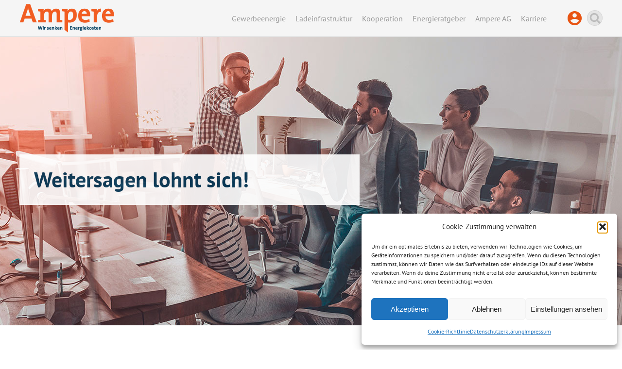

--- FILE ---
content_type: text/html; charset=UTF-8
request_url: https://www.ampere.de/kwk
body_size: 21589
content:

<!doctype html>

<!--[if lt IE 7]><html lang="de" class="no-js lt-ie9 lt-ie8 lt-ie7"> <![endif]-->
<!--[if (IE 7)&!(IEMobile)]><html lang="de" class="no-js lt-ie9 lt-ie8"><![endif]-->
<!--[if (IE 8)&!(IEMobile)]><html lang="de" class="no-js lt-ie9"><![endif]-->
<!--[if gt IE 8]><!-->
<html lang="de" class="no-js">
<!--<![endif]-->

<head>
	<meta charset="utf-8">

		<meta http-equiv="X-UA-Compatible" content="IE=edge,chrome=1">

	<title>Weitersagen lohnt sich: Kunden werben Kunden - Prämie sichern</title>

		<meta name="HandheldFriendly" content="True">
	<meta name="MobileOptimized" content="320">
	<meta name="viewport" content="width=device-width, initial-scale=1, maximum-scale=1">

		<link rel="apple-touch-icon" sizes="180x180" href="https://www.ampere.de/wp-content/themes/ampere/favicons/apple-touch-icon.png">
	<link rel="icon" type="image/png" sizes="32x32" href="https://www.ampere.de/wp-content/themes/ampere/favicons/favicon-32x32.png">
	<link rel="icon" type="image/png" sizes="16x16" href="https://www.ampere.de/wp-content/themes/ampere/favicons/favicon-16x16.png">
	<link rel="manifest" href="https://www.ampere.de/wp-content/themes/ampere/favicons/manifest.json">
	<link rel="mask-icon" href="https://www.ampere.de/wp-content/themes/ampere/favicons/safari-pinned-tab.svg" color="#f15d22">
	<link rel="shortcut icon" href="https://www.ampere.de/wp-content/themes/ampere/favicons/favicon.ico">
	<meta name="apple-mobile-web-app-title" content="Ampere">
	<meta name="application-name" content="Ampere">
	<meta name="msapplication-config" content="https://www.ampere.de/wp-content/themes/ampere/favicons/browserconfig.xml">
	<meta name="theme-color" content="#ffffff">
	
	<link rel="pingback" href="https://www.ampere.de/xmlrpc.php">

			
	
		
	
	<meta name='robots' content='index, follow, max-image-preview:large, max-snippet:-1, max-video-preview:-1' />
	<style>img:is([sizes="auto" i], [sizes^="auto," i]) { contain-intrinsic-size: 3000px 1500px }</style>
	
	<!-- This site is optimized with the Yoast SEO Premium plugin v20.8 (Yoast SEO v26.7) - https://yoast.com/wordpress/plugins/seo/ -->
	<meta name="description" content="Empfehlen Sie uns weiter und wir bedanken uns mit einer Prämie von bis zu 100 Euro bei Ihnen. Weitersagen lohnt sich! Unser Kunden werben Kunden Programm jetzt auch als digitales Formular." />
	<link rel="canonical" href="https://www.ampere.de/kwk" />
	<meta property="og:locale" content="de_DE" />
	<meta property="og:type" content="article" />
	<meta property="og:title" content="Kunden werben Kunden" />
	<meta property="og:description" content="Empfehlen Sie uns weiter und wir bedanken uns mit einer Prämie von bis zu 100 Euro bei Ihnen. Weitersagen lohnt sich! Unser Kunden werben Kunden Programm jetzt auch als digitales Formular." />
	<meta property="og:url" content="https://www.ampere.de/kwk" />
	<meta property="og:site_name" content="Ampere AG" />
	<meta property="article:modified_time" content="2020-10-12T15:02:58+00:00" />
	<script type="application/ld+json" class="yoast-schema-graph">{"@context":"https://schema.org","@graph":[{"@type":"WebPage","@id":"https://www.ampere.de/kwk","url":"https://www.ampere.de/kwk","name":"Weitersagen lohnt sich: Kunden werben Kunden - Prämie sichern","isPartOf":{"@id":"https://www.ampere.de/#website"},"datePublished":"2016-02-24T10:16:58+00:00","dateModified":"2020-10-12T15:02:58+00:00","description":"Empfehlen Sie uns weiter und wir bedanken uns mit einer Prämie von bis zu 100 Euro bei Ihnen. Weitersagen lohnt sich! Unser Kunden werben Kunden Programm jetzt auch als digitales Formular.","breadcrumb":{"@id":"https://www.ampere.de/kwk#breadcrumb"},"inLanguage":"de","potentialAction":[{"@type":"ReadAction","target":["https://www.ampere.de/kwk"]}]},{"@type":"BreadcrumbList","@id":"https://www.ampere.de/kwk#breadcrumb","itemListElement":[{"@type":"ListItem","position":1,"name":"Startseite","item":"https://www.ampere.de/"},{"@type":"ListItem","position":2,"name":"Kunden werben Kunden"}]},{"@type":"WebSite","@id":"https://www.ampere.de/#website","url":"https://www.ampere.de/","name":"Ampere AG","description":"","publisher":{"@id":"https://www.ampere.de/#organization"},"potentialAction":[{"@type":"SearchAction","target":{"@type":"EntryPoint","urlTemplate":"https://www.ampere.de/?s={search_term_string}"},"query-input":{"@type":"PropertyValueSpecification","valueRequired":true,"valueName":"search_term_string"}}],"inLanguage":"de"},{"@type":"Organization","@id":"https://www.ampere.de/#organization","name":"Ampere AG","url":"https://www.ampere.de/","logo":{"@type":"ImageObject","inLanguage":"de","@id":"https://www.ampere.de/#/schema/logo/image/","url":"https://www.ampere.de/wp-content/uploads/2018/11/Ampere_Logo_RGB_170x50.png","contentUrl":"https://www.ampere.de/wp-content/uploads/2018/11/Ampere_Logo_RGB_170x50.png","width":170,"height":52,"caption":"Ampere AG"},"image":{"@id":"https://www.ampere.de/#/schema/logo/image/"}}]}</script>
	<!-- / Yoast SEO Premium plugin. -->



<link rel="alternate" type="application/rss+xml" title="Ampere AG &raquo; Feed" href="https://www.ampere.de/feed" />
<link rel="alternate" type="application/rss+xml" title="Ampere AG &raquo; Kommentar-Feed" href="https://www.ampere.de/comments/feed" />
<link rel="alternate" type="application/rss+xml" title="Ampere AG &raquo; Kunden werben Kunden-Kommentar-Feed" href="https://www.ampere.de/kwk/feed" />
<script type="text/javascript">
/* <![CDATA[ */
window._wpemojiSettings = {"baseUrl":"https:\/\/s.w.org\/images\/core\/emoji\/16.0.1\/72x72\/","ext":".png","svgUrl":"https:\/\/s.w.org\/images\/core\/emoji\/16.0.1\/svg\/","svgExt":".svg","source":{"concatemoji":"https:\/\/www.ampere.de\/wp-includes\/js\/wp-emoji-release.min.js?ver=6.8.3"}};
/*! This file is auto-generated */
!function(s,n){var o,i,e;function c(e){try{var t={supportTests:e,timestamp:(new Date).valueOf()};sessionStorage.setItem(o,JSON.stringify(t))}catch(e){}}function p(e,t,n){e.clearRect(0,0,e.canvas.width,e.canvas.height),e.fillText(t,0,0);var t=new Uint32Array(e.getImageData(0,0,e.canvas.width,e.canvas.height).data),a=(e.clearRect(0,0,e.canvas.width,e.canvas.height),e.fillText(n,0,0),new Uint32Array(e.getImageData(0,0,e.canvas.width,e.canvas.height).data));return t.every(function(e,t){return e===a[t]})}function u(e,t){e.clearRect(0,0,e.canvas.width,e.canvas.height),e.fillText(t,0,0);for(var n=e.getImageData(16,16,1,1),a=0;a<n.data.length;a++)if(0!==n.data[a])return!1;return!0}function f(e,t,n,a){switch(t){case"flag":return n(e,"\ud83c\udff3\ufe0f\u200d\u26a7\ufe0f","\ud83c\udff3\ufe0f\u200b\u26a7\ufe0f")?!1:!n(e,"\ud83c\udde8\ud83c\uddf6","\ud83c\udde8\u200b\ud83c\uddf6")&&!n(e,"\ud83c\udff4\udb40\udc67\udb40\udc62\udb40\udc65\udb40\udc6e\udb40\udc67\udb40\udc7f","\ud83c\udff4\u200b\udb40\udc67\u200b\udb40\udc62\u200b\udb40\udc65\u200b\udb40\udc6e\u200b\udb40\udc67\u200b\udb40\udc7f");case"emoji":return!a(e,"\ud83e\udedf")}return!1}function g(e,t,n,a){var r="undefined"!=typeof WorkerGlobalScope&&self instanceof WorkerGlobalScope?new OffscreenCanvas(300,150):s.createElement("canvas"),o=r.getContext("2d",{willReadFrequently:!0}),i=(o.textBaseline="top",o.font="600 32px Arial",{});return e.forEach(function(e){i[e]=t(o,e,n,a)}),i}function t(e){var t=s.createElement("script");t.src=e,t.defer=!0,s.head.appendChild(t)}"undefined"!=typeof Promise&&(o="wpEmojiSettingsSupports",i=["flag","emoji"],n.supports={everything:!0,everythingExceptFlag:!0},e=new Promise(function(e){s.addEventListener("DOMContentLoaded",e,{once:!0})}),new Promise(function(t){var n=function(){try{var e=JSON.parse(sessionStorage.getItem(o));if("object"==typeof e&&"number"==typeof e.timestamp&&(new Date).valueOf()<e.timestamp+604800&&"object"==typeof e.supportTests)return e.supportTests}catch(e){}return null}();if(!n){if("undefined"!=typeof Worker&&"undefined"!=typeof OffscreenCanvas&&"undefined"!=typeof URL&&URL.createObjectURL&&"undefined"!=typeof Blob)try{var e="postMessage("+g.toString()+"("+[JSON.stringify(i),f.toString(),p.toString(),u.toString()].join(",")+"));",a=new Blob([e],{type:"text/javascript"}),r=new Worker(URL.createObjectURL(a),{name:"wpTestEmojiSupports"});return void(r.onmessage=function(e){c(n=e.data),r.terminate(),t(n)})}catch(e){}c(n=g(i,f,p,u))}t(n)}).then(function(e){for(var t in e)n.supports[t]=e[t],n.supports.everything=n.supports.everything&&n.supports[t],"flag"!==t&&(n.supports.everythingExceptFlag=n.supports.everythingExceptFlag&&n.supports[t]);n.supports.everythingExceptFlag=n.supports.everythingExceptFlag&&!n.supports.flag,n.DOMReady=!1,n.readyCallback=function(){n.DOMReady=!0}}).then(function(){return e}).then(function(){var e;n.supports.everything||(n.readyCallback(),(e=n.source||{}).concatemoji?t(e.concatemoji):e.wpemoji&&e.twemoji&&(t(e.twemoji),t(e.wpemoji)))}))}((window,document),window._wpemojiSettings);
/* ]]> */
</script>
<style id='wp-emoji-styles-inline-css' type='text/css'>

	img.wp-smiley, img.emoji {
		display: inline !important;
		border: none !important;
		box-shadow: none !important;
		height: 1em !important;
		width: 1em !important;
		margin: 0 0.07em !important;
		vertical-align: -0.1em !important;
		background: none !important;
		padding: 0 !important;
	}
</style>
<link rel='stylesheet' id='wp-block-library-css' href='https://www.ampere.de/wp-includes/css/dist/block-library/style.min.css?ver=6.8.3' type='text/css' media='all' />
<style id='classic-theme-styles-inline-css' type='text/css'>
/*! This file is auto-generated */
.wp-block-button__link{color:#fff;background-color:#32373c;border-radius:9999px;box-shadow:none;text-decoration:none;padding:calc(.667em + 2px) calc(1.333em + 2px);font-size:1.125em}.wp-block-file__button{background:#32373c;color:#fff;text-decoration:none}
</style>
<style id='global-styles-inline-css' type='text/css'>
:root{--wp--preset--aspect-ratio--square: 1;--wp--preset--aspect-ratio--4-3: 4/3;--wp--preset--aspect-ratio--3-4: 3/4;--wp--preset--aspect-ratio--3-2: 3/2;--wp--preset--aspect-ratio--2-3: 2/3;--wp--preset--aspect-ratio--16-9: 16/9;--wp--preset--aspect-ratio--9-16: 9/16;--wp--preset--color--black: #000000;--wp--preset--color--cyan-bluish-gray: #abb8c3;--wp--preset--color--white: #ffffff;--wp--preset--color--pale-pink: #f78da7;--wp--preset--color--vivid-red: #cf2e2e;--wp--preset--color--luminous-vivid-orange: #ff6900;--wp--preset--color--luminous-vivid-amber: #fcb900;--wp--preset--color--light-green-cyan: #7bdcb5;--wp--preset--color--vivid-green-cyan: #00d084;--wp--preset--color--pale-cyan-blue: #8ed1fc;--wp--preset--color--vivid-cyan-blue: #0693e3;--wp--preset--color--vivid-purple: #9b51e0;--wp--preset--gradient--vivid-cyan-blue-to-vivid-purple: linear-gradient(135deg,rgba(6,147,227,1) 0%,rgb(155,81,224) 100%);--wp--preset--gradient--light-green-cyan-to-vivid-green-cyan: linear-gradient(135deg,rgb(122,220,180) 0%,rgb(0,208,130) 100%);--wp--preset--gradient--luminous-vivid-amber-to-luminous-vivid-orange: linear-gradient(135deg,rgba(252,185,0,1) 0%,rgba(255,105,0,1) 100%);--wp--preset--gradient--luminous-vivid-orange-to-vivid-red: linear-gradient(135deg,rgba(255,105,0,1) 0%,rgb(207,46,46) 100%);--wp--preset--gradient--very-light-gray-to-cyan-bluish-gray: linear-gradient(135deg,rgb(238,238,238) 0%,rgb(169,184,195) 100%);--wp--preset--gradient--cool-to-warm-spectrum: linear-gradient(135deg,rgb(74,234,220) 0%,rgb(151,120,209) 20%,rgb(207,42,186) 40%,rgb(238,44,130) 60%,rgb(251,105,98) 80%,rgb(254,248,76) 100%);--wp--preset--gradient--blush-light-purple: linear-gradient(135deg,rgb(255,206,236) 0%,rgb(152,150,240) 100%);--wp--preset--gradient--blush-bordeaux: linear-gradient(135deg,rgb(254,205,165) 0%,rgb(254,45,45) 50%,rgb(107,0,62) 100%);--wp--preset--gradient--luminous-dusk: linear-gradient(135deg,rgb(255,203,112) 0%,rgb(199,81,192) 50%,rgb(65,88,208) 100%);--wp--preset--gradient--pale-ocean: linear-gradient(135deg,rgb(255,245,203) 0%,rgb(182,227,212) 50%,rgb(51,167,181) 100%);--wp--preset--gradient--electric-grass: linear-gradient(135deg,rgb(202,248,128) 0%,rgb(113,206,126) 100%);--wp--preset--gradient--midnight: linear-gradient(135deg,rgb(2,3,129) 0%,rgb(40,116,252) 100%);--wp--preset--font-size--small: 13px;--wp--preset--font-size--medium: 20px;--wp--preset--font-size--large: 36px;--wp--preset--font-size--x-large: 42px;--wp--preset--spacing--20: 0.44rem;--wp--preset--spacing--30: 0.67rem;--wp--preset--spacing--40: 1rem;--wp--preset--spacing--50: 1.5rem;--wp--preset--spacing--60: 2.25rem;--wp--preset--spacing--70: 3.38rem;--wp--preset--spacing--80: 5.06rem;--wp--preset--shadow--natural: 6px 6px 9px rgba(0, 0, 0, 0.2);--wp--preset--shadow--deep: 12px 12px 50px rgba(0, 0, 0, 0.4);--wp--preset--shadow--sharp: 6px 6px 0px rgba(0, 0, 0, 0.2);--wp--preset--shadow--outlined: 6px 6px 0px -3px rgba(255, 255, 255, 1), 6px 6px rgba(0, 0, 0, 1);--wp--preset--shadow--crisp: 6px 6px 0px rgba(0, 0, 0, 1);}:where(.is-layout-flex){gap: 0.5em;}:where(.is-layout-grid){gap: 0.5em;}body .is-layout-flex{display: flex;}.is-layout-flex{flex-wrap: wrap;align-items: center;}.is-layout-flex > :is(*, div){margin: 0;}body .is-layout-grid{display: grid;}.is-layout-grid > :is(*, div){margin: 0;}:where(.wp-block-columns.is-layout-flex){gap: 2em;}:where(.wp-block-columns.is-layout-grid){gap: 2em;}:where(.wp-block-post-template.is-layout-flex){gap: 1.25em;}:where(.wp-block-post-template.is-layout-grid){gap: 1.25em;}.has-black-color{color: var(--wp--preset--color--black) !important;}.has-cyan-bluish-gray-color{color: var(--wp--preset--color--cyan-bluish-gray) !important;}.has-white-color{color: var(--wp--preset--color--white) !important;}.has-pale-pink-color{color: var(--wp--preset--color--pale-pink) !important;}.has-vivid-red-color{color: var(--wp--preset--color--vivid-red) !important;}.has-luminous-vivid-orange-color{color: var(--wp--preset--color--luminous-vivid-orange) !important;}.has-luminous-vivid-amber-color{color: var(--wp--preset--color--luminous-vivid-amber) !important;}.has-light-green-cyan-color{color: var(--wp--preset--color--light-green-cyan) !important;}.has-vivid-green-cyan-color{color: var(--wp--preset--color--vivid-green-cyan) !important;}.has-pale-cyan-blue-color{color: var(--wp--preset--color--pale-cyan-blue) !important;}.has-vivid-cyan-blue-color{color: var(--wp--preset--color--vivid-cyan-blue) !important;}.has-vivid-purple-color{color: var(--wp--preset--color--vivid-purple) !important;}.has-black-background-color{background-color: var(--wp--preset--color--black) !important;}.has-cyan-bluish-gray-background-color{background-color: var(--wp--preset--color--cyan-bluish-gray) !important;}.has-white-background-color{background-color: var(--wp--preset--color--white) !important;}.has-pale-pink-background-color{background-color: var(--wp--preset--color--pale-pink) !important;}.has-vivid-red-background-color{background-color: var(--wp--preset--color--vivid-red) !important;}.has-luminous-vivid-orange-background-color{background-color: var(--wp--preset--color--luminous-vivid-orange) !important;}.has-luminous-vivid-amber-background-color{background-color: var(--wp--preset--color--luminous-vivid-amber) !important;}.has-light-green-cyan-background-color{background-color: var(--wp--preset--color--light-green-cyan) !important;}.has-vivid-green-cyan-background-color{background-color: var(--wp--preset--color--vivid-green-cyan) !important;}.has-pale-cyan-blue-background-color{background-color: var(--wp--preset--color--pale-cyan-blue) !important;}.has-vivid-cyan-blue-background-color{background-color: var(--wp--preset--color--vivid-cyan-blue) !important;}.has-vivid-purple-background-color{background-color: var(--wp--preset--color--vivid-purple) !important;}.has-black-border-color{border-color: var(--wp--preset--color--black) !important;}.has-cyan-bluish-gray-border-color{border-color: var(--wp--preset--color--cyan-bluish-gray) !important;}.has-white-border-color{border-color: var(--wp--preset--color--white) !important;}.has-pale-pink-border-color{border-color: var(--wp--preset--color--pale-pink) !important;}.has-vivid-red-border-color{border-color: var(--wp--preset--color--vivid-red) !important;}.has-luminous-vivid-orange-border-color{border-color: var(--wp--preset--color--luminous-vivid-orange) !important;}.has-luminous-vivid-amber-border-color{border-color: var(--wp--preset--color--luminous-vivid-amber) !important;}.has-light-green-cyan-border-color{border-color: var(--wp--preset--color--light-green-cyan) !important;}.has-vivid-green-cyan-border-color{border-color: var(--wp--preset--color--vivid-green-cyan) !important;}.has-pale-cyan-blue-border-color{border-color: var(--wp--preset--color--pale-cyan-blue) !important;}.has-vivid-cyan-blue-border-color{border-color: var(--wp--preset--color--vivid-cyan-blue) !important;}.has-vivid-purple-border-color{border-color: var(--wp--preset--color--vivid-purple) !important;}.has-vivid-cyan-blue-to-vivid-purple-gradient-background{background: var(--wp--preset--gradient--vivid-cyan-blue-to-vivid-purple) !important;}.has-light-green-cyan-to-vivid-green-cyan-gradient-background{background: var(--wp--preset--gradient--light-green-cyan-to-vivid-green-cyan) !important;}.has-luminous-vivid-amber-to-luminous-vivid-orange-gradient-background{background: var(--wp--preset--gradient--luminous-vivid-amber-to-luminous-vivid-orange) !important;}.has-luminous-vivid-orange-to-vivid-red-gradient-background{background: var(--wp--preset--gradient--luminous-vivid-orange-to-vivid-red) !important;}.has-very-light-gray-to-cyan-bluish-gray-gradient-background{background: var(--wp--preset--gradient--very-light-gray-to-cyan-bluish-gray) !important;}.has-cool-to-warm-spectrum-gradient-background{background: var(--wp--preset--gradient--cool-to-warm-spectrum) !important;}.has-blush-light-purple-gradient-background{background: var(--wp--preset--gradient--blush-light-purple) !important;}.has-blush-bordeaux-gradient-background{background: var(--wp--preset--gradient--blush-bordeaux) !important;}.has-luminous-dusk-gradient-background{background: var(--wp--preset--gradient--luminous-dusk) !important;}.has-pale-ocean-gradient-background{background: var(--wp--preset--gradient--pale-ocean) !important;}.has-electric-grass-gradient-background{background: var(--wp--preset--gradient--electric-grass) !important;}.has-midnight-gradient-background{background: var(--wp--preset--gradient--midnight) !important;}.has-small-font-size{font-size: var(--wp--preset--font-size--small) !important;}.has-medium-font-size{font-size: var(--wp--preset--font-size--medium) !important;}.has-large-font-size{font-size: var(--wp--preset--font-size--large) !important;}.has-x-large-font-size{font-size: var(--wp--preset--font-size--x-large) !important;}
:where(.wp-block-post-template.is-layout-flex){gap: 1.25em;}:where(.wp-block-post-template.is-layout-grid){gap: 1.25em;}
:where(.wp-block-columns.is-layout-flex){gap: 2em;}:where(.wp-block-columns.is-layout-grid){gap: 2em;}
:root :where(.wp-block-pullquote){font-size: 1.5em;line-height: 1.6;}
</style>
<link data-minify="1" rel='stylesheet' id='amsr-frontend-css' href='https://www.ampere.de/wp-content/cache/min/1/wp-content/plugins/ampere-sales-representatives/assets/css/frontend.css?ver=1768228165' type='text/css' media='all' />
<!--[if lte IE 8]>
<link rel='stylesheet' id='amsr-frontend-lte-8-css' href='https://www.ampere.de/wp-content/plugins/ampere-sales-representatives/assets/css/frontend-lte-8.css?ver=6.8.3' type='text/css' media='all' />
<![endif]-->
<link data-minify="1" rel='stylesheet' id='wpos-slick-style-css' href='https://www.ampere.de/wp-content/cache/min/1/wp-content/plugins/timeline-and-history-slider/assets/css/slick.css?ver=1768228165' type='text/css' media='all' />
<link data-minify="1" rel='stylesheet' id='tahs-public-style-css' href='https://www.ampere.de/wp-content/cache/min/1/wp-content/plugins/timeline-and-history-slider/assets/css/slick-slider-style.css?ver=1768228165' type='text/css' media='all' />
<link data-minify="1" rel='stylesheet' id='widgetkit-site-css' href='https://www.ampere.de/wp-content/cache/min/1/wp-content/plugins/widgetkit/assets/css/site.css?ver=1768228165' type='text/css' media='all' />
<link rel='stylesheet' id='cmplz-general-css' href='https://www.ampere.de/wp-content/plugins/complianz-gdpr-premium/assets/css/cookieblocker.min.css?ver=1761122634' type='text/css' media='all' />
<link data-minify="1" rel='stylesheet' id='popup-maker-site-css' href='https://www.ampere.de/wp-content/cache/min/1/wp-content/uploads/pum/pum-site-styles.css?ver=1768228165' type='text/css' media='all' />
<link data-minify="1" rel='stylesheet' id='bones-stylesheet-css' href='https://www.ampere.de/wp-content/cache/min/1/wp-content/themes/ampere/library/css/style.min.css?ver=1768228165' type='text/css' media='all' />
<link rel='stylesheet' id='print-stylesheet-css' href='https://www.ampere.de/wp-content/themes/ampere/library/css/print.min.css?ver=1.1.4' type='text/css' media='print' />
<!--[if lt IE 9]>
<link rel='stylesheet' id='bones-ie-only-css' href='https://www.ampere.de/wp-content/themes/ampere/library/css/ie.min.css?ver=1.1.4' type='text/css' media='all' />
<![endif]-->
<script>GOOGLE_MAPS_API_KEY = "AIzaSyDHmL2HI3HfcEBxgZGfdF6zqclurYlJfw0";</script>
<script type="text/javascript" src="https://www.ampere.de/wp-includes/js/jquery/jquery.min.js?ver=3.7.1" id="jquery-core-js"></script>
<script type="text/javascript" src="https://www.ampere.de/wp-includes/js/jquery/jquery-migrate.min.js?ver=3.4.1" id="jquery-migrate-js"></script>
<script type="text/javascript" src="https://www.ampere.de/wp-content/plugins/widgetkit/assets/lib/uikit/dist/js/uikit.min.js?ver=6.8.3" id="uikit-js"></script>
<script type="text/javascript" src="https://www.ampere.de/wp-content/plugins/widgetkit/assets/lib/uikit/dist/js/uikit-icons.min.js?ver=6.8.3" id="uikit-icons-js"></script>
<script type="text/javascript" src="https://www.ampere.de/wp-content/themes/ampere/library/js/libs/modernizr.custom.min.js?ver=2.5.3" id="bones-modernizr-js"></script>
<link rel="https://api.w.org/" href="https://www.ampere.de/wp-json/" /><link rel="alternate" title="JSON" type="application/json" href="https://www.ampere.de/wp-json/wp/v2/pages/2646" /><link rel='shortlink' href='https://www.ampere.de/?p=2646' />
<link rel="alternate" title="oEmbed (JSON)" type="application/json+oembed" href="https://www.ampere.de/wp-json/oembed/1.0/embed?url=https%3A%2F%2Fwww.ampere.de%2Fkwk" />
<link rel="alternate" title="oEmbed (XML)" type="text/xml+oembed" href="https://www.ampere.de/wp-json/oembed/1.0/embed?url=https%3A%2F%2Fwww.ampere.de%2Fkwk&#038;format=xml" />
<!--[if lte IE 9]><script src="https://www.ampere.de/wp-content/plugins/ampere-sales-representatives/assets/js/jquery.placeholder.js"></script><![endif]-->			<style>.cmplz-hidden {
					display: none !important;
				}</style>		<style type="text/css" id="wp-custom-css">
			.cmplz-document ul {
	list-style: none!important;
}

.cmplz-document .byline.vcard {
	display: none!important;
}		</style>
		<noscript><style id="rocket-lazyload-nojs-css">.rll-youtube-player, [data-lazy-src]{display:none !important;}</style></noscript>
	<script src="https://www.ampere.de/wp-content/themes/ampere/library/bxslider/jquery.bxslider.min.js"></script>
<meta name="generator" content="WP Rocket 3.19.3" data-wpr-features="wpr_lazyload_images wpr_minify_css wpr_preload_links wpr_desktop" /></head>

<body data-cmplz=1 class="wp-singular page-template page-template-page-standard page-template-page-standard-php page page-id-2646 wp-theme-ampere">

	<div data-rocket-location-hash="398b9ed9234fb4b30da8098e9aca2edb" id="container">
<header data-rocket-location-hash="b71ac15f0220a69687ef20e5d66acbad" class="header" role="banner">
	<div data-rocket-location-hash="b7bbc4722a46c13c929ff7f3fa76d123" id="inner-header">
		<nav role="navigation">
			<div class="wrap clearfix">
				<a href="https://www.ampere.de" rel="nofollow"><img id="logo" style="padding: 8px 0;" src="data:image/svg+xml,%3Csvg%20xmlns='http://www.w3.org/2000/svg'%20viewBox='0%200%200%200'%3E%3C/svg%3E" alt="Ampere AG" data-lazy-src="https://www.ampere.de/wp-content/themes/ampere/library/images/ampere-logo.png" /><noscript><img id="logo" style="padding: 8px 0;" src="https://www.ampere.de/wp-content/themes/ampere/library/images/ampere-logo.png" alt="Ampere AG" /></noscript></a>
				<ul id="menu-main_menu" class="nav top-nav clearfix"><li id="menu-item-802" class="show_on_mobile menu-item menu-item-type-post_type menu-item-object-page menu-item-home menu-item-802"><a href="https://www.ampere.de/">Startseite</a></li>
<li id="menu-item-4538" class="menu-item menu-item-type-post_type menu-item-object-page menu-item-4538"><a href="https://www.ampere.de/gewerbeenergie">Gewerbeenergie</a></li>
<li id="menu-item-10836" class="menu-item menu-item-type-post_type menu-item-object-page menu-item-10836"><a href="https://www.ampere.de/ladeinfrastruktur">Ladeinfrastruktur</a></li>
<li id="menu-item-4579" class="menu-item menu-item-type-post_type menu-item-object-page menu-item-4579"><a href="https://www.ampere.de/kooperation">Kooperation</a></li>
<li id="menu-item-12057" class="menu-item menu-item-type-post_type menu-item-object-page menu-item-12057"><a href="https://www.ampere.de/energieratgeber">Energieratgeber</a></li>
<li id="menu-item-72" class="menu-item menu-item-type-post_type menu-item-object-page menu-item-72"><a href="https://www.ampere.de/unternehmen">Ampere AG</a></li>
<li id="menu-item-11909" class="menu-item menu-item-type-post_type menu-item-object-page menu-item-11909"><a href="https://www.ampere.de/karriere">Karriere</a></li>
<li id="menu-item-1752" class="menu-item menu-item-type-custom menu-item-object-custom menu-item-1752"><a href="https://portal.ampere.de">Kundenportal</a></li>
</ul>
				<button class="search-button"></button>
			</div>
		</nav>
		<div class="show_on_mobile mobile_nav_container">
			<div class="g1-3 text-center b-r-light" id="open_mobile_search"><span class="mobile_search"></span></div>
			<div class="g1-3 text-center b-r-light" id="mobile_customer_portal"><a href="https://portal.ampere.de" class="portal-link"><img src="data:image/svg+xml,%3Csvg%20xmlns='http://www.w3.org/2000/svg'%20viewBox='0%200%200%200'%3E%3C/svg%3E" data-lazy-src="https://www.ampere.de/wp-content/themes/ampere/library/images/account-circle-fill.svg" /><noscript><img src="https://www.ampere.de/wp-content/themes/ampere/library/images/account-circle-fill.svg" /></noscript></a></div>
			<div class="g1-3 text-center" id="open_mobile_nav"><span class="mobile_nav"></span></div>
		</div>

		<div class="service_row">
		<div class="service_bar">
			<form role="search" method="get" id="searchform" action="https://www.ampere.de/" >
	<label class="screen-reader-text" for="s"></label>
	<input type="text" value="" name="s" id="s" placeholder="Suchbegriff" />
	<input type="submit" id="searchsubmit" value="Suchen" />
	</form>		</div>
		</div>
	</div> </header> 					<div data-rocket-location-hash="d82de61b4b86311e4e39d77ba67041de" id="header_slider">
							<ul>
										<li data-bg="https://www.ampere.de/wp-content/uploads/2017/09/Jobs.jpg" class="header_slider_element rocket-lazyload" style="">
											<div class="header_slider_container wrap">
							<div class="header_slider_content">
																	<h2 class="header_slider_title">
																					Weitersagen lohnt sich!																			</h2>
																																<div class="clearfix"></div>
							</div>
						</div>
									</li>
						</ul>
		</div>
	
			<div data-rocket-location-hash="1f541f52bd6e9634b5b723dfea705b53" id="content" class="wrap clearfix">
				
             	
                <div data-rocket-location-hash="d55d94b0ec30b3a11acb1aef9a375d3f" id="inner-content" class="wrap clearfix">
                
									<div id="breadcrump" class="twelvecol clearfix row" role="main">
						<div id="breadcrumbs"><span><span><a href="https://www.ampere.de/">Startseite</a></span> » <span class="breadcrumb_last" aria-current="page">Kunden werben Kunden</span></span></div>					</div> 				
					<div id="main" class="twelvecol clearfix" role="main">

						
							<article id="post-2646" class="clearfix post-2646 page type-page status-publish hentry" role="article" itemscope itemtype="http://schema.org/BlogPosting">

																<header class="article-header">
									<h1 class="page-title">Kunden werben Kunden</h1>
								</header> 								                                
								<section class="entry-content twelvecol first clearfix" itemprop="articleBody">
									<p>Sie sind zufrieden mit uns und unserer Dienstleistung? Dann empfehlen Sie uns weiter &#8211; es lohnt sich!<br />
Für jeden geworbenen Neukunden bedanken wir uns bei Ihnen mit einer Prämie Ihrer Wahl in einem Wert von bis zu 100€.</p>
<table style="width: 314px;">
<tbody>
<tr>
<td style="width: 202px;"><strong>Energieverbrauch p.a.<br />
</strong><strong>Ihrer Empfehlung</strong></td>
<td style="text-align: right; width: 96px;"><strong>Prämie</strong></td>
</tr>
<tr>
<td style="width: 202px;">bis 100.000 kWh</td>
<td style="text-align: right; width: 96px;">35 Euro</td>
</tr>
<tr>
<td style="width: 202px;">ab 100.000 kWh</td>
<td style="text-align: right; width: 96px;">100 Euro</td>
</tr>
</tbody>
</table>
<p>&nbsp;</p>
<div class="highlight-box">
<div class="wpcf7 no-js" id="wpcf7-f5837-p2646-o2" lang="de-DE" dir="ltr" data-wpcf7-id="5837">
<div class="screen-reader-response"><p role="status" aria-live="polite" aria-atomic="true"></p> <ul></ul></div>
<form action="/kwk#wpcf7-f5837-p2646-o2" method="post" class="wpcf7-form init" aria-label="Kontaktformular" novalidate="novalidate" data-status="init">
<fieldset class="hidden-fields-container"><input type="hidden" name="_wpcf7" value="5837" /><input type="hidden" name="_wpcf7_version" value="6.1.4" /><input type="hidden" name="_wpcf7_locale" value="de_DE" /><input type="hidden" name="_wpcf7_unit_tag" value="wpcf7-f5837-p2646-o2" /><input type="hidden" name="_wpcf7_container_post" value="2646" /><input type="hidden" name="_wpcf7_posted_data_hash" value="" />
</fieldset>
<h3><br />
	<p>
		<font color="#E85412" class="kostenloserrueckruf">Jetzt Kunden empfehlen und Prämie sichern
		</font>
	</p>
</h3>
<div class="lined_form">
	<p>Ihre Kundendaten:<br />
<span class="wpcf7-form-control-wrap" data-name="organization"><input size="40" maxlength="400" class="wpcf7-form-control wpcf7-text wpcf7-validates-as-required" aria-required="true" aria-invalid="false" placeholder="Firma" value="" type="text" name="organization" /></span><br />
<span class="wpcf7-form-control-wrap" data-name="fullname"><input size="40" maxlength="400" class="wpcf7-form-control wpcf7-text wpcf7-validates-as-required" aria-required="true" aria-invalid="false" placeholder="Ansprechpartner (Name, Vorname)" value="" type="text" name="fullname" /></span><br />
<span class="wpcf7-form-control-wrap" data-name="phone"><input size="40" maxlength="400" class="wpcf7-form-control wpcf7-tel wpcf7-validates-as-required wpcf7-text wpcf7-validates-as-tel" aria-required="true" aria-invalid="false" placeholder="Telefonnummer" value="" type="tel" name="phone" /></span><br />
<span class="wpcf7-form-control-wrap" data-name="id"><input size="40" maxlength="400" class="wpcf7-form-control wpcf7-text" aria-invalid="false" placeholder="Kundennummer" value="" type="text" name="id" /></span>
	</p>
	<div class="clearfix">
	</div>
	<div class="lined_form">
		<p>Ihre Empfehlung:<br />
<span class="wpcf7-form-control-wrap" data-name="lead-organization"><input size="40" maxlength="400" class="wpcf7-form-control wpcf7-text wpcf7-validates-as-required" aria-required="true" aria-invalid="false" placeholder="Firma" value="" type="text" name="lead-organization" /></span><br />
<span class="wpcf7-form-control-wrap" data-name="lead-fullname"><input size="40" maxlength="400" class="wpcf7-form-control wpcf7-text wpcf7-validates-as-required" aria-required="true" aria-invalid="false" placeholder="Ansprechpartner (Name, Vorname)" value="" type="text" name="lead-fullname" /></span><br />
<span class="wpcf7-form-control-wrap" data-name="lead-phone"><input size="40" maxlength="400" class="wpcf7-form-control wpcf7-tel wpcf7-validates-as-required wpcf7-text wpcf7-validates-as-tel" aria-required="true" aria-invalid="false" placeholder="Telefonnummer" value="" type="tel" name="lead-phone" /></span><br />
<span class="wpcf7-form-control-wrap" data-name="lead-email"><input size="40" maxlength="400" class="wpcf7-form-control wpcf7-email wpcf7-validates-as-required wpcf7-text wpcf7-validates-as-email" aria-required="true" aria-invalid="false" placeholder="E-Mail" value="" type="email" name="lead-email" /></span><br />
		<input class="wpcf7-form-control wpcf7-hidden" id="form-uid" value="" type="hidden" name="uid" />
		</p>
		<div class="clearfix">
		</div>
	</div>
	<div class="clearfix">
	</div>
	<p><input class="wpcf7-form-control wpcf7-submit has-spinner btn" type="submit" value="Empfehlung absenden" />
	</p>
</div><input type='hidden' class='wpcf7-pum' value='{"closepopup":false,"closedelay":0,"openpopup":false,"openpopup_id":0}' /><div class="frc-captcha" data-sitekey="FCMPR70IKRUKNRQK" data-theme="light" ></div>
		<noscript>You need to enable Javascript for the anti-spam check.</noscript><div class="wpcf7-response-output" aria-hidden="true"></div>
</form>
</div>
</div>
<p>Natürlich können Sie uns auch einfach eine E-Mail mit den Kontaktdaten Ihrer Empfehlung schreiben: <a href="mailto:energie@ampere.de">energie@ampere.de</a></p>
								</section> 
								<footer class="article-footer">
									<p class="clearfix"></p>

								</footer> 

							</article> 
							                           
                                                   
						</div>             

				</div> 
			</div> 
<div data-rocket-location-hash="adf82ce517887996ff773ce927d419d2" class="wrap text-center show_on_mobile">
	<a href="#" class="arrow-up">Nach oben</a>
</div>
<footer data-rocket-location-hash="50e25d27957d370a34753334632ab10a" class="footer row" role="contentinfo">

	<div data-rocket-location-hash="117e1af96453bce35689edd2290a455d" id="inner-footer" class="wrap clearfix">
	
		<div id="footer_content" class="clearfix">
			<nav role="footer_nav" class="clearfix">
				<ul id="menu-footer_menu" class="footer-nav clearfix"><li id="menu-item-12170" class="menu-item menu-item-type-post_type menu-item-object-page menu-item-12170"><a href="https://www.ampere.de/gewerbeenergie">Gewerbeenergie</a></li>
<li id="menu-item-12171" class="menu-item menu-item-type-post_type menu-item-object-page menu-item-12171"><a href="https://www.ampere.de/ladeinfrastruktur">Ladeinfrastruktur</a></li>
<li id="menu-item-12172" class="menu-item menu-item-type-post_type menu-item-object-page menu-item-12172"><a href="https://www.ampere.de/kooperation">Kooperationen</a></li>
<li id="menu-item-12173" class="menu-item menu-item-type-post_type menu-item-object-page menu-item-12173"><a href="https://www.ampere.de/energieratgeber">Energieratgeber</a></li>
</ul>			</nav>

			<nav role="footer_company_nav">
				<ul id="menu-footer_company" class="footer-nav clearfix"><li id="menu-item-12295" class="menu-item menu-item-type-custom menu-item-object-custom menu-item-has-children menu-item-12295"><a href="https://www.ampere.de/unternehmen">Ampere AG</a>
<ul class="sub-menu">
	<li id="menu-item-11898" class="menu-item menu-item-type-custom menu-item-object-custom menu-item-11898"><a href="https://www.ampere.de/unternehmen#vision-und-leitbild">Über uns</a></li>
	<li id="menu-item-11899" class="menu-item menu-item-type-custom menu-item-object-custom menu-item-11899"><a href="https://www.ampere.de/unternehmen#mitarbeiter">Mitarbeiter</a></li>
	<li id="menu-item-12176" class="menu-item menu-item-type-post_type menu-item-object-page menu-item-12176"><a href="https://www.ampere.de/karriere">Karriere</a></li>
	<li id="menu-item-13415" class="menu-item menu-item-type-post_type menu-item-object-page menu-item-13415"><a href="https://www.ampere.de/ampere-ag/kunden">Kundenreferenzen</a></li>
</ul>
</li>
</ul>			</nav>

			<nav role="footer_service_nav">
				<ul id="menu-footer_service" class="footer-nav clearfix"><li id="menu-item-11907" class="menu-item menu-item-type-custom menu-item-object-custom menu-item-11907"><a href="https://portal.ampere.de/">Kundenportal</a></li>
<li id="menu-item-11903" class="menu-item menu-item-type-post_type menu-item-object-page menu-item-11903"><a href="https://www.ampere.de/kontakt">Kontakt</a></li>
<li id="menu-item-11904" class="menu-item menu-item-type-post_type menu-item-object-page menu-item-11904"><a href="https://www.ampere.de/glossar">Glossar</a></li>
<li id="menu-item-11905" class="menu-item menu-item-type-post_type menu-item-object-page menu-item-11905"><a href="https://www.ampere.de/faq">FAQ</a></li>
<li id="menu-item-11906" class="menu-item menu-item-type-post_type menu-item-object-page menu-item-privacy-policy menu-item-11906"><a rel="privacy-policy" href="https://www.ampere.de/datenschutzerklaerung">Datenschutzerklärung</a></li>
<li id="menu-item-14266" class="menu-item menu-item-type-post_type menu-item-object-page menu-item-14266"><a href="https://www.ampere.de/informationspflichten">Informationspflichten</a></li>
</ul>			</nav>

			<nav class="legal-nav" role="footer_legal_nav">
				<ul id="menu-footer_links_short" class="footer-nav clearfix"><li id="menu-item-8431" class="menu-item menu-item-type-post_type menu-item-object-page menu-item-8431"><a href="https://www.ampere.de/impressum">Impressum</a></li>
</ul>				<span class="copyright">© 2026 Ampere AG</span>
			</nav>
		</div> 
	</div> 
</footer> 		</div> 
				<script type="speculationrules">
{"prefetch":[{"source":"document","where":{"and":[{"href_matches":"\/*"},{"not":{"href_matches":["\/wp-*.php","\/wp-admin\/*","\/wp-content\/uploads\/*","\/wp-content\/*","\/wp-content\/plugins\/*","\/wp-content\/themes\/ampere\/*","\/*\\?(.+)"]}},{"not":{"selector_matches":"a[rel~=\"nofollow\"]"}},{"not":{"selector_matches":".no-prefetch, .no-prefetch a"}}]},"eagerness":"conservative"}]}
</script>

<!-- Consent Management powered by Complianz | GDPR/CCPA Cookie Consent https://wordpress.org/plugins/complianz-gdpr -->
<div id="cmplz-cookiebanner-container"><div class="cmplz-cookiebanner cmplz-hidden banner-1 bottom-right-view-preferences optin cmplz-bottom-right cmplz-categories-type-view-preferences" aria-modal="true" data-nosnippet="true" role="dialog" aria-live="polite" aria-labelledby="cmplz-header-1-optin" aria-describedby="cmplz-message-1-optin">
	<div class="cmplz-header">
		<div class="cmplz-logo"></div>
		<div class="cmplz-title" id="cmplz-header-1-optin">Cookie-Zustimmung verwalten</div>
		<div class="cmplz-close" tabindex="0" role="button" aria-label="Dialog schliessen">
			<svg aria-hidden="true" focusable="false" data-prefix="fas" data-icon="times" class="svg-inline--fa fa-times fa-w-11" role="img" xmlns="http://www.w3.org/2000/svg" viewBox="0 0 352 512"><path fill="currentColor" d="M242.72 256l100.07-100.07c12.28-12.28 12.28-32.19 0-44.48l-22.24-22.24c-12.28-12.28-32.19-12.28-44.48 0L176 189.28 75.93 89.21c-12.28-12.28-32.19-12.28-44.48 0L9.21 111.45c-12.28 12.28-12.28 32.19 0 44.48L109.28 256 9.21 356.07c-12.28 12.28-12.28 32.19 0 44.48l22.24 22.24c12.28 12.28 32.2 12.28 44.48 0L176 322.72l100.07 100.07c12.28 12.28 32.2 12.28 44.48 0l22.24-22.24c12.28-12.28 12.28-32.19 0-44.48L242.72 256z"></path></svg>
		</div>
	</div>

	<div class="cmplz-divider cmplz-divider-header"></div>
	<div class="cmplz-body">
		<div class="cmplz-message" id="cmplz-message-1-optin">Um dir ein optimales Erlebnis zu bieten, verwenden wir Technologien wie Cookies, um Geräteinformationen zu speichern und/oder darauf zuzugreifen. Wenn du diesen Technologien zustimmst, können wir Daten wie das Surfverhalten oder eindeutige IDs auf dieser Website verarbeiten. Wenn du deine Zustimmung nicht erteilst oder zurückziehst, können bestimmte Merkmale und Funktionen beeinträchtigt werden.</div>
		<!-- categories start -->
		<div class="cmplz-categories">
			<details class="cmplz-category cmplz-functional" >
				<summary>
						<span class="cmplz-category-header">
							<span class="cmplz-category-title">Funktional</span>
							<span class='cmplz-always-active'>
								<span class="cmplz-banner-checkbox">
									<input type="checkbox"
										   id="cmplz-functional-optin"
										   data-category="cmplz_functional"
										   class="cmplz-consent-checkbox cmplz-functional"
										   size="40"
										   value="1"/>
									<label class="cmplz-label" for="cmplz-functional-optin"><span class="screen-reader-text">Funktional</span></label>
								</span>
								Immer aktiv							</span>
							<span class="cmplz-icon cmplz-open">
								<svg xmlns="http://www.w3.org/2000/svg" viewBox="0 0 448 512"  height="18" ><path d="M224 416c-8.188 0-16.38-3.125-22.62-9.375l-192-192c-12.5-12.5-12.5-32.75 0-45.25s32.75-12.5 45.25 0L224 338.8l169.4-169.4c12.5-12.5 32.75-12.5 45.25 0s12.5 32.75 0 45.25l-192 192C240.4 412.9 232.2 416 224 416z"/></svg>
							</span>
						</span>
				</summary>
				<div class="cmplz-description">
					<span class="cmplz-description-functional">Die technische Speicherung oder der Zugang ist unbedingt erforderlich für den rechtmäßigen Zweck, die Nutzung eines bestimmten Dienstes zu ermöglichen, der vom Teilnehmer oder Nutzer ausdrücklich gewünscht wird, oder für den alleinigen Zweck, die Übertragung einer Nachricht über ein elektronisches Kommunikationsnetz durchzuführen.</span>
				</div>
			</details>

			<details class="cmplz-category cmplz-preferences" >
				<summary>
						<span class="cmplz-category-header">
							<span class="cmplz-category-title">Zusatzfunktionen</span>
							<span class="cmplz-banner-checkbox">
								<input type="checkbox"
									   id="cmplz-preferences-optin"
									   data-category="cmplz_preferences"
									   class="cmplz-consent-checkbox cmplz-preferences"
									   size="40"
									   value="1"/>
								<label class="cmplz-label" for="cmplz-preferences-optin"><span class="screen-reader-text">Zusatzfunktionen</span></label>
							</span>
							<span class="cmplz-icon cmplz-open">
								<svg xmlns="http://www.w3.org/2000/svg" viewBox="0 0 448 512"  height="18" ><path d="M224 416c-8.188 0-16.38-3.125-22.62-9.375l-192-192c-12.5-12.5-12.5-32.75 0-45.25s32.75-12.5 45.25 0L224 338.8l169.4-169.4c12.5-12.5 32.75-12.5 45.25 0s12.5 32.75 0 45.25l-192 192C240.4 412.9 232.2 416 224 416z"/></svg>
							</span>
						</span>
				</summary>
				<div class="cmplz-description">
					<span class="cmplz-description-preferences">Die technische Speicherung oder der Zugriff ist für den rechtmäßigen Zweck der Speicherung von Präferenzen erforderlich, die nicht vom Abonnenten oder Benutzer angefordert wurden.</span>
				</div>
			</details>

			<details class="cmplz-category cmplz-statistics" >
				<summary>
						<span class="cmplz-category-header">
							<span class="cmplz-category-title">Statistiken</span>
							<span class="cmplz-banner-checkbox">
								<input type="checkbox"
									   id="cmplz-statistics-optin"
									   data-category="cmplz_statistics"
									   class="cmplz-consent-checkbox cmplz-statistics"
									   size="40"
									   value="1"/>
								<label class="cmplz-label" for="cmplz-statistics-optin"><span class="screen-reader-text">Statistiken</span></label>
							</span>
							<span class="cmplz-icon cmplz-open">
								<svg xmlns="http://www.w3.org/2000/svg" viewBox="0 0 448 512"  height="18" ><path d="M224 416c-8.188 0-16.38-3.125-22.62-9.375l-192-192c-12.5-12.5-12.5-32.75 0-45.25s32.75-12.5 45.25 0L224 338.8l169.4-169.4c12.5-12.5 32.75-12.5 45.25 0s12.5 32.75 0 45.25l-192 192C240.4 412.9 232.2 416 224 416z"/></svg>
							</span>
						</span>
				</summary>
				<div class="cmplz-description">
					<span class="cmplz-description-statistics">Die technische Speicherung oder der Zugriff, der ausschließlich zu statistischen Zwecken erfolgt.</span>
					<span class="cmplz-description-statistics-anonymous">Die technische Speicherung oder der Zugriff, der ausschließlich zu anonymen statistischen Zwecken verwendet wird. Ohne eine Vorladung, die freiwillige Zustimmung deines Internetdienstanbieters oder zusätzliche Aufzeichnungen von Dritten können die zu diesem Zweck gespeicherten oder abgerufenen Informationen allein in der Regel nicht dazu verwendet werden, dich zu identifizieren.</span>
				</div>
			</details>
			<details class="cmplz-category cmplz-marketing" >
				<summary>
						<span class="cmplz-category-header">
							<span class="cmplz-category-title">Marketing</span>
							<span class="cmplz-banner-checkbox">
								<input type="checkbox"
									   id="cmplz-marketing-optin"
									   data-category="cmplz_marketing"
									   class="cmplz-consent-checkbox cmplz-marketing"
									   size="40"
									   value="1"/>
								<label class="cmplz-label" for="cmplz-marketing-optin"><span class="screen-reader-text">Marketing</span></label>
							</span>
							<span class="cmplz-icon cmplz-open">
								<svg xmlns="http://www.w3.org/2000/svg" viewBox="0 0 448 512"  height="18" ><path d="M224 416c-8.188 0-16.38-3.125-22.62-9.375l-192-192c-12.5-12.5-12.5-32.75 0-45.25s32.75-12.5 45.25 0L224 338.8l169.4-169.4c12.5-12.5 32.75-12.5 45.25 0s12.5 32.75 0 45.25l-192 192C240.4 412.9 232.2 416 224 416z"/></svg>
							</span>
						</span>
				</summary>
				<div class="cmplz-description">
					<span class="cmplz-description-marketing">Die technische Speicherung oder der Zugriff ist erforderlich, um Nutzerprofile zu erstellen, um Werbung zu versenden oder um den Nutzer auf einer Website oder über mehrere Websites hinweg zu ähnlichen Marketingzwecken zu verfolgen.</span>
				</div>
			</details>
		</div><!-- categories end -->
			</div>

	<div class="cmplz-links cmplz-information">
		<ul>
			<li><a class="cmplz-link cmplz-manage-options cookie-statement" href="#" data-relative_url="#cmplz-manage-consent-container">Optionen verwalten</a></li>
			<li><a class="cmplz-link cmplz-manage-third-parties cookie-statement" href="#" data-relative_url="#cmplz-cookies-overview">Dienste verwalten</a></li>
			<li><a class="cmplz-link cmplz-manage-vendors tcf cookie-statement" href="#" data-relative_url="#cmplz-tcf-wrapper">Verwalten von {vendor_count}-Lieferanten</a></li>
			<li><a class="cmplz-link cmplz-external cmplz-read-more-purposes tcf" target="_blank" rel="noopener noreferrer nofollow" href="https://cookiedatabase.org/tcf/purposes/" aria-label="Read more about TCF purposes on Cookie Database">Lies mehr über diese Zwecke</a></li>
		</ul>
			</div>

	<div class="cmplz-divider cmplz-footer"></div>

	<div class="cmplz-buttons">
		<button class="cmplz-btn cmplz-accept">Akzeptieren</button>
		<button class="cmplz-btn cmplz-deny">Ablehnen</button>
		<button class="cmplz-btn cmplz-view-preferences">Einstellungen ansehen</button>
		<button class="cmplz-btn cmplz-save-preferences">Einstellungen speichern</button>
		<a class="cmplz-btn cmplz-manage-options tcf cookie-statement" href="#" data-relative_url="#cmplz-manage-consent-container">Einstellungen ansehen</a>
			</div>

	
	<div class="cmplz-documents cmplz-links">
		<ul>
			<li><a class="cmplz-link cookie-statement" href="#" data-relative_url="">{title}</a></li>
			<li><a class="cmplz-link privacy-statement" href="#" data-relative_url="">{title}</a></li>
			<li><a class="cmplz-link impressum" href="#" data-relative_url="">{title}</a></li>
		</ul>
			</div>
</div>
</div>
					<div id="cmplz-manage-consent" data-nosnippet="true"><button class="cmplz-btn cmplz-hidden cmplz-manage-consent manage-consent-1">Zustimmung verwalten</button>

</div><div 
	id="pum-10752" 
	role="dialog" 
	aria-modal="false"
	class="pum pum-overlay pum-theme-10738 pum-theme-elektromobilitaet popmake-overlay click_open" 
	data-popmake="{&quot;id&quot;:10752,&quot;slug&quot;:&quot;elektromobilitaet-ladeapp&quot;,&quot;theme_id&quot;:10738,&quot;cookies&quot;:[],&quot;triggers&quot;:[{&quot;type&quot;:&quot;click_open&quot;,&quot;settings&quot;:{&quot;cookie_name&quot;:&quot;&quot;,&quot;extra_selectors&quot;:&quot;.emobility-ladeapp&quot;}}],&quot;mobile_disabled&quot;:null,&quot;tablet_disabled&quot;:null,&quot;meta&quot;:{&quot;display&quot;:{&quot;stackable&quot;:false,&quot;overlay_disabled&quot;:false,&quot;scrollable_content&quot;:false,&quot;disable_reposition&quot;:false,&quot;size&quot;:&quot;small&quot;,&quot;responsive_min_width&quot;:&quot;350px&quot;,&quot;responsive_min_width_unit&quot;:false,&quot;responsive_max_width&quot;:&quot;800px&quot;,&quot;responsive_max_width_unit&quot;:false,&quot;custom_width&quot;:&quot;640px&quot;,&quot;custom_width_unit&quot;:false,&quot;custom_height&quot;:&quot;380px&quot;,&quot;custom_height_unit&quot;:false,&quot;custom_height_auto&quot;:false,&quot;location&quot;:&quot;center top&quot;,&quot;position_from_trigger&quot;:false,&quot;position_top&quot;:&quot;100&quot;,&quot;position_left&quot;:&quot;0&quot;,&quot;position_bottom&quot;:&quot;0&quot;,&quot;position_right&quot;:&quot;0&quot;,&quot;position_fixed&quot;:false,&quot;animation_type&quot;:&quot;fade&quot;,&quot;animation_speed&quot;:&quot;350&quot;,&quot;animation_origin&quot;:&quot;center top&quot;,&quot;overlay_zindex&quot;:false,&quot;zindex&quot;:&quot;1999999999&quot;},&quot;close&quot;:{&quot;text&quot;:&quot;&quot;,&quot;button_delay&quot;:&quot;0&quot;,&quot;overlay_click&quot;:false,&quot;esc_press&quot;:false,&quot;f4_press&quot;:false},&quot;click_open&quot;:[]}}">

	<div data-rocket-location-hash="89b70134844bb7169685a33c4f50767f" id="popmake-10752" class="pum-container popmake theme-10738 pum-responsive pum-responsive-small responsive size-small">

				
				
		
				<div data-rocket-location-hash="8a8751ef635f1411585480af51f0eb88" class="pum-content popmake-content" tabindex="0">
			<div class="popup-title"><img decoding="async" src="data:image/svg+xml,%3Csvg%20xmlns='http://www.w3.org/2000/svg'%20viewBox='0%200%200%200'%3E%3C/svg%3E" data-lazy-src="/wp-content/uploads/2021/03/Einzelelemente_Ladeapp_Modul6.png" /><noscript><img decoding="async" src="/wp-content/uploads/2021/03/Einzelelemente_Ladeapp_Modul6.png" /></noscript></p>
<h2>Ladeapp</h2>
</div>
<div class="popup-content">
<p>Dritte erhalten über die Ladeapp den Zugang zu Ihrer Ladeinfrastruktur ohne RFID Ladekarte. Die Zahlung erfolgt bequem mit Kreditkarte und eine Navigation zu verfügbaren Ladepunkten und deren Reservierung ist möglich. Hier können Sie die App laden:</p>
<p><a href="https://apps.apple.com/de/app/lade-netz-de-ladeapp/id1388258728" target="_blank" rel="noopener"><img decoding="async" src="data:image/svg+xml,%3Csvg%20xmlns='http://www.w3.org/2000/svg'%20viewBox='0%200%200%200'%3E%3C/svg%3E" style="display: inline-block; margin-right: 10px; height: 50px; width: auto;" data-lazy-src="/wp-content/uploads/2021/03/Download_on_the_App_Store_Badge_DE_blk_092917.svg" /><noscript><img decoding="async" src="/wp-content/uploads/2021/03/Download_on_the_App_Store_Badge_DE_blk_092917.svg" style="display: inline-block; margin-right: 10px; height: 50px; width: auto;" /></noscript></a><a href="https://play.google.com/store/" target="_blank" rel="noopener"><img decoding="async" src="data:image/svg+xml,%3Csvg%20xmlns='http://www.w3.org/2000/svg'%20viewBox='0%200%200%200'%3E%3C/svg%3E" style="display: inline-block; height: 73px; width: auto; margin-bottom: -11px;" data-lazy-src="/wp-content/uploads/2021/03/google-play-badge.svg" /><noscript><img decoding="async" src="/wp-content/uploads/2021/03/google-play-badge.svg" style="display: inline-block; height: 73px; width: auto; margin-bottom: -11px;" /></noscript></a></p>
</div>
		</div>

				
							<button type="button" class="pum-close popmake-close" aria-label="Schließen">
			×			</button>
		
	</div>

</div>
<div 
	id="pum-10750" 
	role="dialog" 
	aria-modal="false"
	class="pum pum-overlay pum-theme-10738 pum-theme-elektromobilitaet popmake-overlay click_open" 
	data-popmake="{&quot;id&quot;:10750,&quot;slug&quot;:&quot;elektromobilitaet-laderechnung&quot;,&quot;theme_id&quot;:10738,&quot;cookies&quot;:[],&quot;triggers&quot;:[{&quot;type&quot;:&quot;click_open&quot;,&quot;settings&quot;:{&quot;extra_selectors&quot;:&quot;.emobility-laderechnung&quot;}}],&quot;mobile_disabled&quot;:null,&quot;tablet_disabled&quot;:null,&quot;meta&quot;:{&quot;display&quot;:{&quot;stackable&quot;:false,&quot;overlay_disabled&quot;:false,&quot;scrollable_content&quot;:false,&quot;disable_reposition&quot;:false,&quot;size&quot;:&quot;small&quot;,&quot;responsive_min_width&quot;:&quot;350px&quot;,&quot;responsive_min_width_unit&quot;:false,&quot;responsive_max_width&quot;:&quot;800px&quot;,&quot;responsive_max_width_unit&quot;:false,&quot;custom_width&quot;:&quot;640px&quot;,&quot;custom_width_unit&quot;:false,&quot;custom_height&quot;:&quot;380px&quot;,&quot;custom_height_unit&quot;:false,&quot;custom_height_auto&quot;:false,&quot;location&quot;:&quot;center top&quot;,&quot;position_from_trigger&quot;:false,&quot;position_top&quot;:&quot;100&quot;,&quot;position_left&quot;:&quot;0&quot;,&quot;position_bottom&quot;:&quot;0&quot;,&quot;position_right&quot;:&quot;0&quot;,&quot;position_fixed&quot;:false,&quot;animation_type&quot;:&quot;fade&quot;,&quot;animation_speed&quot;:&quot;350&quot;,&quot;animation_origin&quot;:&quot;center top&quot;,&quot;overlay_zindex&quot;:false,&quot;zindex&quot;:&quot;1999999999&quot;},&quot;close&quot;:{&quot;text&quot;:&quot;&quot;,&quot;button_delay&quot;:&quot;0&quot;,&quot;overlay_click&quot;:false,&quot;esc_press&quot;:false,&quot;f4_press&quot;:false},&quot;click_open&quot;:[]}}">

	<div data-rocket-location-hash="288f009ddf066dcc9f9c327b826f9113" id="popmake-10750" class="pum-container popmake theme-10738 pum-responsive pum-responsive-small responsive size-small">

				
				
		
				<div data-rocket-location-hash="6c7d562747643259bb35390f5ba8c6bd" class="pum-content popmake-content" tabindex="0">
			<div class="popup-title"><img decoding="async" src="data:image/svg+xml,%3Csvg%20xmlns='http://www.w3.org/2000/svg'%20viewBox='0%200%200%200'%3E%3C/svg%3E" data-lazy-src="/wp-content/uploads/2021/03/Einzelelemente_Laderechnung_Modul6.png" /><noscript><img decoding="async" src="/wp-content/uploads/2021/03/Einzelelemente_Laderechnung_Modul6.png" /></noscript></p>
<h2>Laderechnung</h2>
</div>
<div class="popup-content">
<p>Eichrechtskonforme Abrechnung und Ladekartenmanagement für Nutzer Ihrer RFID Ladekarte (Kunden, Mitarbeiter, Fuhrparkmanagement, etc.).</p>
</div>
		</div>

				
							<button type="button" class="pum-close popmake-close" aria-label="Schließen">
			×			</button>
		
	</div>

</div>
<div 
	id="pum-10740" 
	role="dialog" 
	aria-modal="false"
	class="pum pum-overlay pum-theme-10738 pum-theme-elektromobilitaet popmake-overlay click_open" 
	data-popmake="{&quot;id&quot;:10740,&quot;slug&quot;:&quot;elektromobilitaet-24-7-ladeservice-hotline&quot;,&quot;theme_id&quot;:10738,&quot;cookies&quot;:[],&quot;triggers&quot;:[{&quot;type&quot;:&quot;click_open&quot;,&quot;settings&quot;:{&quot;cookie_name&quot;:&quot;&quot;,&quot;extra_selectors&quot;:&quot;.emobility-ladeservice&quot;}}],&quot;mobile_disabled&quot;:null,&quot;tablet_disabled&quot;:null,&quot;meta&quot;:{&quot;display&quot;:{&quot;stackable&quot;:false,&quot;overlay_disabled&quot;:false,&quot;scrollable_content&quot;:false,&quot;disable_reposition&quot;:false,&quot;size&quot;:&quot;small&quot;,&quot;responsive_min_width&quot;:&quot;350px&quot;,&quot;responsive_min_width_unit&quot;:false,&quot;responsive_max_width&quot;:&quot;800px&quot;,&quot;responsive_max_width_unit&quot;:false,&quot;custom_width&quot;:&quot;640px&quot;,&quot;custom_width_unit&quot;:false,&quot;custom_height&quot;:&quot;380px&quot;,&quot;custom_height_unit&quot;:false,&quot;custom_height_auto&quot;:false,&quot;location&quot;:&quot;center top&quot;,&quot;position_from_trigger&quot;:false,&quot;position_top&quot;:&quot;100&quot;,&quot;position_left&quot;:&quot;0&quot;,&quot;position_bottom&quot;:&quot;0&quot;,&quot;position_right&quot;:&quot;0&quot;,&quot;position_fixed&quot;:false,&quot;animation_type&quot;:&quot;fade&quot;,&quot;animation_speed&quot;:&quot;350&quot;,&quot;animation_origin&quot;:&quot;center top&quot;,&quot;overlay_zindex&quot;:false,&quot;zindex&quot;:&quot;1999999999&quot;},&quot;close&quot;:{&quot;text&quot;:&quot;&quot;,&quot;button_delay&quot;:&quot;0&quot;,&quot;overlay_click&quot;:false,&quot;esc_press&quot;:false,&quot;f4_press&quot;:false},&quot;click_open&quot;:[]}}">

	<div data-rocket-location-hash="5ee13e5ab2032b6d6536d7a0dc5f31e5" id="popmake-10740" class="pum-container popmake theme-10738 pum-responsive pum-responsive-small responsive size-small">

				
				
		
				<div data-rocket-location-hash="f56fd069830039806971621fdb9d062d" class="pum-content popmake-content" tabindex="0">
			<div class="popup-title">
<img decoding="async" style="width: 130px; height: auto;" src="data:image/svg+xml,%3Csvg%20xmlns='http://www.w3.org/2000/svg'%20viewBox='0%200%200%200'%3E%3C/svg%3E" data-lazy-src="/wp-content/uploads/2021/03/Einzelelemente_Ladeservice_Modul6.png" /><noscript><img decoding="async" style="width: 130px; height: auto;" src="/wp-content/uploads/2021/03/Einzelelemente_Ladeservice_Modul6.png" /></noscript></p>
<h2>24/7 Ladeservice-Hotline<br />
<span class="text-dark">0241 / 51 00 5555</span></h2>
</div>
<div class="popup-content">
<p>24/7 Erreichbarkeit bei Störungen, Problemen, Fragen</p>
<ul>
<li>deutsche und englische Ansprechpartner</li>
<li>schnelle und kompetente Hilfe</li>
<li>Anbindung an lokale technische Services</li>
</ul>
</div>
		</div>

				
							<button type="button" class="pum-close popmake-close" aria-label="Schließen">
			×			</button>
		
	</div>

</div>
<div 
	id="pum-4682" 
	role="dialog" 
	aria-modal="false"
	class="pum pum-overlay pum-theme-4672 pum-theme-standard-theme popmake-overlay click_open" 
	data-popmake="{&quot;id&quot;:4682,&quot;slug&quot;:&quot;rueckruf&quot;,&quot;theme_id&quot;:4672,&quot;cookies&quot;:[],&quot;triggers&quot;:[{&quot;type&quot;:&quot;click_open&quot;,&quot;settings&quot;:{&quot;extra_selectors&quot;:&quot;.popup-callback&quot;,&quot;do_default&quot;:null,&quot;cookie&quot;:{&quot;name&quot;:null}}}],&quot;mobile_disabled&quot;:null,&quot;tablet_disabled&quot;:null,&quot;meta&quot;:{&quot;display&quot;:{&quot;responsive_min_width&quot;:false,&quot;responsive_max_width&quot;:false,&quot;position_bottom&quot;:false,&quot;position_left&quot;:false,&quot;position_right&quot;:false,&quot;stackable&quot;:false,&quot;overlay_disabled&quot;:false,&quot;scrollable_content&quot;:false,&quot;disable_reposition&quot;:false,&quot;size&quot;:&quot;auto&quot;,&quot;responsive_min_width_unit&quot;:&quot;px&quot;,&quot;responsive_max_width_unit&quot;:&quot;px&quot;,&quot;custom_width&quot;:&quot;640px&quot;,&quot;custom_width_unit&quot;:false,&quot;custom_height&quot;:&quot;380px&quot;,&quot;custom_height_unit&quot;:false,&quot;custom_height_auto&quot;:false,&quot;location&quot;:&quot;center &quot;,&quot;position_from_trigger&quot;:false,&quot;position_top&quot;:&quot;100&quot;,&quot;position_fixed&quot;:false,&quot;animation_type&quot;:&quot;fade&quot;,&quot;animation_speed&quot;:&quot;350&quot;,&quot;animation_origin&quot;:&quot;center top&quot;,&quot;overlay_zindex&quot;:&quot;1999999998&quot;,&quot;zindex&quot;:&quot;1999999999&quot;},&quot;close&quot;:{&quot;text&quot;:&quot;&quot;,&quot;button_delay&quot;:&quot;0&quot;,&quot;overlay_click&quot;:false,&quot;esc_press&quot;:false,&quot;f4_press&quot;:false},&quot;click_open&quot;:[]}}">

	<div data-rocket-location-hash="9f5d9656e94baf190b85f013e0acfc9a" id="popmake-4682" class="pum-container popmake theme-4672">

				
				
		
				<div data-rocket-location-hash="7f8fa57b9e11f31c2e6f0cf73f3ad86e" class="pum-content popmake-content" tabindex="0">
			
<div class="wpcf7 no-js" id="wpcf7-f4681-o1" lang="de-DE" dir="ltr" data-wpcf7-id="4681">
<div class="screen-reader-response"><p role="status" aria-live="polite" aria-atomic="true"></p> <ul></ul></div>
<form action="/kwk#wpcf7-f4681-o1" method="post" class="wpcf7-form init" aria-label="Kontaktformular" novalidate="novalidate" data-status="init">
<fieldset class="hidden-fields-container"><input type="hidden" name="_wpcf7" value="4681" /><input type="hidden" name="_wpcf7_version" value="6.1.4" /><input type="hidden" name="_wpcf7_locale" value="de_DE" /><input type="hidden" name="_wpcf7_unit_tag" value="wpcf7-f4681-o1" /><input type="hidden" name="_wpcf7_container_post" value="0" /><input type="hidden" name="_wpcf7_posted_data_hash" value="" />
</fieldset>
<div class="kontaktformular-rueckruf">
	<h1>Ihr persönliches Beratungsgespräch
	</h1>
	<p>Unsere letzten Abschlüsse haben gezeigt, dass wir bei unseren Kunden für eine erfreuliche Entlastung sorgen konnten. Wir führen auch für Sie einen unverbindlichen Kostencheck durch.
	</p>
	<p>Ein paar Angaben genügen bereits. Wir melden uns umgehend bei Ihnen und besprechen alles weitere <strong>einfach, unkompliziert und ganz persönlich</strong>.
	</p>
	<div class="textfields">
		<p><span class="wpcf7-form-control-wrap" data-name="Name"><input size="40" maxlength="400" class="wpcf7-form-control wpcf7-text wpcf7-validates-as-required" aria-required="true" aria-invalid="false" placeholder="Ihr Name*" value="" type="text" name="Name" /></span><br />
<span class="wpcf7-form-control-wrap" data-name="Firma"><input size="40" maxlength="400" class="wpcf7-form-control wpcf7-text wpcf7-validates-as-required" aria-required="true" aria-invalid="false" placeholder="Firma*" value="" type="text" name="Firma" /></span><br />
<span class="wpcf7-form-control-wrap" data-name="PLZ"><input size="40" maxlength="400" class="wpcf7-form-control wpcf7-text wpcf7-validates-as-required" aria-required="true" aria-invalid="false" placeholder="Postleitzahl*" value="" type="text" name="PLZ" /></span><br />
<span class="wpcf7-form-control-wrap" data-name="Telefon"><input size="40" maxlength="400" class="wpcf7-form-control wpcf7-text wpcf7-validates-as-required" aria-required="true" aria-invalid="false" placeholder="Telefonnummer*" value="" type="text" name="Telefon" /></span><br />
<span class="wpcf7-form-control-wrap" data-name="E-Mail"><input size="40" maxlength="400" class="wpcf7-form-control wpcf7-text" aria-invalid="false" placeholder="E-Mail Adresse" value="" type="text" name="E-Mail" /></span><br />
<span class="wpcf7-form-control-wrap" data-name="Strom"><input size="40" maxlength="400" class="wpcf7-form-control wpcf7-text" aria-invalid="false" placeholder="Ihr Stromverbrauch in kWh/Jahr" value="" type="text" name="Strom" /></span><br />
<span class="wpcf7-form-control-wrap" data-name="Gas"><input size="40" maxlength="400" class="wpcf7-form-control wpcf7-text" aria-invalid="false" placeholder="Ihr Gasverbrauch in kWh/Jahr" value="" type="text" name="Gas" /></span>
		</p>
	</div>
	<div class="textarea">
		<p><span class="wpcf7-form-control-wrap" data-name="Bemerkungen"><textarea cols="40" rows="10" maxlength="2000" class="wpcf7-form-control wpcf7-textarea" aria-invalid="false" placeholder="Ihre Nachricht an uns" name="Bemerkungen"></textarea></span>
		</p>
	</div>
	<div class="clearfix">
	</div>
	<p><input class="wpcf7-form-control wpcf7-submit has-spinner btn" type="submit" value="Angebot anfordern" />
	</p>
	<p><span style="font-size: 10pt; color: #808080;"><strong>Datenschutzhinweis:</strong> Die abgesendeten Daten werden nur zum Zweck der Bearbeitung Ihres Anliegens verarbeitet. Weitere Informationen finden Sie in unserer <a style="color: #808080;" href="https://www.ampere.de/datenschutzerklaerung">Datenschutzerklärung</a>.</span>
	</p>
</div><input type='hidden' class='wpcf7-pum' value='{"closepopup":true,"closedelay":1,"openpopup":false,"openpopup_id":0}' /><div class="frc-captcha" data-sitekey="FCMPR70IKRUKNRQK" data-theme="light" ></div>
		<noscript>You need to enable Javascript for the anti-spam check.</noscript><div class="wpcf7-response-output" aria-hidden="true"></div>
</form>
</div>

		</div>

				
							<button type="button" class="pum-close popmake-close" aria-label="Schließen">
			X			</button>
		
	</div>

</div>
<link data-minify="1" rel='stylesheet' id='contact-form-7-css' href='https://www.ampere.de/wp-content/cache/min/1/wp-content/plugins/contact-form-7/includes/css/styles.css?ver=1768228165' type='text/css' media='all' />
<script type="text/javascript" id="amsr-frontend-js-extra">
/* <![CDATA[ */
var AMSR = {"admin_ajax":"https:\/\/www.ampere.de\/wp-admin\/admin-ajax.php","search_nonce":"ce9d210a9f","featherlight_css":"https:\/\/www.ampere.de\/wp-content\/plugins\/ampere-sales-representatives\/assets\/css\/featherlight.min.css","featherlight_js":"https:\/\/www.ampere.de\/wp-content\/plugins\/ampere-sales-representatives\/assets\/js\/featherlight.min.js","transl":{"errors":{"wrong_zip":"Bitte geben Sie eine g\u00fcltige Postleitzahl ein. Danke!","wrong_number":"Bitte geben Sie eine f\u00fcnfstellige Postleitzahl ein.","no_data":"Tut uns leider, aber es konnten keine Daten empfangen werden.","not_specific":"Ein Fehler ist aufgetreten.","no_company":"Bitte geben Sie eine Unternehmensbezeichnung ein.","no_consumption":"Bitte geben Sie bei Verbrauch nur ganze Zahlen ein.","consumption_int":"Bitte geben Sie bei Verbrauch nur ganze Zahlen ein.","no_contact":"Bitte geben Sie Ihren Namen ein.","no_phone":"Bitte geben Sie ein g\u00fcltige Telefonnummer ein."},"close_window":"Fenster schlie\u00dfen"}};
/* ]]> */
</script>
<script type="text/javascript" src="https://www.ampere.de/wp-content/plugins/ampere-sales-representatives/assets/js/frontend.js?ver=6.8.3" id="amsr-frontend-js"></script>
<script async defer type="module" type="text/javascript" src="https://www.ampere.de/wp-content/plugins/friendly-captcha/public/vendor/v2/site.min.js?ver=0.1.25" id="friendly-captcha-widget-module-js"></script>
<script async defer nomodule type="text/javascript" src="https://www.ampere.de/wp-content/plugins/friendly-captcha/public/vendor/v2/site.compat.min.js?ver=0.1.25" id="friendly-captcha-widget-fallback-js"></script>
<script async defer type="text/javascript" src="https://www.ampere.de/wp-content/plugins/friendly-captcha/public/mutation-observer.js?ver=1.15.23" id="friendly-captcha-mutation-observer-js"></script>
<script type="text/javascript" src="https://www.ampere.de/wp-content/plugins/friendly-captcha/modules/contact-form-7/script.js?ver=1.15.23" id="frcaptcha_wpcf7-friendly-captcha-js"></script>
<script type="text/javascript" id="rocket-browser-checker-js-after">
/* <![CDATA[ */
"use strict";var _createClass=function(){function defineProperties(target,props){for(var i=0;i<props.length;i++){var descriptor=props[i];descriptor.enumerable=descriptor.enumerable||!1,descriptor.configurable=!0,"value"in descriptor&&(descriptor.writable=!0),Object.defineProperty(target,descriptor.key,descriptor)}}return function(Constructor,protoProps,staticProps){return protoProps&&defineProperties(Constructor.prototype,protoProps),staticProps&&defineProperties(Constructor,staticProps),Constructor}}();function _classCallCheck(instance,Constructor){if(!(instance instanceof Constructor))throw new TypeError("Cannot call a class as a function")}var RocketBrowserCompatibilityChecker=function(){function RocketBrowserCompatibilityChecker(options){_classCallCheck(this,RocketBrowserCompatibilityChecker),this.passiveSupported=!1,this._checkPassiveOption(this),this.options=!!this.passiveSupported&&options}return _createClass(RocketBrowserCompatibilityChecker,[{key:"_checkPassiveOption",value:function(self){try{var options={get passive(){return!(self.passiveSupported=!0)}};window.addEventListener("test",null,options),window.removeEventListener("test",null,options)}catch(err){self.passiveSupported=!1}}},{key:"initRequestIdleCallback",value:function(){!1 in window&&(window.requestIdleCallback=function(cb){var start=Date.now();return setTimeout(function(){cb({didTimeout:!1,timeRemaining:function(){return Math.max(0,50-(Date.now()-start))}})},1)}),!1 in window&&(window.cancelIdleCallback=function(id){return clearTimeout(id)})}},{key:"isDataSaverModeOn",value:function(){return"connection"in navigator&&!0===navigator.connection.saveData}},{key:"supportsLinkPrefetch",value:function(){var elem=document.createElement("link");return elem.relList&&elem.relList.supports&&elem.relList.supports("prefetch")&&window.IntersectionObserver&&"isIntersecting"in IntersectionObserverEntry.prototype}},{key:"isSlowConnection",value:function(){return"connection"in navigator&&"effectiveType"in navigator.connection&&("2g"===navigator.connection.effectiveType||"slow-2g"===navigator.connection.effectiveType)}}]),RocketBrowserCompatibilityChecker}();
/* ]]> */
</script>
<script type="text/javascript" id="rocket-preload-links-js-extra">
/* <![CDATA[ */
var RocketPreloadLinksConfig = {"excludeUris":"\/(?:.+\/)?feed(?:\/(?:.+\/?)?)?$|\/(?:.+\/)?embed\/|\/(index.php\/)?(.*)wp-json(\/.*|$)|\/refer\/|\/go\/|\/recommend\/|\/recommends\/","usesTrailingSlash":"","imageExt":"jpg|jpeg|gif|png|tiff|bmp|webp|avif|pdf|doc|docx|xls|xlsx|php","fileExt":"jpg|jpeg|gif|png|tiff|bmp|webp|avif|pdf|doc|docx|xls|xlsx|php|html|htm","siteUrl":"https:\/\/www.ampere.de","onHoverDelay":"100","rateThrottle":"3"};
/* ]]> */
</script>
<script type="text/javascript" id="rocket-preload-links-js-after">
/* <![CDATA[ */
(function() {
"use strict";var r="function"==typeof Symbol&&"symbol"==typeof Symbol.iterator?function(e){return typeof e}:function(e){return e&&"function"==typeof Symbol&&e.constructor===Symbol&&e!==Symbol.prototype?"symbol":typeof e},e=function(){function i(e,t){for(var n=0;n<t.length;n++){var i=t[n];i.enumerable=i.enumerable||!1,i.configurable=!0,"value"in i&&(i.writable=!0),Object.defineProperty(e,i.key,i)}}return function(e,t,n){return t&&i(e.prototype,t),n&&i(e,n),e}}();function i(e,t){if(!(e instanceof t))throw new TypeError("Cannot call a class as a function")}var t=function(){function n(e,t){i(this,n),this.browser=e,this.config=t,this.options=this.browser.options,this.prefetched=new Set,this.eventTime=null,this.threshold=1111,this.numOnHover=0}return e(n,[{key:"init",value:function(){!this.browser.supportsLinkPrefetch()||this.browser.isDataSaverModeOn()||this.browser.isSlowConnection()||(this.regex={excludeUris:RegExp(this.config.excludeUris,"i"),images:RegExp(".("+this.config.imageExt+")$","i"),fileExt:RegExp(".("+this.config.fileExt+")$","i")},this._initListeners(this))}},{key:"_initListeners",value:function(e){-1<this.config.onHoverDelay&&document.addEventListener("mouseover",e.listener.bind(e),e.listenerOptions),document.addEventListener("mousedown",e.listener.bind(e),e.listenerOptions),document.addEventListener("touchstart",e.listener.bind(e),e.listenerOptions)}},{key:"listener",value:function(e){var t=e.target.closest("a"),n=this._prepareUrl(t);if(null!==n)switch(e.type){case"mousedown":case"touchstart":this._addPrefetchLink(n);break;case"mouseover":this._earlyPrefetch(t,n,"mouseout")}}},{key:"_earlyPrefetch",value:function(t,e,n){var i=this,r=setTimeout(function(){if(r=null,0===i.numOnHover)setTimeout(function(){return i.numOnHover=0},1e3);else if(i.numOnHover>i.config.rateThrottle)return;i.numOnHover++,i._addPrefetchLink(e)},this.config.onHoverDelay);t.addEventListener(n,function e(){t.removeEventListener(n,e,{passive:!0}),null!==r&&(clearTimeout(r),r=null)},{passive:!0})}},{key:"_addPrefetchLink",value:function(i){return this.prefetched.add(i.href),new Promise(function(e,t){var n=document.createElement("link");n.rel="prefetch",n.href=i.href,n.onload=e,n.onerror=t,document.head.appendChild(n)}).catch(function(){})}},{key:"_prepareUrl",value:function(e){if(null===e||"object"!==(void 0===e?"undefined":r(e))||!1 in e||-1===["http:","https:"].indexOf(e.protocol))return null;var t=e.href.substring(0,this.config.siteUrl.length),n=this._getPathname(e.href,t),i={original:e.href,protocol:e.protocol,origin:t,pathname:n,href:t+n};return this._isLinkOk(i)?i:null}},{key:"_getPathname",value:function(e,t){var n=t?e.substring(this.config.siteUrl.length):e;return n.startsWith("/")||(n="/"+n),this._shouldAddTrailingSlash(n)?n+"/":n}},{key:"_shouldAddTrailingSlash",value:function(e){return this.config.usesTrailingSlash&&!e.endsWith("/")&&!this.regex.fileExt.test(e)}},{key:"_isLinkOk",value:function(e){return null!==e&&"object"===(void 0===e?"undefined":r(e))&&(!this.prefetched.has(e.href)&&e.origin===this.config.siteUrl&&-1===e.href.indexOf("?")&&-1===e.href.indexOf("#")&&!this.regex.excludeUris.test(e.href)&&!this.regex.images.test(e.href))}}],[{key:"run",value:function(){"undefined"!=typeof RocketPreloadLinksConfig&&new n(new RocketBrowserCompatibilityChecker({capture:!0,passive:!0}),RocketPreloadLinksConfig).init()}}]),n}();t.run();
}());
/* ]]> */
</script>
<script type="text/javascript" src="https://www.ampere.de/wp-includes/js/jquery/ui/core.min.js?ver=1.13.3" id="jquery-ui-core-js"></script>
<script type="text/javascript" id="popup-maker-site-js-extra">
/* <![CDATA[ */
var pum_vars = {"version":"1.20.5","pm_dir_url":"https:\/\/www.ampere.de\/wp-content\/plugins\/popup-maker\/","ajaxurl":"https:\/\/www.ampere.de\/wp-admin\/admin-ajax.php","restapi":"https:\/\/www.ampere.de\/wp-json\/pum\/v1","rest_nonce":null,"default_theme":"4672","debug_mode":"","disable_tracking":"","home_url":"\/","message_position":"top","core_sub_forms_enabled":"1","popups":[],"cookie_domain":"","analytics_route":"analytics","analytics_api":"https:\/\/www.ampere.de\/wp-json\/pum\/v1"};
var pum_sub_vars = {"ajaxurl":"https:\/\/www.ampere.de\/wp-admin\/admin-ajax.php","message_position":"top"};
var pum_popups = {"pum-10752":{"triggers":[{"type":"click_open","settings":{"cookie_name":"","extra_selectors":".emobility-ladeapp"}}],"cookies":[],"disable_on_mobile":false,"disable_on_tablet":false,"atc_promotion":null,"explain":null,"type_section":null,"theme_id":"10738","size":"small","responsive_min_width":"350px","responsive_max_width":"800px","custom_width":"640px","custom_height_auto":false,"custom_height":"380px","scrollable_content":false,"animation_type":"fade","animation_speed":"350","animation_origin":"center top","open_sound":"none","custom_sound":"","location":"center top","position_top":"100","position_bottom":"0","position_left":"0","position_right":"0","position_from_trigger":false,"position_fixed":false,"overlay_disabled":false,"stackable":false,"disable_reposition":false,"zindex":"1999999999","close_button_delay":"0","fi_promotion":null,"close_on_form_submission":false,"close_on_form_submission_delay":"0","close_on_overlay_click":false,"close_on_esc_press":false,"close_on_f4_press":false,"disable_form_reopen":false,"disable_accessibility":false,"theme_slug":"elektromobilitaet","id":10752,"slug":"elektromobilitaet-ladeapp"},"pum-10750":{"triggers":[{"type":"click_open","settings":{"extra_selectors":".emobility-laderechnung"}}],"cookies":[],"disable_on_mobile":false,"disable_on_tablet":false,"atc_promotion":null,"explain":null,"type_section":null,"theme_id":"10738","size":"small","responsive_min_width":"350px","responsive_max_width":"800px","custom_width":"640px","custom_height_auto":false,"custom_height":"380px","scrollable_content":false,"animation_type":"fade","animation_speed":"350","animation_origin":"center top","open_sound":"none","custom_sound":"","location":"center top","position_top":"100","position_bottom":"0","position_left":"0","position_right":"0","position_from_trigger":false,"position_fixed":false,"overlay_disabled":false,"stackable":false,"disable_reposition":false,"zindex":"1999999999","close_button_delay":"0","fi_promotion":null,"close_on_form_submission":false,"close_on_form_submission_delay":"0","close_on_overlay_click":false,"close_on_esc_press":false,"close_on_f4_press":false,"disable_form_reopen":false,"disable_accessibility":false,"theme_slug":"elektromobilitaet","id":10750,"slug":"elektromobilitaet-laderechnung"},"pum-10740":{"triggers":[{"type":"click_open","settings":{"cookie_name":"","extra_selectors":".emobility-ladeservice"}}],"cookies":[],"disable_on_mobile":false,"disable_on_tablet":false,"atc_promotion":null,"explain":null,"type_section":null,"theme_id":"10738","size":"small","responsive_min_width":"350px","responsive_max_width":"800px","custom_width":"640px","custom_height_auto":false,"custom_height":"380px","scrollable_content":false,"animation_type":"fade","animation_speed":"350","animation_origin":"center top","open_sound":"none","custom_sound":"","location":"center top","position_top":"100","position_bottom":"0","position_left":"0","position_right":"0","position_from_trigger":false,"position_fixed":false,"overlay_disabled":false,"stackable":false,"disable_reposition":false,"zindex":"1999999999","close_button_delay":"0","fi_promotion":null,"close_on_form_submission":false,"close_on_form_submission_delay":"0","close_on_overlay_click":false,"close_on_esc_press":false,"close_on_f4_press":false,"disable_form_reopen":false,"disable_accessibility":false,"theme_slug":"elektromobilitaet","id":10740,"slug":"elektromobilitaet-24-7-ladeservice-hotline"},"pum-4682":{"triggers":[{"type":"click_open","settings":{"extra_selectors":".popup-callback","do_default":null,"cookie":{"name":null}}}],"cookies":[],"disable_on_mobile":false,"disable_on_tablet":false,"atc_promotion":null,"explain":null,"type_section":null,"theme_id":4672,"size":"auto","responsive_min_width":"0%","responsive_max_width":"100%","custom_width":"640px","custom_height_auto":false,"custom_height":"380px","scrollable_content":false,"animation_type":"fade","animation_speed":"350","animation_origin":"center top","open_sound":"none","custom_sound":"","location":"center ","position_top":"100","position_bottom":0,"position_left":0,"position_right":0,"position_from_trigger":false,"position_fixed":false,"overlay_disabled":false,"stackable":false,"disable_reposition":false,"zindex":"1999999999","close_button_delay":"0","fi_promotion":null,"close_on_form_submission":false,"close_on_form_submission_delay":0,"close_on_overlay_click":false,"close_on_esc_press":false,"close_on_f4_press":false,"disable_form_reopen":false,"disable_accessibility":false,"responsive_min_width_unit":"px","responsive_max_width_unit":"px","overlay_zindex":"1999999998","theme_slug":"standard-theme","id":4682,"slug":"rueckruf"}};
/* ]]> */
</script>
<script type="text/javascript" src="//www.ampere.de/wp-content/uploads/pum/pum-site-scripts.js?defer&amp;generated=1754905826&amp;ver=1.20.5" id="popup-maker-site-js"></script>
<script type="text/javascript" src="https://www.ampere.de/wp-includes/js/dist/hooks.min.js?ver=4d63a3d491d11ffd8ac6" id="wp-hooks-js"></script>
<script type="text/javascript" src="https://www.ampere.de/wp-includes/js/dist/i18n.min.js?ver=5e580eb46a90c2b997e6" id="wp-i18n-js"></script>
<script type="text/javascript" id="wp-i18n-js-after">
/* <![CDATA[ */
wp.i18n.setLocaleData( { 'text direction\u0004ltr': [ 'ltr' ] } );
/* ]]> */
</script>
<script type="text/javascript" src="https://www.ampere.de/wp-content/plugins/contact-form-7/includes/swv/js/index.js?ver=6.1.4" id="swv-js"></script>
<script type="text/javascript" id="contact-form-7-js-translations">
/* <![CDATA[ */
( function( domain, translations ) {
	var localeData = translations.locale_data[ domain ] || translations.locale_data.messages;
	localeData[""].domain = domain;
	wp.i18n.setLocaleData( localeData, domain );
} )( "contact-form-7", {"translation-revision-date":"2025-10-26 03:28:49+0000","generator":"GlotPress\/4.0.3","domain":"messages","locale_data":{"messages":{"":{"domain":"messages","plural-forms":"nplurals=2; plural=n != 1;","lang":"de"},"This contact form is placed in the wrong place.":["Dieses Kontaktformular wurde an der falschen Stelle platziert."],"Error:":["Fehler:"]}},"comment":{"reference":"includes\/js\/index.js"}} );
/* ]]> */
</script>
<script type="text/javascript" id="contact-form-7-js-before">
/* <![CDATA[ */
var wpcf7 = {
    "api": {
        "root": "https:\/\/www.ampere.de\/wp-json\/",
        "namespace": "contact-form-7\/v1"
    },
    "cached": 1
};
var wpcf7 = {
    "api": {
        "root": "https:\/\/www.ampere.de\/wp-json\/",
        "namespace": "contact-form-7\/v1"
    },
    "cached": 1
};
/* ]]> */
</script>
<script type="text/javascript" src="https://www.ampere.de/wp-content/plugins/contact-form-7/includes/js/index.js?ver=6.1.4" id="contact-form-7-js"></script>
<script type="text/javascript" src="https://www.ampere.de/wp-includes/js/comment-reply.min.js?ver=6.8.3" id="comment-reply-js" async="async" data-wp-strategy="async"></script>
<script type="text/javascript" src="https://www.ampere.de/wp-content/themes/ampere/library/js/libs/waypoints-2.0.3.min.js?ver=6.8.3" id="waypoints-js"></script>
<script type="text/javascript" src="https://www.ampere.de/wp-content/themes/ampere/library/js/libs/counterup-1.0.min.js?ver=6.8.3" id="counterup-js"></script>
<script type="text/javascript" src="https://www.ampere.de/wp-content/themes/ampere/library/js/scripts.js?ver=6.8.3" id="bones-js-js"></script>
<script type="text/javascript" id="cmplz-cookiebanner-js-extra">
/* <![CDATA[ */
var complianz = {"prefix":"cmplz_","user_banner_id":"1","set_cookies":[],"block_ajax_content":"1","banner_version":"27","version":"7.5.5","store_consent":"1","do_not_track_enabled":"","consenttype":"optin","region":"eu","geoip":"1","dismiss_timeout":"","disable_cookiebanner":"","soft_cookiewall":"","dismiss_on_scroll":"","cookie_expiry":"365","url":"https:\/\/www.ampere.de\/wp-json\/complianz\/v1\/","locale":"lang=de&locale=de_DE","set_cookies_on_root":"0","cookie_domain":"","current_policy_id":"61","cookie_path":"\/","categories":{"statistics":"Statistiken","marketing":"Marketing"},"tcf_active":"","placeholdertext":"Klicke hier, um {category}-Cookies zu akzeptieren und diesen Inhalt zu aktivieren","css_file":"https:\/\/www.ampere.de\/wp-content\/uploads\/complianz\/css\/banner-{banner_id}-{type}.css?v=27","page_links":{"eu":{"cookie-statement":{"title":"Cookie-Richtlinie","url":"https:\/\/www.ampere.de\/cookie-richtlinie"},"privacy-statement":{"title":"Datenschutzerkl\u00e4rung","url":"https:\/\/www.ampere.de\/datenschutzerklaerung"},"impressum":{"title":"Impressum","url":"https:\/\/www.ampere.de\/impressum"}},"us":{"impressum":{"title":"Impressum","url":"https:\/\/www.ampere.de\/impressum"}},"uk":{"impressum":{"title":"Impressum","url":"https:\/\/www.ampere.de\/impressum"}},"ca":{"impressum":{"title":"Impressum","url":"https:\/\/www.ampere.de\/impressum"}},"au":{"impressum":{"title":"Impressum","url":"https:\/\/www.ampere.de\/impressum"}},"za":{"impressum":{"title":"Impressum","url":"https:\/\/www.ampere.de\/impressum"}},"br":{"impressum":{"title":"Impressum","url":"https:\/\/www.ampere.de\/impressum"}}},"tm_categories":"1","forceEnableStats":"","preview":"","clean_cookies":"","aria_label":"Klicke hier, um {category}-Cookies zu akzeptieren und diesen Inhalt zu aktivieren"};
/* ]]> */
</script>
<script defer type="text/javascript" src="https://www.ampere.de/wp-content/plugins/complianz-gdpr-premium/cookiebanner/js/complianz.min.js?ver=1761122626" id="cmplz-cookiebanner-js"></script>
<script type="text/javascript" id="cmplz-cookiebanner-js-after">
/* <![CDATA[ */
		
			//store the container where gf recaptcha resides
			let recaptcha_field = document.querySelector('.ginput_recaptcha');
			if (recaptcha_field) {
				let reCaptchaContainer = recaptcha_field.closest('.gfield');
				let html = '<span class="cmplz-gf-recaptcha cmplz-accept-marketing">Klicke hier, um die reCaptcha-Validierung zu akzeptieren.</span>';
				reCaptchaContainer.insertAdjacentHTML('beforeend', html);
				document.addEventListener("cmplz_run_after_all_scripts", cmplz_cf7_fire_post_render);
			}
			function cmplz_cf7_fire_post_render() {
				//fire a DomContentLoaded event, so the Contact Form 7 reCaptcha integration will work
				window.document.dispatchEvent(new Event("gform_post_render", {
					bubbles: true,
					cancelable: true
				}));
				let obj = document.querySelector('.cmplz-gf-recaptcha');
				if (obj){
					obj.parentNode.removeChild(obj)
				}
			}
		
		
/* ]]> */
</script>
<script type="text/javascript" src="https://www.ampere.de/wp-content/plugins/widgetkit/assets/js/maps.js?ver=6.8.3" id="widgetkit-maps-js"></script>
<script type="text/javascript" id="cf7-extras-js-extra">
/* <![CDATA[ */
var cf7_extras = {"events":{"track-ga":[],"redirect-success":[]},"forms":{"4681":{"title":"R\u00fcckruf","redirect_url":""},"5837":{"title":"KWK test","redirect_url":""}}};
/* ]]> */
</script>
<script type="text/javascript" src="https://www.ampere.de/wp-content/plugins/contact-form-7-extras/assets/js/controls.js?ver=0.9.0" id="cf7-extras-js"></script>
<!-- Statistics script Complianz GDPR/CCPA -->
						<script data-category="functional">
							(function(w,d,s,l,i){w[l]=w[l]||[];w[l].push({'gtm.start':
		new Date().getTime(),event:'gtm.js'});var f=d.getElementsByTagName(s)[0],
	j=d.createElement(s),dl=l!='dataLayer'?'&l='+l:'';j.async=true;j.src=
	'https://www.googletagmanager.com/gtm.js?id='+i+dl;f.parentNode.insertBefore(j,f);
})(window,document,'script','dataLayer','G-E4MHRVLM4C');

const revokeListeners = [];
window.addRevokeListener = (callback) => {
	revokeListeners.push(callback);
};
document.addEventListener("cmplz_revoke", function (e) {
	cmplz_set_cookie('cmplz_consent_mode', 'revoked', false );
	revokeListeners.forEach((callback) => {
		callback();
	});
});

const consentListeners = [];
/**
 * Called from GTM template to set callback to be executed when user consent is provided.
 * @param callback
 */
window.addConsentUpdateListener = (callback) => {
	consentListeners.push(callback);
};
document.addEventListener("cmplz_fire_categories", function (e) {
	var consentedCategories = e.detail.categories;
	const consent = {
		'security_storage': "granted",
		'functionality_storage': "granted",
		'personalization_storage':  cmplz_in_array( 'preferences', consentedCategories ) ? 'granted' : 'denied',
		'analytics_storage':  cmplz_in_array( 'statistics', consentedCategories ) ? 'granted' : 'denied',
		'ad_storage': cmplz_in_array( 'marketing', consentedCategories ) ? 'granted' : 'denied',
		'ad_user_data': cmplz_in_array( 'marketing', consentedCategories ) ? 'granted' : 'denied',
		'ad_personalization': cmplz_in_array( 'marketing', consentedCategories ) ? 'granted' : 'denied',
	};

	//don't use automatic prefixing, as the TM template needs to be sure it's cmplz_.
	let consented = [];
	for (const [key, value] of Object.entries(consent)) {
		if (value === 'granted') {
			consented.push(key);
		}
	}
	cmplz_set_cookie('cmplz_consent_mode', consented.join(','), false );
	consentListeners.forEach((callback) => {
		callback(consent);
	});
});
						</script><!-- Script Center statistics script Complianz GDPR/CCPA -->
				<script  type="text/plain"
											 data-category="statistics">
                    window.dataLayer = window.dataLayer || [];
		function gtag(){dataLayer.push(arguments);}
		gtag('js', new Date());
		gtag('config', 'G-E4MHRVLM4C');

		function trackHashtagView() {
			if (typeof gtag === 'function' && window.location.hash) {
				gtag('event', 'hashtag_view', {
					'hashtag': window.location.hash
				});
			}
		}

		document.addEventListener("DOMContentLoaded", trackHashtagView);
		window.addEventListener("hashchange", trackHashtagView);
				</script>
				<!-- Script Center marketing script Complianz GDPR/CCPA -->
				<script data-service="facebook" data-category="marketing"  type="text/plain"
											 data-category="marketing">
                    !function(f,b,e,v,n,t,s)
	{if(f.fbq)return;n=f.fbq=function(){n.callMethod?
	n.callMethod.apply(n,arguments):n.queue.push(arguments)};
	if(!f._fbq)f._fbq=n;n.push=n;n.loaded=!0;n.version='2.0';
	n.queue=[];t=b.createElement(e);t.async=!0;
	t.src=v;s=b.getElementsByTagName(e)[0];
	s.parentNode.insertBefore(t,s)}(window, document,'script',
	'https://connect.facebook.net/en_US/fbevents.js');
	fbq('init', '588265502064902');
	fbq('track', 'PageView');
				</script>
				    <script type="text/javascript">
        jQuery(document).ready(function ($) {

            for (let i = 0; i < document.forms.length; ++i) {
                let form = document.forms[i];
				if ($(form).attr("method") != "get") { $(form).append('<input type="hidden" name="BFOMUqYQWyCfk" value="BKZAl]" />'); }
if ($(form).attr("method") != "get") { $(form).append('<input type="hidden" name="_GCZvPsN-Sg" value="@]eYMvhKml*" />'); }
if ($(form).attr("method") != "get") { $(form).append('<input type="hidden" name="-grKnplQhz" value="Sikf*e8" />'); }
            }

            $(document).on('submit', 'form', function () {
				if ($(this).attr("method") != "get") { $(this).append('<input type="hidden" name="BFOMUqYQWyCfk" value="BKZAl]" />'); }
if ($(this).attr("method") != "get") { $(this).append('<input type="hidden" name="_GCZvPsN-Sg" value="@]eYMvhKml*" />'); }
if ($(this).attr("method") != "get") { $(this).append('<input type="hidden" name="-grKnplQhz" value="Sikf*e8" />'); }
                return true;
            });

            jQuery.ajaxSetup({
                beforeSend: function (e, data) {

                    if (data.type !== 'POST') return;

                    if (typeof data.data === 'object' && data.data !== null) {
						data.data.append("BFOMUqYQWyCfk", "BKZAl]");
data.data.append("_GCZvPsN-Sg", "@]eYMvhKml*");
data.data.append("-grKnplQhz", "Sikf*e8");
                    }
                    else {
                        data.data = data.data + '&BFOMUqYQWyCfk=BKZAl]&_GCZvPsN-Sg=@]eYMvhKml*&-grKnplQhz=Sikf*e8';
                    }
                }
            });

        });
    </script>
	<script>window.lazyLoadOptions=[{elements_selector:"img[data-lazy-src],.rocket-lazyload",data_src:"lazy-src",data_srcset:"lazy-srcset",data_sizes:"lazy-sizes",class_loading:"lazyloading",class_loaded:"lazyloaded",threshold:300,callback_loaded:function(element){if(element.tagName==="IFRAME"&&element.dataset.rocketLazyload=="fitvidscompatible"){if(element.classList.contains("lazyloaded")){if(typeof window.jQuery!="undefined"){if(jQuery.fn.fitVids){jQuery(element).parent().fitVids()}}}}}},{elements_selector:".rocket-lazyload",data_src:"lazy-src",data_srcset:"lazy-srcset",data_sizes:"lazy-sizes",class_loading:"lazyloading",class_loaded:"lazyloaded",threshold:300,}];window.addEventListener('LazyLoad::Initialized',function(e){var lazyLoadInstance=e.detail.instance;if(window.MutationObserver){var observer=new MutationObserver(function(mutations){var image_count=0;var iframe_count=0;var rocketlazy_count=0;mutations.forEach(function(mutation){for(var i=0;i<mutation.addedNodes.length;i++){if(typeof mutation.addedNodes[i].getElementsByTagName!=='function'){continue}
if(typeof mutation.addedNodes[i].getElementsByClassName!=='function'){continue}
images=mutation.addedNodes[i].getElementsByTagName('img');is_image=mutation.addedNodes[i].tagName=="IMG";iframes=mutation.addedNodes[i].getElementsByTagName('iframe');is_iframe=mutation.addedNodes[i].tagName=="IFRAME";rocket_lazy=mutation.addedNodes[i].getElementsByClassName('rocket-lazyload');image_count+=images.length;iframe_count+=iframes.length;rocketlazy_count+=rocket_lazy.length;if(is_image){image_count+=1}
if(is_iframe){iframe_count+=1}}});if(image_count>0||iframe_count>0||rocketlazy_count>0){lazyLoadInstance.update()}});var b=document.getElementsByTagName("body")[0];var config={childList:!0,subtree:!0};observer.observe(b,config)}},!1)</script><script data-no-minify="1" async src="https://www.ampere.de/wp-content/plugins/wp-rocket/assets/js/lazyload/17.8.3/lazyload.min.js"></script>
		<!-- Google Tag Manager -->
		<noscript><iframe src="//www.googletagmanager.com/ns.html?id=GTM-T9R5J2F" height="0" width="0" style="display:none;visibility:hidden"></iframe></noscript>
		<script>var rocket_beacon_data = {"ajax_url":"https:\/\/www.ampere.de\/wp-admin\/admin-ajax.php","nonce":"3cadcfeec0","url":"https:\/\/www.ampere.de\/kwk","is_mobile":false,"width_threshold":1600,"height_threshold":700,"delay":500,"debug":null,"status":{"atf":true,"lrc":true,"preconnect_external_domain":true},"elements":"img, video, picture, p, main, div, li, svg, section, header, span","lrc_threshold":1800,"preconnect_external_domain_elements":["link","script","iframe"],"preconnect_external_domain_exclusions":["static.cloudflareinsights.com","rel=\"profile\"","rel=\"preconnect\"","rel=\"dns-prefetch\"","rel=\"icon\""]}</script><script data-name="wpr-wpr-beacon" src='https://www.ampere.de/wp-content/plugins/wp-rocket/assets/js/wpr-beacon.min.js' async></script></body>

		</html> 
<!-- This website is like a Rocket, isn't it? Performance optimized by WP Rocket. Learn more: https://wp-rocket.me -->

--- FILE ---
content_type: text/css; charset=utf-8
request_url: https://www.ampere.de/wp-content/cache/min/1/wp-content/plugins/ampere-sales-representatives/assets/css/frontend.css?ver=1768228165
body_size: 1036
content:
.amsr-loader{position:absolute;left:1px;bottom:-10px;opacity:0}.amsr-image-outer{text-align:center}.amsr-search{position:relative}.amsr-search label{display:inline-block;font-size:15px;width:auto;margin-right:10px;vertical-align:top;line-height:22px;padding-top:8px}.amsr-search-field{font-size:17px!important;color:#999;padding:6px 10px 4px;width:75px!important;display:inline-block;vertical-align:top;text-align:center;line-height:22px!important;outline:none;box-sizing:border-box!important;height:34px!important;box-shadow:none;-webkit-border-radius:0;-moz-border-radius:0;border-radius:0;-webkit-appearance:none!important}.amsr-search-button{text-indent:-90000px;width:35px;height:34px;background:#ddd url(../../../../../../../../plugins/ampere-sales-representatives/assets/img/search.png) no-repeat 6px center;display:inline-block;vertical-align:top}.amsr-search-button:hover{background-color:#e75312;background-position:-71px center}.amsr-search-field::-webkit-input-placeholder,.amsr-search-field:-moz-placeholder,.amsr-search-field::-moz-placeholder,.amsr-search-field:-ms-input-placeholder{color:#999}.amsr-search-field:focus::-webkit-input-placeholder,.amsr-search-field:focus:-moz-placeholder,.amsr-search-field:focus:-moz-placeholder,.amsr-search-field:focus::-moz-placeholder,.amsr-search-field:focus:-ms-input-placeholder{color:transparent}.amsr-sales-rep-popup-form-loader{opacity:0;position:absolute;left:15px;bottom:95px}@media screen and (min-width:768px) and (max-width:960px){.amsr-image-outer{float:left;max-width:200px;width:200px}}.amsr-body .featherlight .featherlight-content{width:90%;padding:10px;border:0 none}.amsr-sales-rep-popup h1{line-height:24px;font-size:20px;letter-spacing:0}.amsr-sales-rep-popup h1 img{display:none}.amsr-sales-rep-popup-profile{background-color:#f5f5f5;padding:10px;max-width:400px;display:block;width:100%}.amsr-profile-image{width:100%}.amsr-profile-image img{width:100%}.amsr-sales-rep-popup-text{background-color:#f5f5f5;padding:10px;font-size:18px;line-height:28px}.amsr-sales-rep-popup-text h2{font-size:20px;line-height:28px}.amsr-sales-rep-popup-text h3{font-size:24px;line-height:32px}.amsr-sales-rep-popup-text ul{list-style-position:inside;margin-top:35px}.amsr-sales-rep-popup-text li{margin:0 0 15px 45px}.amsr-sales-rep-popup-text li:before{content:'✓';color:#d54d13;margin-right:5px;margin-left:-20px}.amsr-sales-rep-popup-form{margin-top:25px}.amsr-sales-rep-popup-form-headline{color:#d54d13;font-size:16px;line-height:16px}.amsr-sales-rep-popup-form form{padding-right:15px}.amsr-sales-rep-popup-form-fields{padding:0 0 0 15px}.amsr-sales-rep-popup-form-fields .amsr-sales-rep-popup-form-field{display:block;width:100%;margin-bottom:10px;height:40px;padding:0 10px;line-height:40px;font-size:13px;box-shadow:none;-webkit-border-radius:0;-moz-border-radius:0;border-radius:0;-webkit-appearance:none!important}.amsr-sales-rep-popup-success,.amsr-sales-rep-popup-warnings{border:1px dotted red;padding:10px;margin:20px 15px 0 0;display:none}.amsr-sales-rep-popup-success{display:block;border:1px dotted #238b57}.amsr-sales-rep-popup-form .amsr-sales-rep-popup-form-button{width:100%;font-size:16px;margin-top:15px}.featherlight-content .teaser_box{border:0 none}.featherlight-content .space_15{padding:0}.featherlight-content .amsr-profile-name{font-size:14px}.featherlight-content .amsr-sales-rep-popup-profile .amsr-loader{display:none}@media screen and (min-width:301px){.amsr-sales-rep-popup-profile{margin:0 auto 25px auto}}@media screen and (min-width:620px){.amsr-sales-rep-popup-form-fields .amsr-sales-rep-popup-form-field{margin:0 2% 2% 0;display:inline-block;width:49%}.amsr-sales-rep-popup-form-fields .amsr-sales-rep-popup-form-field:nth-child(even){margin-right:0}.amsr-body .featherlight .featherlight-content{padding:45px}}@media screen and (min-width:768px){.amsr-sales-rep-popup h1{line-height:32px;font-size:30px}.amsr-sales-rep-popup h1 img{vertical-align:top;margin-right:10px;display:inline-block}.amsr-sales-rep-popup-text h2{font-size:26px;line-height:34px}.amsr-sales-rep-popup-profile{margin:0;display:inline-block;width:48%;float:right}.amsr-sales-rep-popup-left{display:inline-block;width:50%}.amsr-sales-rep-popup-form-fields .amsr-sales-rep-popup-form-field{width:100%;display:block}.amsr-sales-rep-popup-profile{min-width:280px}}@media screen and (min-width:1050px){.amsr-body .featherlight .featherlight-content{width:100%;max-width:1024px;margin:0 auto}.amsr-sales-rep-popup-profile{width:33%}.amsr-sales-rep-popup-left{width:65%}.amsr-sales-rep-popup-form-fields .amsr-sales-rep-popup-form-field{margin:0 2% 15px 0;display:inline-block;width:49%}}.amsr-sales-rep-list .amsr-profile-image,.amsr-sales-rep-list .amsr-profile-name{cursor:pointer}.amsr-profile-buttons-spacer{width:100%;height:50px}.amsr-sales-rep-list .amsr-profile .btn{width:100%;bottom:1px;left:0;font-size:16px;background-color:#AAA;text-align:center;background-image:none}.amsr-sales-rep-list .amsr-profile .btn:hover{background-color:#d54d13}

--- FILE ---
content_type: text/css; charset=utf-8
request_url: https://www.ampere.de/wp-content/cache/min/1/wp-content/themes/ampere/library/css/style.min.css?ver=1768228165
body_size: 14947
content:
@font-face{font-display:swap;font-family:'PT Sans';font-style:normal;font-weight:400;src:url(../../../../../../../../themes/ampere/library/fonts/pt-sans-v9-latin-regular.eot);src:local('PT Sans'),local('PTSans-Regular'),url(../../../../../../../../themes/ampere/library/fonts/pt-sans-v9-latin-regular.eot?#iefix) format('embedded-opentype'),url(../../../../../../../../themes/ampere/library/fonts/pt-sans-v9-latin-regular.woff2) format('woff2'),url(../../../../../../../../themes/ampere/library/fonts/pt-sans-v9-latin-regular.woff) format('woff'),url(../../../../../../../../themes/ampere/library/fonts/pt-sans-v9-latin-regular.ttf) format('truetype'),url(../../../../../../../../themes/ampere/library/fonts/pt-sans-v9-latin-regular.svg#PTSans) format('svg')}@font-face{font-display:swap;font-family:'PT Sans';font-style:italic;font-weight:400;src:url(../../../../../../../../themes/ampere/library/fonts/pt-sans-v9-latin-italic.eot);src:local('PT Sans Italic'),local('PTSans-Italic'),url(../../../../../../../../themes/ampere/library/fonts/pt-sans-v9-latin-italic.eot?#iefix) format('embedded-opentype'),url(../../../../../../../../themes/ampere/library/fonts/pt-sans-v9-latin-italic.woff2) format('woff2'),url(../../../../../../../../themes/ampere/library/fonts/pt-sans-v9-latin-italic.woff) format('woff'),url(../../../../../../../../themes/ampere/library/fonts/pt-sans-v9-latin-italic.ttf) format('truetype'),url(../../../../../../../../themes/ampere/library/fonts/pt-sans-v9-latin-italic.svg#PTSans) format('svg')}@font-face{font-display:swap;font-family:'PT Sans';font-style:normal;font-weight:700;src:url(../../../../../../../../themes/ampere/library/fonts/pt-sans-v9-latin-700.eot);src:local('PT Sans Bold'),local('PTSans-Bold'),url(../../../../../../../../themes/ampere/library/fonts/pt-sans-v9-latin-700.eot?#iefix) format('embedded-opentype'),url(../../../../../../../../themes/ampere/library/fonts/pt-sans-v9-latin-700.woff2) format('woff2'),url(../../../../../../../../themes/ampere/library/fonts/pt-sans-v9-latin-700.woff) format('woff'),url(../../../../../../../../themes/ampere/library/fonts/pt-sans-v9-latin-700.ttf) format('truetype'),url(../../../../../../../../themes/ampere/library/fonts/pt-sans-v9-latin-700.svg#PTSans) format('svg')}/*! normalize.css 2012-07-07T09:50 UTC - http://github.com/necolas/normalize.css */article,aside,details,figcaption,figure,footer,header,hgroup,nav,section,summary{display:block}audio,canvas,video{display:inline-block}audio:not([controls]){display:none;height:0}[hidden]{display:none}html{font-size:100%;-webkit-text-size-adjust:100%;-ms-text-size-adjust:100%}body{margin:0}a:focus{outline:thin dotted}a:active,a:hover{outline:0}abbr[title]{border-bottom:1px dotted}b,strong{font-weight:700}blockquote{margin:1em 40px}dfn{font-style:italic}mark{background:#ff0;color:#000}p,pre{margin:0 0 20px}code,kbd,pre,samp{font-family:monospace,serif;font-size:1em}pre{white-space:pre;white-space:pre-wrap;word-wrap:break-word}q{quotes:none}q:after,q:before{content:'';content:none}small{font-size:75%}sub,sup{font-size:75%;line-height:0;position:relative;vertical-align:baseline}sup{top:-.5em}sub{bottom:-.25em}dl,menu,ol,ul{margin:0 0 20px 0}dd{margin:0 0 0 40px}menu,ol,ul{padding:0 0 0 40px}nav ol,nav ul{list-style:none;list-style-image:none}img{border:0;-ms-interpolation-mode:bicubic}svg:not(:root){overflow:hidden}figure{margin:0}form{margin:0}fieldset{border:1px solid silver;margin:0 2px;padding:.35em .625em .75em}legend{border:0;padding:0;white-space:normal}button,input,select,textarea{margin:0;vertical-align:baseline}button,input{line-height:normal}button,html input[type=button],input[type=reset],input[type=submit]{-webkit-appearance:button;cursor:pointer}button[disabled],input[disabled]{cursor:default}input[type=checkbox],input[type=radio]{box-sizing:border-box;padding:0}input[type=search]{-webkit-appearance:textfield;-moz-box-sizing:content-box;-webkit-box-sizing:content-box;box-sizing:content-box}input[type=search]::-webkit-search-cancel-button,input[type=search]::-webkit-search-decoration{-webkit-appearance:none}button::-moz-focus-inner,input::-moz-focus-inner{border:0;padding:0}textarea{overflow:auto;vertical-align:top}table{border-collapse:collapse;border-spacing:0}p{-webkit-hyphens:auto;-epub-hyphens:auto;-moz-hyphens:auto;hyphens:auto}.strong,b,strong{font-weight:700}.em,dfn,em{font-style:italic}.small,small{font-size:75%}ol,ul{padding:0;list-style-type:none}dd{margin:0}.commentlist,.sidebar ol,.sidebar ul{list-style:none}.wrap{position:relative;margin:0 auto;padding:0}.eightcol,.elevencol,.fivecol,.fourcol,.ninecol,.onecol,.sevencol,.sixcol,.tencol,.threecol,.twelvecol,.twocol{position:relative;float:left;display:inline;margin-left:10px;margin-right:10px;-webkit-box-sizing:content-box;-moz-box-sizing:content-box;box-sizing:content-box}.row{margin-bottom:40px}.wrap .onecol{width:60px}.wrap .twocol{width:140px}.wrap .threecol{width:220px}.wrap .threecol .wp-caption-text,.wrap .threecol img{max-width:220px;height:auto}.wrap .fourcol{width:300px}.wrap .fivecol{width:380px}.wrap .sixcol{width:460px}.wrap .sevencol{width:540px}.wrap .eightcol{width:620px}.wrap .eightcol .wp-caption-text,.wrap .eightcol img{max-width:620px;height:auto}.wrap .ninecol{width:700px}.wrap .tencol{width:780px}.wrap .elevencol{width:860px}.wrap .twelvecol{width:940px}.wrap .eightcol .g1_3{width:193px;margin-left:8px;margin-right:8px;-webkit-box-sizing:border-box;-moz-box-sizing:border-box;box-sizing:border-box}.first{margin-left:0!important}.last{margin-right:0!important}.g1-2{width:50%;float:left}.g1-3{width:33.33%;float:left}.h-400{height:400px}.clearfix{zoom:1}.clearfix:after,.clearfix:before{content:"";display:table}.clearfix:after{clear:both}.box-sizing{-webkit-box-sizing:border-box;-moz-box-sizing:border-box;box-sizing:border-box}*{-webkit-box-sizing:border-box;-moz-box-sizing:border-box;box-sizing:border-box}.image-replacement{text-indent:100%;white-space:nowrap;overflow:hidden}.sprite{display:block;background-image:url(../../../../../../../../themes/ampere/library/images/sprite.png);background-repeat:no-repeat}.upper{text-transform:uppercase}.text_shadow{text-shadow:1px 1px 2px #0c251e}span.amp{font-family:Baskerville,'Goudy Old Style',Palatino,'Book Antiqua',serif;font-style:italic}.text-left{text-align:left}.text-center{text-align:center}.text-right{text-align:right}.alert{margin:10px;padding:5px 18px;border:1px solid}.alert-help{margin:10px;padding:5px 18px;border:1px solid;border-color:#e8dc59;background:#ebe16f}.alert-info{margin:10px;padding:5px 18px;border:1px solid;border-color:#bfe4f4;background:#d5edf8}.alert-error{margin:10px;padding:5px 18px;border:1px solid;border-color:#f8cdce;background:#fbe3e4}.alert-success{margin:10px;padding:5px 18px;border:1px solid;border-color:#deeaae;background:#e6efc2}.shadow{-webkit-box-shadow:1px 1px 3px #535353;-moz-box-shadow:1px 1px 3px #535353;box-shadow:1px 1px 3px #535353}.button,.button:visited{border:1px solid #be0d37;border-top-color:#db0f3f;border-left-color:#db0f3f;padding:4px 12px;color:#fff;display:inline-block;font-size:11px;font-weight:700;text-decoration:none;text-shadow:0 1px rgba(0,0,0,.75);cursor:pointer;margin-bottom:20px;line-height:21px;-webkit-transition:all .2s ease-in-out;-moz-transition:all .2s ease-in-out;-ms-transition:all .2s ease-in-out;-o-transition:all .2s ease-in-out;transition:all .2s ease-in-out;-webkit-border-radius:4px;-moz-border-radius:4px;border-radius:4px;background-color:#e40f42;background-image:-webkit-gradient(linear,left top,left bottom,from(#f01d4f),to(#e40f42));background-image:-webkit-linear-gradient(top,#f01d4f,#e40f42);background-image:-moz-linear-gradient(top,#f01d4f,#e40f42);background-image:-o-linear-gradient(top,#f01d4f,#e40f42);background-image:linear-gradient(to bottom,#f01d4f,#e40f42)}.button:focus,.button:hover,.button:visited:focus,.button:visited:hover{color:#fff;border:1px solid #be0d37;border-top-color:#9d0a2d;border-left-color:#9d0a2d;background-color:#cc0e3b;background-image:-webkit-gradient(linear,left top,left bottom,from(#e40f42),to(#cc0e3b));background-image:-webkit-linear-gradient(top,#e40f42,#cc0e3b);background-image:-moz-linear-gradient(top,#e40f42,#cc0e3b);background-image:-o-linear-gradient(top,#e40f42,#cc0e3b);background-image:linear-gradient(to bottom,#e40f42,#cc0e3b)}.button:active,.button:visited:active{background-color:#f01d4f;background-image:-webkit-gradient(linear,left top,left bottom,from(#e40f42),to(#f01d4f));background-image:-webkit-linear-gradient(top,#e40f42,#f01d4f);background-image:-moz-linear-gradient(top,#e40f42,#f01d4f);background-image:-o-linear-gradient(top,#e40f42,#f01d4f);background-image:linear-gradient(to bottom,#e40f42,#f01d4f)}.blue-button,.blue-button:visited{border-color:#001724;text-shadow:0 1px 1px #001724;background-color:#00273e;background-image:-webkit-gradient(linear,left top,left bottom,from(#003757),to(#00273e));background-image:-webkit-linear-gradient(top,#003757,#00273e);background-image:-moz-linear-gradient(top,#003757,#00273e);background-image:-o-linear-gradient(top,#003757,#00273e);background-image:linear-gradient(to bottom,#003757,#00273e);-webkit-box-shadow:inset 0 0 3px #006ba9;-moz-box-shadow:inset 0 0 3px #006ba9;box-shadow:inset 0 0 3px #006ba9}.blue-button:focus,.blue-button:hover,.blue-button:visited:focus,.blue-button:visited:hover{border-color:#00070b;background-color:#001724;background-image:-webkit-gradient(linear,left top,left bottom,from(#002a43),to(#001724));background-image:-webkit-linear-gradient(top,#002a43,#001724);background-image:-moz-linear-gradient(top,#002a43,#001724);background-image:-o-linear-gradient(top,#002a43,#001724);background-image:linear-gradient(to bottom,#002a43,#001724)}.blue-button:active,.blue-button:visited:active{background-color:#003757;background-image:-webkit-gradient(linear,left top,left bottom,from(#00273e),to(#003757));background-image:-webkit-linear-gradient(top,#00273e,#003757);background-image:-moz-linear-gradient(top,#00273e,#003757);background-image:-o-linear-gradient(top,#00273e,#003757);background-image:linear-gradient(to bottom,#00273e,#003757)}body{font-family:'PT Sans',sans-serif;font-weight:400;font-size:16px;line-height:24px;color:#666}.left{float:left}.right{float:right}.together{margin-bottom:0}.sticky{margin-bottom:5px}.push-b-10{margin-bottom:10px}.push-b-20{margin-bottom:20px}.push-b-50{margin-bottom:50px}.push-b-100{margin-bottom:100px}.push-10{margin-top:10px}.push-20{margin-top:20px}.push-30{margin-top:30px}.push-50{margin-top:50px}.push-55{margin-top:55px}.push-r-10{margin-right:10px}.push-r-20{margin-right:20px}.push-l-20{margin-left:20px}.space_5{padding:5px}.space_15{padding:15px}.space_top_50{padding-top:50px}.space_top_30{padding-top:30px}.space_btm_20{padding-bottom:20px}.space_top_20{padding-top:20px}.no_space{padding:0!important}.b-top-light{border-top:1px solid #ddd}.b-btm-light{border-bottom:1px solid #ddd}.b-r-light{border-right:1px solid #ddd}.hide{display:none}.rel{position:relative}.show_on_mobile{display:none}.bg_grey_light{background-color:#f5f5f5}hr{color:#e85412;background-color:#e85412;border:0;height:3px;margin:40px 0}a{color:#003757;text-decoration:none}a:focus,a:hover{color:#e85412;text-decoration:underline}a:link{-webkit-tap-highlight-color:rgba(0,0,0,.3)}.no-link,.no-link a{cursor:default;text-decoration:none}.no-link a:hover,.no-link:hover{text-decoration:none}.arrow{display:block;background-image:url(../../../../../../../../themes/ampere/library/images/sprite.png);background-repeat:no-repeat;background-position:0 -68px;display:inline;padding-left:10px}.no_underline:hover{text-decoration:none}.btn{height:40px;line-height:40px;color:#fff;padding-right:45px;padding-left:15px;background-color:#003a5a;display:block;background-image:url(../../../../../../../../themes/ampere/library/images/sprite.png);background-repeat:no-repeat;display:inline-block;background-position:right -275px;font-size:13px}.btn:hover{background-color:#e85412;color:#fff;text-decoration:none;background-position:right -315px}.blue-btn{background-color:#005b7a}.equal-heights .sticky{margin-bottom:5px}.equal-heights .btn{position:absolute;bottom:15px;left:15px}.uk-scope .uk-link,.uk-scope a{color:#003757}.uk-scope .uk-link:hover,.uk-scope a:hover{color:#000}.uk-scope em{color:#666}.h1,.h2,.h3,.h4,.h5,h1,h2,h3,h4,h5{text-rendering:optimizelegibility;font-weight:400;margin-bottom:20px;margin-top:0}.h1 a,.h2 a,.h3 a,.h4 a,.h5 a,h1 a,h2 a,h3 a,h4 a,h5 a{text-decoration:none}.h1,.post h1,h1{font-size:36px;line-height:1.2em;color:#e85412;font-weight:700}.h2,.uk-panel h2,h2,h2.uk-h2{font-size:32px;line-height:1.2em;color:#e85412;font-weight:700}.h3,.uk-panel h3,h3,h3.uk-h3,h3.uk-panel-title{font-size:28px;color:#e85412;line-height:1.2em;font-weight:700}.h4,h4,h4.uk-h4{font-size:28px;color:#e85412;line-height:1.2em;margin:1.5em 0 .6em}.h4:first-child,h4.uk-h4:first-child,h4:first-child{margin-top:0}p:empty:first-child{display:none}p:empty+h4{margin-top:0}.h5,h5{font-size:.846em;line-height:2.09em;text-transform:uppercase;letter-spacing:2px}h2.orange-headline,h3.orange-headline{font-weight:700;color:#e85412}.centered_headline{font-size:18px;color:#acacac;display:block;background-image:url(../../../../../../../../themes/ampere/library/images/sprite.png);background-repeat:no-repeat;background-position:0 -202px;background-repeat:repeat;text-align:center}.centered_headline span{background-color:#fff;padding:0 15px}.huge{text-align:center;color:#fff;font-size:50px;font-weight:700;text-shadow:1px 1px 2px #0c251e;text-transform:uppercase;letter-spacing:2px}.big{font-size:35px;color:#003757;font-weight:700;line-height:40px}.small{font-size:11px}.text-medium,.wp-caption-text{font-size:18px;line-height:30px;color:#4f4f4f}.unhide{cursor:pointer}mark{background-color:#e85412;color:#fff}.grey_light_typo,.grey_light_typo a,a.grey_light_typo{color:#999}.stnd-dark,a.stnd-dark{color:#4f4f4f}a.stnd-dark:hover{color:#e85412}.inline-list li{display:inline}input{box-shadow:none;border:1px solid #ddd;-webkit-border-radius:0;-moz-border-radius:0;border-radius:0}.select_replace,input[type=email],input[type=tel],input[type=text]{background-color:#fff;height:40px;line-height:40px;padding:0 10px;width:100%;font-size:13px;font-family:'PT Sans',sans-serif}input[type=radio]{border:none}.lined_form_4>span{height:40px;line-height:40px;width:24%;float:left;margin-right:3px}.lined_form .btn,.lined_form .select_replace,.lined_form input[type=email],.lined_form input[type=tel],.lined_form input[type=text]{margin-bottom:5px}.lined_form .btn{width:100%}textarea{border:1px solid #ddd;padding:5px;font-family:'PT Sans',sans-serif;font-size:13px}input[type=submit]{border:none}label{width:160px;display:block;float:left;line-height:35px;height:35px}#searchform label{display:none}.wpcf7-radio label{width:75px}.big_label{height:auto;line-height:20px;padding-right:20px}label.block{float:none;width:auto}.kontaktformular input{width:284px}.kontaktformular input.w80{width:80px}.kontaktformular input.w200{width:200px}.kontaktformular input[type=radio]{width:15px}.kontaktformular .select_replace{width:220px;border:1px solid #ddd}.kontaktformular textarea{width:100%}.kontaktformular-rueckruf{max-width:850px}.kontaktformular-rueckruf h1{line-height:32px;font-size:30px}.kontaktformular-rueckruf h1 img{vertical-align:top;margin-right:10px}.kontaktformular-rueckruf .textfields{width:300px;margin-right:20px;float:left}.kontaktformular-rueckruf .textfields input{margin-bottom:10px}.kontaktformular-rueckruf .textfields:last{margin-bottom:20px}.kontaktformular-rueckruf .textarea textarea{width:450px;height:140px;margin-bottom:20px}span.wpcf7-not-valid-tip{top:-13px;left:0;height:40px;line-height:40px;padding:0 5px;width:100%}div.wpcf7-validation-errors{height:auto}div.wpcf7-response-output{margin:0}div.wpcf7-validation-errors,span.wpcf7-not-valid-tip{background-color:#fff;border-color:#e85412;color:#666}.select_replace{background-color:#fff;border:none;-webkit-appearance:none;display:block;background-image:url(../../../../../../../../themes/ampere/library/images/sprite.png);background-repeat:no-repeat;background-position:right -1563px;height:40px;line-height:40px;-webkit-border-radius:0;-moz-border-radius:0;border-radius:0;padding:0 10px;display:inline-block;overflow:hidden}.select_replace select{width:115%;background-color:transparent;background-image:none;-webkit-appearance:none;border:none;box-shadow:none;color:#999;font-size:13px;height:40px;line-height:40px;outline:0}@-moz-document url-prefix(){.select_replace select{height:32px;padding-top:10px;line-height:22px}}.semi_icon{display:block;background-image:url(../../../../../../../../themes/ampere/library/images/sprite.png);background-repeat:no-repeat;position:absolute;top:0;left:0;width:60px;height:60px;background-position:-512px 0}.bueros_icon{background-position:-512px 0}.handwerk_icon{background-position:-573px 0}.produktion_icon{background-position:-633px 0}.verband_icon{background-position:-697px 0}.social_icon{text-indent:-90000px;width:32px;height:32px;display:block;background-image:url(../../../../../../../../themes/ampere/library/images/sprite.png);background-repeat:no-repeat;margin:0 7px}.facebook{background-position:-407px 0}.facebook:hover{background-position:-407px -33px}.twitter{background-position:-440px 0}.twitter:hover{background-position:-440px -33px}.google_plus{background-position:-473px 0}.google_plus:hover{background-position:-473px -33px}.icon_right{padding-right:25px;display:inline;background-repeat:no-repeat}.icon_right.download_icon{background-image:url(../../../../../../../../themes/ampere/library/images/icon_download.png);background-position:right bottom}.icon{padding-left:25px;display:block;background-image:url(../../../../../../../../themes/ampere/library/images/sprite.png);background-repeat:no-repeat;word-break:break-all;color:#666}.tel-icon{background-position:0 -426px}.fax-icon{background-position:0 -461px}.email-icon{background-position:0 -501px}.download_icon{background-position:0 -542px}.download_icon:hover{background-position:0 -1184px}.arrow-blue{padding-left:10px;display:block;background-image:url(../../../../../../../../themes/ampere/library/images/sprite.png);background-repeat:no-repeat;display:inline;background-position:0 -268px}.arrow-orange{display:block;background-image:url(../../../../../../../../themes/ampere/library/images/sprite.png);background-repeat:no-repeat;padding-left:10px;background-position:0 -975px}.arrow-orange.active{background-position:0 -592px}h1.page-title img{margin-right:5px}.xing_icon{position:absolute;top:15px;right:15px;display:block;background-image:url(../../../../../../../../themes/ampere/library/images/sprite.png);background-repeat:no-repeat;width:32px;height:32px;background-position:-829px 0}.xing_icon:hover{background-position:-829px -33px}.email_white{display:block;background-image:url(../../../../../../../../themes/ampere/library/images/sprite.png);background-repeat:no-repeat;background-position:0 -1371px;padding-left:50px}#main .clear-list li,.clear-list li{list-style-type:none;background-image:none;padding-left:0}.list_inline li{display:inline-block;float:left}#main .vert_references{margin-left:0}#main ul{margin-left:13px}#main ul li{padding-left:18px;background:url(../../../../../../../../themes/ampere/library/images/list-type.jpg) no-repeat left 7px}#main ol{margin-left:30px}#main ol li{list-style-type:decimal}.header_image_wrapper{height:220px;background-repeat:no-repeat;background-position:top center}.ma_picture{margin-bottom:10px}.breadcrumbs{float:left}.big_header_container{background:url(../../../../../../../../themes/ampere/library/images/bg_header_big.jpg) no-repeat center top #9d472c;padding-top:1px}.big_header_container nav{margin-top:30px}.big_header_container li{float:left}.big_header_container li a{width:300px;display:block;background:url(../../../../../../../../themes/ampere/library/images/sprite_header_menu.png) no-repeat top left;margin:10px 10px;text-align:center;font-size:21px;color:#666;padding:99px 0 16px 0}.big_header_container li a:hover{background-color:#005b7a;color:#005b7a;text-decoration:none}.big_header_container .gewerbe a{background-position:-320px 0}.big_header_container .industrie a{background-position:-640px 0}.big_header_container .filisten a{background-position:0 -155px}.big_header_container .auftraggeber a{background-position:-320px -155px}.big_header_container .verbaende a{background-position:-640px -155px}.big_header_container .header-tarif li{width:50%;padding:0 10px 23px 0}.big_header_container .header-tarif li:nth-child(even){padding-left:10px;padding-right:0}.big_header_container .header-tarif li a{margin:0;width:auto}.headerwidgets{margin-top:-30px}#header_slider{margin-top:-30px;position:relative;width:100%;overflow:hidden;margin-bottom:60px}#header_slider .header_slider_element{width:100%;background-repeat:no-repeat;background-size:cover;background-position:50% 50%}#header_slider .header_slider_element .header_slider_container{position:relative;top:50%;-webkit-transform:translateY(-50%);-ms-transform:translateY(-50%);transform:translateY(-50%)}#header_slider .header_slider_element .header_slider_container .header_slider_content{background-color:#fff;opacity:.9}#header_slider .header_slider_element .header_slider_container .header_slider_content h2{font-weight:600;color:#003757;line-height:1;margin-bottom:0}#header_slider .header_slider_element .header_slider_container .header_slider_content h2 a{color:inherit;text-decoration:none}#header_slider .header_slider_element .header_slider_container .header_slider_content .header_slider_text{font-weight:200;color:#e85412;line-height:1.4;margin-top:20px}#header_slider .header_slider_element .header_slider_container .header_slider_content .header_slider_button{background-color:#e85412;font-family:'PT Sans Narrow',sans-serif;font-weight:400;font-size:18px;padding:0 20px;height:40px;line-height:40px;color:#fff;text-align:center;text-transform:uppercase;border-radius:0;float:right;text-decoration:none}.header{margin-bottom:30px}.header nav{font-size:16px;position:fixed;z-index:1001;width:100%;top:0}.header nav ul li a{color:#999}.header nav ul li a:hover{color:#e85412}.header nav ul li a[href^="https://portal.ampere.de"]{color:transparent;background:url(../../../../../../../../themes/ampere/library/images/account-circle-fill.svg) no-repeat;background-position:center;background-size:35px;width:35px;margin-left:30px;margin-right:40px;transition:.2s all cubic-bezier(.075,.82,.165,1)}.header nav ul li a[href^="https://portal.ampere.de"]:hover{transform:scale(1.2)}.admin-bar #inner-header .service_wrapper{margin-top:83px}.admin-bar #inner-header nav{top:28px}.nav{background-color:#f5f5f5;margin:0;z-index:20!important}.nav li{float:left;position:relative}.nav li a{display:block;text-decoration:none;height:50px;line-height:50px;padding:0 16px;border-bottom:0}.nav li ul.children,.nav li ul.sub-menu{margin-top:0;position:absolute;z-index:1000}.nav li ul.children li,.nav li ul.sub-menu li{float:none}.nav li ul.children li a,.nav li ul.sub-menu li a{background-color:#fff;border:1px solid #ddd;border-top:none;display:block;white-space:nowrap}.nav li ul.children li a:focus,.nav li ul.children li a:hover,.nav li ul.sub-menu li a:focus,.nav li ul.sub-menu li a:hover{background-color:#f5f5f5}.nav li ul.children li:first-child a,.nav li ul.sub-menu li:first-child a{border-top:1px solid #ddd}.nav li.current-menu-item>a,.nav li.current_page_ancestor>a,.nav li.current_page_item>a{color:#e85412}#main .pagination ul{float:right;margin:20px 0 100px 0}#main .pagination ul li{display:inline;background-image:none;padding:0}#main .pagination ul li .current,#main .pagination ul li a{margin:0 0 0 10px;padding:3px 10px;border:1px solid #ddd;display:block;float:left}#main .pagination ul li .current{background-color:#e85412;color:#fff}.teaser_box{padding:15px;border:1px solid #ddd;overflow:hidden}#aktuelles_start .teaser_box{padding-bottom:50px}.box_grey{padding:10px;background-color:#f5f5f5}.list_icons li{-webkit-box-sizing:border-box;-moz-box-sizing:border-box;box-sizing:border-box;display:inline;float:left;padding-left:60px}.sidebar-elements li{border-bottom:1px solid #ddd;margin-bottom:20px}.sidebar-elements li:last-child{border:none}.info_pic_wrapper{text-align:center}.striped{border-top:1px solid #ddd}.striped h3{padding-top:10px;padding-bottom:10px;margin-bottom:0}.striped h3:hover{color:#666}.striped h3.active{color:#999}.striped h3.active:hover{color:#999}.striped .entry{padding-left:10px}.striped .entry p{padding-bottom:10px;margin:0}#video-wrapper{height:262px;background:url(../../../../../../../../themes/ampere/library/images/load.gif) no-repeat top center}#load_video{display:block;height:100%}.carousel_wrapper{height:106px;overflow:hidden}.orig_size .vert_element img,.orig_size .vert_element img.back{width:100%;max-width:100%;height:auto}.orig_size .vert_element .teaser_box{min-height:102px;position:relative;text-align:center}.orig_size .vert_element .teaser_box .back{overflow:hidden}.vert_references .vert_element{position:relative;overflow:hidden;display:inline-block!important;text-align:center;background:0 0!important;padding-left:0!important}.vert_references .vert_element .image_box{border:1px solid #ddd}.vert_references .vert_element img{max-width:130px;max-height:98px;height:auto}.vert_references .vert_element .front{height:100%;width:100%}.vert_references .vert_element .back{position:absolute;-webkit-opacity:0;-moz-opacity:0;opacity:0;-webkit-transition:all .5s ease;-moz-transition:all .5s ease;-ms-transition:all .5s ease;-o-transition:all .5s ease;transition:all .5s ease;top:0;left:0;width:100%;height:100%}.vert_references .vert_element .hover_text{text-align:left;color:#fff;background-color:#e85412;padding:10px}.vert_references .vert_element .hover_text p{margin-bottom:5px}.vert_references .vert_element .hover_text p a{color:#fff}.vert_references .vert_element:hover .back{opacity:1}.vert_references.referenzen_shortcode .vert_element img{max-width:100px}#mitarbeiter_list .vert_element .teaser_box{border:none}#mitarbeiter_list .vert_element .mh-343{height:343px}#mitarbeiter_list .vert_element img{max-width:100%}#mitarbeiter_list .vert_element .rel{border-top:1px solid #ddd}.form_wrapper{background-color:#003a5a;border:8px solid #005b7a;padding:30px 15px;color:#fff;text-align:center}.form_wrapper h2{line-height:40px;margin:0;color:#fff;text-transform:uppercase;font-size:24px;float:left}.form_wrapper .btn{float:right}.sidebar_form_wrapper{font-size:13px;line-height:20px;text-transform:none}.sidebar_form_wrapper h3{color:#fff}.sidebar_form_wrapper p{line-height:20px;height:auto;margin-bottom:10px}img.ajax-loader{float:right}.list_wrapper:last-child{border-bottom:1px solid #ddd}.more_posts h2{margin-bottom:0}.partner h4{margin-top:20px;margin-bottom:0}.partner img{max-width:100%}.press_dwnl{float:right}.press_data{float:left}.nl-date{width:100px;display:inline-block}.timeline-wrapper{min-height:100vh;margin:0}.timeline-wrapper:before{content:'';position:absolute;top:0;left:50%;bottom:0;transform:translateX(-50%);width:4px;background-color:#e85412;z-index:-1}.timeline-wrapper .timeline{width:calc(100% - 80px);margin:auto;position:relative;left:-5px}.timeline-wrapper .timeline>div{width:calc(50% - 80px);float:left;padding:20px;clear:both;text-align:right}.timeline-wrapper .timeline>div:not(:first-child){margin-top:-60px}.timeline-wrapper .timeline>div h2{margin-bottom:12px;position:relative}.timeline-wrapper .timeline>div h2:before{content:"";position:absolute;width:16px;height:16px;border:4px solid #e85412;background-color:#fff;border-radius:100%;top:50%;transform:translateY(-50%);right:-117px;z-index:1000}.timeline-wrapper .timeline>div>div{color:#999}.timeline-wrapper .timeline>div:nth-child(2n){text-align:left;float:right}.timeline-wrapper .timeline>div:nth-child(2n) h2:before{left:-107px}#main .gform_body ul{margin:0}#main .gform_body ul li.gfield{background:0 0;padding:0}.arrow-up{padding-top:15px;margin-bottom:20px;display:block;background-image:url(../../../../../../../../themes/ampere/library/images/sprite.png);background-repeat:no-repeat;display:inline-block;background-position:-897px -364px}.footer{clear:both;background-color:#f5f5f5;border-top:1px solid #ddd;border-bottom:1px solid #ddd}.footer #footer_content{display:flex;flex-direction:row;padding:2em 0}.footer nav{border-left:1px solid #666;padding-left:1em;width:25%}.footer .footer-nav{margin:0}.footer .footer-nav li{margin-bottom:.4em}.footer .footer-nav li a[href="https://portal.ampere.de/"]{padding-left:25px;background:url(../../../../../../../../themes/ampere/library/images/account-circle-fill.svg) no-repeat;background-position:left center;background-size:22px 22px}.footer .footer-nav li:last-child{margin:0}.footer .footer-nav li .sub-menu{margin:.4em 0 0 0}.footer .footer-nav li .sub-menu li a{font-style:italic;font-weight:400;color:#acacac}.current-menu-item .footer .footer-nav li .sub-menu li a,.footer .footer-nav li .sub-menu li a:hover{color:#e85412}.footer .footer-nav li.current-menu-item a{color:#e85412}.footer .footer-nav>li a{color:#999;font-size:14px;font-weight:700}.footer .footer-nav>li a:hover{text-decoration:none;color:#e85412}.footer .footer-nav>li li a{color:#acacac}.legal-nav{display:flex;flex-direction:column;justify-content:space-between}.legal-nav .copyright{font-size:.8em;color:#999;font-style:italic}.footer_sub_menu li,.footer_sub_menu span{border-right:1px solid #999;padding:0 15px;float:left}.footer_sub_menu li a{color:#999}.footer_sub_menu li a:hover{text-decoration:none;color:#666}.footer_sub_menu li:last-child{border:none}.w60{width:60px}.w140{width:140px}.w204{width:204px}.contact-box{background-size:cover;background-position:center;padding:4em 10%}@media only screen and (max-width:767px){.contact-box{padding:2em 1em}}.contact-box .inner-box-wrapper{background:rgba(255,255,255,.8);box-shadow:0 5px 20px rgba(0,0,0,.2);padding:30px 40px}@media only screen and (max-width:767px){.contact-box .inner-box-wrapper{padding:25px;font-size:.9em}}.contact-box .inner-box-wrapper h3{font-size:1.7em;font-weight:600;margin:0 0 .8em}.contact-box .inner-box-wrapper .contact-box-actions{display:flex;flex-direction:row;justify-content:flex-end;margin-top:1em}@media only screen and (max-width:767px){.contact-box .inner-box-wrapper .contact-box-actions{justify-content:flex-start}}.contact-box .inner-box-wrapper .contact-box-actions a.contact-box-button{background:#e85412;color:#fff;padding:.4em 1em;font-weight:700;box-shadow:0 3px 6px rgba(0,0,0,.2);text-decoration:none;border-radius:5px}.contact-box .inner-box-wrapper .contact-box-actions a.contact-box-button:hover{background:#f0743d}.image-video-wrapper{position:relative;width:100%}.image-video-wrapper video.image-video{width:100%;height:auto;border-radius:5px;overflow:hidden}.hero-banner{position:relative;overflow:hidden;display:flex;align-items:center;justify-content:center;width:100%;height:35vh;margin-top:-30px;margin-bottom:50px;background-repeat:no-repeat;background-size:cover;background-position:center}.hero-banner video{position:relative;z-index:1;width:100vw;height:auto}.hero-banner .headline{position:absolute;z-index:2;display:flex;flex-direction:column;align-items:center;justify-content:center;text-align:center}.hero-banner .headline h1,.hero-banner .headline h2{color:#fff;text-shadow:0 2px 10px rgba(0,0,0,.2)}.hero-banner .headline h1{font-size:4.5em;font-weight:700;margin-bottom:0}.hero-banner .headline h2{font-size:2.5em;text-transform:uppercase;font-weight:100;letter-spacing:.05em}.energy-economy{margin:50px 0}.energy-economy img{display:block;width:100%}.checklist-item+br{display:none}.checklist-item{margin:1.5em 0 .6em}.checklist-item .check{margin-right:.5em;color:#e85412}.checklist-item h4{margin:0 0 .4em;color:#e85412}.checklist-item p .check{margin-right:.3em;font-size:2em;position:relative;transform:translateY(5px);display:inline-block}@media only screen and (max-width:767px){.checklist-item p{padding-left:0}}.checklist-item h4+p{padding-left:1.8em}.highlight-teaser{position:relative}.highlight-teaser img{display:block;width:100%;height:auto}@media only screen and (max-width:767px){.highlight-teaser img{max-width:100%!important;max-height:100%!important;height:auto}}.highlight-teaser>p{margin:0}.highlight-teaser .content-box{position:absolute;left:30px;top:30px;padding:30px 35px 40px;background-color:rgba(255,255,255,.8);box-shadow:0 5px 15px rgba(0,0,0,.2)}@media only screen and (max-width:767px){.highlight-teaser .content-box{position:relative;background-color:#f5f5f5;left:auto;right:auto;box-shadow:none;margin-top:-30px;padding:20px 25px 30px}}.highlight-teaser .content-box p:last-child{margin:0}.highlight-teaser .hightlight-button{background:#e85412;color:#fff;padding:.4em 1em;font-weight:700;box-shadow:0 3px 6px rgba(0,0,0,.2);text-decoration:none;border-radius:5px}.highlight-teaser .hightlight-button:hover{background:#f0743d}.highlight-teaser+h2{margin-top:50px;margin-bottom:0}@media only screen and (max-width:767px){.highlight-teaser+h2{margin-top:70px;margin-bottom:20px}}.page-template-page-start .article-header{display:none}.single-cpt_partner .pum{display:none}#coop-page header.header{position:relative;z-index:5;background-color:#fff;box-shadow:0 0 20px rgba(0,0,0,.2);padding:40px 0;margin-bottom:0}#coop-page .ampere-and-partner{display:flex;flex-direction:row;justify-content:center;align-items:center}#coop-page .ampere-and-partner .logo-divider{width:1px;height:75px;margin:0 40px;background-color:#e5e5e5}@media only screen and (max-width:1024px){#coop-page .ampere-and-partner{flex-direction:column}#coop-page .ampere-and-partner .logo-divider{width:100%;height:1px;margin:10px 0}}#coop-page .coop-iframe-wrapper{position:relative;display:flex;flex-direction:row;margin:0 auto;justify-content:center;align-items:center}#coop-page .coop-iframe-wrapper .left,#coop-page .coop-iframe-wrapper .right{display:flex;justify-content:flex-start;align-items:center}#coop-page .coop-iframe-wrapper .headline{padding-left:2em;width:10em;font-size:3em;margin:0}@media only screen and (max-width:1024px){#coop-page .coop-iframe-wrapper{flex-direction:column}#coop-page .coop-iframe-wrapper .left{margin-bottom:2em}}#coop-page .gray-background{padding:50px;margin:0 0 50px}body.search .pum{display:none}.service_row{display:none;background-color:#f9f9f9;padding:10px 0;border-bottom:1px solid #e5e5e5}.service_bar{position:relative;max-width:600px}.service_bar #searchform{position:absolute;top:0;width:100%;left:0;z-index:1}.service_bar #searchform input[type=text]{width:100%;background-color:#fff}.service_bar #searchform input[type=submit]{position:absolute;top:6px;right:0;bottom:4px;padding:0 30px;font-weight:700;border:1px solid #e2e2e2e2}.service_bar{height:50px;line-height:50px}.page-template-page-faq .entry-content{margin-bottom:1em}#faq_list .list_wrapper:last-child{border:none}#faq_list .list_wrapper .faq-content{border:none}#faq_list .list_wrapper .faq-content .posttitle{background-color:#e5e5e5;border-radius:6px;margin-bottom:1em;padding:.5em .7em .4em;background-image:none;border:none;position:relative;color:#777;font-size:1.1em;font-weight:700}#faq_list .list_wrapper .faq-content .posttitle::before{content:'';background-color:#777;position:absolute;right:6px;top:50%;margin-top:-13px;width:26px;height:26px;border-radius:50%;transition:.15s all cubic-bezier(.39,.575,.565,1)}#faq_list .list_wrapper .faq-content .posttitle::after{content:'';position:absolute;right:12px;top:50%;margin-top:-4px;width:0;height:0;border-left:7px solid transparent;border-right:7px solid transparent;border-top:10px solid #e5e5e5;transition:.15s all cubic-bezier(.39,.575,.565,1)}#faq_list .list_wrapper .faq-content .posttitle.active::before{background-color:#fff}#faq_list .list_wrapper .faq-content .posttitle.active::after{transform:rotate(180deg);margin-top:-6px;border-top-color:#777}#faq_list .list_wrapper .faq-content .entry{background-color:#e5e5e5;border-radius:6px;border:none;padding:1em 1.5em .6em;margin-left:1em;margin-bottom:1em}#faq_list .list_wrapper .faq-content .entry p:last-child{margin:0}.single-nessio_gl #header_slider{display:none}@media only screen and (max-width:959px){.eightcol,.elevencol,.fivecol,.fourcol,.ninecol,.onecol,.sevencol,.sixcol,.tencol,.threecol,.twelvecol,.twocol{margin-bottom:20px}.row.eightcol,.row.elevencol,.row.fivecol,.row.fourcol,.row.ninecol,.row.onecol,.row.sevencol,.row.sixcol,.row.tencol,.row.threecol,.row.twelvecol,.row.twocol{margin-bottom:40px}.wrap .fourcol,.wrap .onecol,.wrap .sixcol.vorstand,.wrap .threecol,.wrap .twocol{width:364px}.wrap .fourcol .wp-caption-text,.wrap .fourcol img,.wrap .onecol .wp-caption-text,.wrap .onecol img,.wrap .sixcol.vorstand .wp-caption-text,.wrap .sixcol.vorstand img,.wrap .threecol .wp-caption-text,.wrap .threecol img,.wrap .twocol .wp-caption-text,.wrap .twocol img{max-width:364px;max-height:364px;height:auto}.wrap .fourcol .teaser_box img,.wrap .onecol .teaser_box img,.wrap .sixcol.vorstand .teaser_box img,.wrap .threecol .teaser_box img,.wrap .twocol .teaser_box img{max-width:362px;height:auto}.wrap .eightcol,.wrap .elevencol,.wrap .fivecol,.wrap .ninecol,.wrap .sevencol,.wrap .sixcol,.wrap .tencol,.wrap .twelvecol{width:748px}.wrap .eightcol img,.wrap .elevencol img,.wrap .fivecol img,.wrap .ninecol img,.wrap .sevencol img,.wrap .sixcol img,.wrap .tencol img,.wrap .twelvecol img{max-width:748px;height:auto}.wrap .eightcol .g1_3,.wrap .elevencol .g1_3,.wrap .fivecol .g1_3,.wrap .ninecol .g1_3,.wrap .sevencol .g1_3,.wrap .sixcol .g1_3,.wrap .tencol .g1_3,.wrap .twelvecol .g1_3{width:236px}.wrap .eightcol .vert_element img,.wrap .elevencol .vert_element img,.wrap .fivecol .vert_element img,.wrap .ninecol .vert_element img,.wrap .sevencol .vert_element img,.wrap .sixcol .vert_element img,.wrap .tencol .vert_element img,.wrap .twelvecol .vert_element img{max-width:130px}.threecol.offset-by-two{width:748px;padding:0}.show_on_mobile{display:block}#logo,#logo-right{margin:auto;display:block}.search-button{display:none}.service_bar{position:relative}.service_bar #searchform{position:absolute;top:0;width:100%;left:0;z-index:1;padding:0 10px}.service_bar #searchform input[type=text]{width:100%}.service_bar #searchform input[type=submit]{position:absolute;top:6px;right:10px;bottom:4px;padding:0 30px;font-weight:700;border-left:1px solid #e2e2e2e2}.service_bar{height:50px;line-height:50px}.mobile_nav_container{height:50px;border-top:1px solid #ddd;border-bottom:1px solid #ddd;margin-top:20px;overflow:hidden}.mobile_nav_container #mobile_customer_portal,.mobile_nav_container #open_mobile_nav,.mobile_nav_container #open_mobile_search{cursor:pointer}.mobile_nav_container .mobile_nav,.mobile_nav_container .mobile_search{display:block;background-image:url(../../../../../../../../themes/ampere/library/images/sprite.png);background-repeat:no-repeat;width:55px;height:47px;display:inline-block;background-position:-895px 10px}.mobile_nav_container .mobile_search{background-position:-895px -33px}.mobile_nav_container #mobile_customer_portal .portal-link{display:flex;align-items:center;justify-content:center;height:50px}.mobile_nav_container #mobile_customer_portal .portal-link img{width:35px;height:auto}.service_wrapper{margin-top:15px}.admin-bar #inner-header .service_wrapper{margin-top:15px}.admin-bar #inner-header nav{top:28px}.header nav{position:static}.header nav ul li a[href^="https://portal.ampere.de"]{color:#999;background-image:none;width:auto;margin-left:0}.header nav ul li a[href^="https://portal.ampere.de"]:hover{transform:scale(1);color:#e85412}.nav{border:0;display:none;position:absolute;width:100%;z-index:50}.nav li{float:none;text-align:center}.nav li:first-child{border:none}.nav li ul.children,.nav li ul.sub-menu{display:none;position:static}.nav li ul.children li a,.nav li ul.sub-menu li a{background-color:transparent;border:none;font-size:14px;color:#666;height:35px;line-height:35px}.nav li ul.children li:first-child a,.nav li ul.sub-menu li:first-child a{border:none}.nav li:hover ul{display:none}.big_header_container{height:auto}.adressaten-nav{padding:0 64px}.big_header_container{padding-bottom:30px}.big_header_container .header-tarif .handwerk a{background-position:0 -302px}.big_header_container .header-tarif .gewerbe a{background-position:0 -489px}.big_header_container .header-tarif .auftraggeber a{background-position:0 -553px;font-size:17px}.big_header_container .header-tarif .verbaende a{background-position:0 -618px}.big_header_container .header-tarif .industrie a{background-position:0 -427px}.big_header_container .header-tarif .filisten a{background-position:0 -365px}.big_header_container .header-tarif .adressaten-nav{padding:0;margin-bottom:0}.big_header_container .header-tarif li{width:100%;padding:0;margin-bottom:19px}.big_header_container .header-tarif li a{padding:18px 0 18px 75px;margin:0 0 3px 0;text-align:left;position:relative}.big_header_container .header-tarif li a:after,.big_header_container .header-tarif li a:before{content:'';display:block;background-color:#fff;width:100px;height:100%;right:0;top:0;position:absolute}.big_header_container .header-tarif li a:before{width:10px;height:10px;border-right:4px solid #ddd;border-top:4px solid #ddd;transform:rotate(45deg);right:20px;top:20px;z-index:1}.big_header_container .header-tarif li:nth-child(even){padding-left:0}#header_slider{top:0;height:400px}#header_slider .header_slider_element{height:400px}#header_slider .header_slider_content{padding:25px;max-width:600px}#header_slider .header_slider_content h2{font-size:32px}#header_slider .header_slider_content .header_slider_text{font-size:18px}div#aktuelles_start .fourcol:last-child{display:none}#mitarbeiter_list .vert_element .mh-343{height:383px}#mitarbeiter_list .vert_element:hover .mh-343{height:383px}.form_wrapper .btn,.form_wrapper h2{float:none}.lined_form_4>span{width:23%}.lined_form_4 .btn{width:28%}.kontaktformular-rueckruf .textarea textarea{width:300px}.iframe-container{position:relative!important;bottom:0!important;left:0!important;right:0!important}.footer nav{border:none;border-bottom:1px solid #ddd}.footer .footer-nav>li{width:248px}.footer #footer_content{flex-direction:column}.footer #footer_content nav{padding:1em 0;width:100%}.footer #footer_content nav:last-child{border:none}}@media only screen and (max-width:767px){.wrap{width:320px}.wrap .eightcol,.wrap .elevencol,.wrap .fivecol,.wrap .fourcol,.wrap .ninecol,.wrap .onecol,.wrap .sevencol,.wrap .sixcol,.wrap .tencol,.wrap .threecol,.wrap .twelvecol,.wrap .twocol{width:300px}.wrap .eightcol img,.wrap .elevencol img,.wrap .fivecol img,.wrap .fourcol img,.wrap .ninecol img,.wrap .onecol img,.wrap .sevencol img,.wrap .sixcol img,.wrap .tencol img,.wrap .threecol img,.wrap .twelvecol img,.wrap .twocol img{max-width:250px;max-height:250px;height:auto}.wrap .eightcol .g1_3,.wrap .elevencol .g1_3,.wrap .fivecol .g1_3,.wrap .fourcol .g1_3,.wrap .ninecol .g1_3,.wrap .onecol .g1_3,.wrap .sevencol .g1_3,.wrap .sixcol .g1_3,.wrap .tencol .g1_3,.wrap .threecol .g1_3,.wrap .twelvecol .g1_3,.wrap .twocol .g1_3{width:300px;margin-left:0;margin-right:0}.wrap .eightcol .box_grey img,.wrap .elevencol .box_grey img,.wrap .fivecol .box_grey img,.wrap .fourcol .box_grey img,.wrap .ninecol .box_grey img,.wrap .onecol .box_grey img,.wrap .sevencol .box_grey img,.wrap .sixcol .box_grey img,.wrap .tencol .box_grey img,.wrap .threecol .box_grey img,.wrap .twelvecol .box_grey img,.wrap .twocol .box_grey img{max-width:280px}.threecol.offset-by-two{width:300px;padding:0}.h1{font-size:1.8em;line-height:1.2em}.h2,h2{font-size:1.4em;line-height:1.2em}.wrap .vert_references .fourcol.vert_element img{max-width:298px}#login_area{display:none}#logo{height:80px;padding:15px 0}#logo.small{height:64px}#logo-right{height:100px;padding:0 0 12px}#logo-right.small{height:64px;padding:12px 0}.mobile_nav_container{margin:0}.huge{font-size:41px}.service_bar #searchform input[type=text]{width:100%}#header_slider{height:400px}#header_slider .header_slider_element{height:400px}#header_slider .header_slider_element .header_slider_container .header_slider_content h2{font-size:24px}#header_slider .header_slider_element .header_slider_container .header_slider_content .header_slider_text{font-size:14px}#header_slider .header_slider_element .header_slider_container .header_slider_content .header_slider_button{float:none;padding:10px 20px}.nav{top:130px;width:auto;left:-28px;right:-28px}#video-wrapper{height:196px;background-size:300px}.adressaten-nav{padding:0}.big_header_container .handwerk a{background-position:0 -302px}.big_header_container .gewerbe a{background-position:0 -489px}.big_header_container .auftraggeber a{background-position:0 -553px;font-size:17px}.big_header_container .verbaende a{background-position:0 -618px}.big_header_container .industrie a{background-position:0 -427px}.big_header_container .filisten a{background-position:0 -365px}.big_header_container li a{padding:18px 0 18px 75px;margin:5px 10px;text-align:left}.lined_form_4 .btn,.lined_form_4>span{width:100%;margin-bottom:5px}.kontaktformular label{width:100%}.kontaktformular .to_left label{width:auto;margin-right:25px}.kontaktformular textarea{width:284px}.newsletter_archive small{display:block}.newsletter_archive .push-l-20{margin:0;display:block}.press_item{margin-bottom:10px}.press_dwnl{float:left}.press_title{display:block}.timeline-wrapper .timeline{width:100%}.timeline-wrapper .timeline>div{width:calc(50% - 20px);text-align:left;padding:20px 0}.timeline-wrapper .timeline>div h2:before{right:-37px}.timeline-wrapper .timeline>div:nth-child(2n) h2:before{left:-27px}#footer_content{text-align:center}.footer .footer-nav>li{width:auto;float:none}.footer_sub_menu{font-size:12px}.footer_sub_menu li,.footer_sub_menu span{float:none;border:none;display:block;text-align:center}.hero-banner{height:11em;margin-bottom:20px}.hero-banner .headline h1{font-size:1.7em;margin:0}.hero-banner .headline h2{font-size:1.1em;margin:.2em 0 0}#faq_list .list_wrapper .entry{max-width:84%}}@media only screen and (min-width:768px) and (max-width:959px){.wrap{width:768px}.wrap .more_posts .threecol{width:185px}.wrap .more_posts .fivecol{width:543px}.g1-3,.g2-3,.t1-2{box-sizing:border-box;float:left;padding:0 10px}.t1-2{width:50%}#logo{height:120px;padding:20px 0 0}#logo.small{height:90px}#logo-right{height:120px;padding:20px 0 20px 0}#logo-right.small{height:90px}.nav{top:190px}#sidebar{width:748px;padding:0}.sidebar_form_wrapper{text-align:left}.sidebar_form_wrapper h3{margin-bottom:5px}.sidebar_form_wrapper .lined p{float:left;margin-right:5px}.sidebar_form_wrapper .lined input[type=email],.sidebar_form_wrapper .lined input[type=text],.sidebar_form_wrapper .lined select{height:40px;float:left;margin-right:4px}.ma_picture{margin-right:10px;margin-bottom:0;max-height:125px;vertical-align:top;display:inline-block}#mitarbeiter_list .vert_element .hover_text{height:241px}.lined_form>span{width:24%;margin-right:5px;display:inline-block}.lined_form .btn{width:auto}.lined_form input[type=submit].btn{line-height:37px}.lined_form form{float:left}.lined_form #search_press input[type=text]{width:150px}.info_pic_wrapper{float:left;text-align::left}.footer .footer-nav li:nth-child(4n){clear:both}.hero-banner{height:20em}.hero-banner .headline h1{font-size:3em;margin:0}.hero-banner .headline h2{font-size:1.6em;margin:.5em 0 0}.service_bar{width:100%}}@media only screen and (min-width:960px){.wrap{width:960px}.g1-3,.g2-3,.t1-2{box-sizing:border-box;float:left;padding:0 10px}.t1-2{width:50%}.d2-3{width:66.66666%}.d1-3{width:33.3333%}.offset-by-one{padding-left:80px}.offset-by-two{padding-left:160px}#logo{height:75px;padding:12px 0;float:left}#logo.small{padding:25px 0}#logo-right{height:90px;padding:15px 0;float:right}#logo-right.small{padding:25px 0}.header{padding-top:70px}.header nav{font-size:14px;margin-bottom:30px;background-color:#f5f5f5;border-bottom:1px solid #ddd}.nav{display:block!important;float:right}.nav li ul.children,.nav li ul.sub-menu{display:none!important}.nav li:hover ul{top:auto;display:block!important}.nav>li>a{height:75px;padding:15px 0 15px 16px;line-height:47px}#header_slider{height:400px}#header_slider .header_slider_element{height:400px}#header_slider .header_slider_content{padding:25px;max-width:600px}#header_slider .header_slider_content h2{font-size:32px}#header_slider .header_slider_content .header_slider_text{font-size:18px}.ma_picture{width:100%}.ma_picture img{width:100%}#sidebar_inner{border-left:1px solid #ddd;margin-left:20px;padding-left:20px}#sidebar_inner #ansprechpartner{margin-bottom:0}#sidebar_inner #ansprechpartner .ansprechpartner_row{margin-bottom:40px}.search-button{display:block;background-color:#e5e5e5;background-image:url(../../../../../../../../themes/ampere/library/images/sprite.png);background-repeat:no-repeat;width:32px;height:32px;background-position:-907px -40px;border:none;position:absolute;right:0;top:21px;border-radius:50%;border:1px solid #d2d2d2d2;z-index:50}.search-button:hover{scale:1.1}#inner-header nav .wrap{position:relative}.service_bar{margin:0 auto;width:1200px}}@media only screen and (min-width:1200px){.wrap{width:1200px}.wrap .onecol{width:80px}.wrap .twocol{width:180px}.wrap .threecol{width:280px}.wrap .fourcol{width:380px}.wrap .fivecol{width:480px}.wrap .sixcol{width:580px}.wrap .sevencol{width:680px}.wrap .eightcol{width:780px}.wrap .eightcol img{max-width:780px}.wrap .ninecol{width:880px}.wrap .tencol{width:980px}.wrap .elevencol{width:1080px}.wrap .twelvecol{width:1180px}.header nav{font-size:16px}.nav>li>a{padding:15px 10px 15px 10px}#header_slider{height:600px}#header_slider .header_slider_element{height:600px}#header_slider .header_slider_content{padding:30px;max-width:700px}#header_slider .header_slider_content h2{font-size:44px}#header_slider .header_slider_content .header_slider_text{font-size:20px}#mitarbeiter_list .vert_element .mh-343{height:395px}#mitarbeiter_list .vert_element:hover .mh-343{height:395px}#mitarbeiter_list .vert_element .hover_text{height:252px}.footer .footer-nav li a{font-size:16px}}.uk-accordion{background-color:#fff;padding-bottom:40px}.uk-accordion .uk-accordion-title{display:block;background-image:url(../../../../../../../../themes/ampere/library/images/sprite.png);background-repeat:no-repeat;background-position:0 -975px;background-color:#fff;padding:10px 0 10px 10px;margin:0;border-top:1px solid #ddd}.uk-accordion .uk-accordion-title:last-of-type{border-bottom:1px solid #ddd}.uk-accordion .uk-accordion-title.uk-active{color:#999;border-bottom:none}.uk-accordion .uk-accordion-title.uk-active:hover{color:#999}.uk-accordion .uk-accordion-title:hover{color:#666}.uk-accordion .uk-accordion-content{padding:0 0 0 10px}.uk-accordion :last-child .uk-accordion-content{border-bottom:1px solid #ddd}.uk-h2,.uk-overlay-panel h3{font-size:44px;line-height:42px;color:#003757;font-weight:600}.uk-overlay-panel .uk-text-large{color:#4f4f4f}.uk-overlay-panel li i.fa-li{color:#e85412}.uk-overlay-panel a.uk-button{background-color:#e85412;font-family:'PT Sans Narrow',sans-serif;font-weight:400;font-size:19px;padding:0 20px;border-right:30px solid #f4966c;height:40px;line-height:40px;color:#fff;text-align:center;text-transform:uppercase;border-radius:0;float:right}.uk-overlay-panel>div{opacity:.9}.ampere-boxes{font-size:18px;line-height:30px}.ampere-boxes h3.uk-h3{margin-top:40px!important;color:#e85412;font-size:21px;line-height:26px;font-weight:700}.ampere-boxes .uk-panel .uk-position-z-index.uk-position-top-right.uk-position-medium{margin-bottom:1px;position:relative;font-size:14px;top:0;left:0;margin:20px 16px 0}.ampere-boxes .uk-panel:not(.uk-margin-remove-top){display:flex;flex-direction:column;padding:15px;border:1px solid #ddd;overflow:hidden;margin:30px 0;padding-bottom:90px;border-radius:10px}@media only screen and (max-width:767px){.ampere-boxes .uk-panel:not(.uk-margin-remove-top){margin:0}}.ampere-boxes p{text-align:center;padding:0 15px;margin-bottom:5px}.ampere-boxes i.fa{padding-right:.3em}.ampere-boxes .amsr-search label{display:none}.ampere-boxes div.bottom{padding:20px 20px 0 20px;width:90%;position:absolute;bottom:20px}.ampere-boxes .b.ampere-btn{width:100%}.ampere-boxes .amsr-search .bottom{box-sizing:border-box}.ampere-boxes a.amsr-search-button{height:50px!important;line-height:50px!important;text-align:center;position:relative}.ampere-boxes input.amsr-search-field{height:50px!important;line-height:50px!important;width:100%!important;padding:10px 20px 10px 0;margin-right:-35px;position:relative}.ampere-boxes img{max-width:100%;height:auto;max-height:225px}::-ms-clear{display:none}::-webkit-search-cancel-button,::-webkit-search-decoration,::-webkit-search-results-button,::-webkit-search-results-decoration{display:none}.iframe-container{height:445px;background:url(../../../../../../../../themes/ampere/library/images/loader.svg) no-repeat center center #fff;background-size:60px;position:absolute;bottom:0;left:15px;right:15px}.iframe-container .tarif-counter-container{border:none;height:445px;width:100%}.iframe-container.coop{position:static;width:400px;height:445px}.ampere-boxes .uk-panel-badge.uk-text-muted{margin-bottom:1px;position:relative}.ampere-boxes .uk-panel-badge{font-size:14px;margin-bottom:5px}.ampere-boxes .amsr-search{position:initial}.ampere-boxes .contact-link{text-align:center}.ampere-boxes .contact-link a{color:#003757}.ampere-boxes a.ampere-btn.btn{background-color:#003a5a;background-image:none;border-right:30px solid #005b7a;clear:both;color:#fff;display:block;height:50px;line-height:50px;min-width:200px;font-size:19px;font-weight:700;padding:0 10px;position:relative;text-align:center;box-sizing:content-box}.ampere-boxes a.ampere-btn.btn:before{content:'';position:absolute;display:block;width:10px;height:50px;background-color:#005b7a;right:-12px;top:0;z-index:1}.ampere-boxes a.ampere-btn.btn:after{content:'';position:absolute;display:block;width:10px;height:10px;background-color:#fff;top:20px;right:-17px;-webkit-transform:rotate(45deg);-moz-transform:rotate(45deg);-ms-transform:rotate(45deg);-o-transform:rotate(45deg)}.ampere-boxes a.ampere-btn.btn:active,.ampere-boxes a.ampere-btn.btn:hover{border-right:30px solid #f4966c;background-color:#e85412;color:#fff;text-decoration:none;background-position:right -315px}.ampere-boxes a.ampere-btn.btn:hover:before{background-color:#f4966c}@media only screen and (min-width:960px){.ampere-boxes-2-of-3 .uk-row-first{margin-left:15%}}.ampere-principle{padding:20px 0 50px!important}@media only screen and (max-width:767px){.ampere-principle{font-size:.9em;line-height:1.4em}}.ampere-principle .uk-panel{display:flex;flex-direction:row;align-items:center}.ampere-principle .uk-panel .uk-panel-teaser,.ampere-principle .uk-panel>div:first-child{width:70px;height:70px;border-radius:35px;box-shadow:0 3px 5px rgba(0,0,0,.15);overflow:hidden;display:flex;align-items:center;justify-content:center;padding:10px;margin:0 20px 0 0!important}@media only screen and (max-width:767px){.ampere-principle .uk-panel .uk-panel-teaser,.ampere-principle .uk-panel>div:first-child{width:50px;height:50px;border-radius:25px;padding:7px}}.ampere-principle .uk-panel .uk-panel-teaser img,.ampere-principle .uk-panel>div:first-child img{width:100%;height:auto}.ampere-principle .uk-panel .uk-overlay-scale{display:flex;align-items:center;justify-content:center}.ampere-principle .uk-panel .uk-margin{display:flex!important;flex-direction:row;align-items:center!important;margin:0!important}.ampere-principle .uk-panel .uk-margin span.number{color:#003a5a;font-weight:700;font-size:40px;margin-right:20px;display:block}@media only screen and (max-width:767px){.ampere-principle .uk-panel .uk-margin span.number{display:none}}.ampere-principle .uk-panel .uk-margin p{margin:0}.ampere-principle .uk-panel .uk-margin p.highlight{color:#e85412}.gray-background{position:relative;background-color:#f5f5f5;padding:30px 40px}.gray-background.extended{padding:30px 0}.gray-background.extended.with-margins{margin:40px 0}.gray-background.extended .extended-bg{content:'';position:absolute;top:0;bottom:0;background-color:#f5f5f5;z-index:-1}@media only screen and (max-width:767px){.gray-background img{margin:0 auto 10px}}.gray-background.with-margins:first-child{margin-top:0}.rounded-md{border-radius:10px}.counter-circles .counter-wrapper{display:flex;flex-direction:column;align-items:center;justify-content:center;margin-top:30px}.counter-circles .counter{display:flex;align-items:center;justify-content:center;width:150px;height:150px;font-size:1.5em;font-weight:700;color:#e85412;white-space:nowrap;background-color:#fff;box-shadow:0 5px 15px rgba(0,0,0,.15);border-radius:50%}.counter-circles .counter-title{text-align:center;margin-top:15px;display:block;color:#999}.bg-gray{background-color:#f5f5f5}.guiding-principle p,.our-mission p,.our-vision p{font-size:1.3em;line-height:1.5em}.guiding-principle img,.our-mission img,.our-vision img{display:block;width:100%;margin-left:40px}@media only screen and (max-width:767px){.guiding-principle p,.our-mission p,.our-vision p{font-size:1em}.guiding-principle img,.our-mission img,.our-vision img{margin:0 0 20px}}.info-boxes:not(.emobility){margin:20px -20px 50px}.info-boxes:not(.emobility)>div{padding:0 20px}.info-boxes:not(.emobility)>div .uk-panel{padding:25px 30px;box-shadow:0 0 10px rgba(0,0,0,.2);border-radius:10px;font-size:1.1em;line-height:1.4em}.info-boxes:not(.emobility)>div .uk-panel>div{display:flex;flex-direction:column;justify-content:space-between;height:100%}.info-boxes:not(.emobility)>div .uk-panel p:last-child{margin:0}.info-boxes:not(.emobility)>div img{display:block;width:100%}#main ul.square-inline-boxes{display:flex;flex-direction:row;flex-wrap:wrap;justify-content:space-between;width:100%;margin:30px -10px 0;padding:0}#main ul.square-inline-boxes li{list-style:none;margin:0 10px 10px;padding:20px 30px;color:#e85412;background:#fff;border-radius:10px;box-shadow:0 3px 10px rgba(0,0,0,.2)}@media only screen and (max-width:767px){#main ul.square-inline-boxes li{padding:10px 20px}}#main .lightbulb-list ul{margin:0;padding:0}#main .lightbulb-list ul li{background-image:url(../../../../../../../../themes/ampere/library/images/light-bulb.png);background-size:25px auto;background-position:left center;text-indent:15px;font-size:1.2em;font-style:italic;color:#e85412;margin:.8em 0}.strom-und-gastarif{color:#003a5a}.strom-und-gastarif .uk-margin{padding:0 40px}@media only screen and (max-width:767px){.strom-und-gastarif .uk-margin{padding:0 10px}.strom-und-gastarif img{width:100%;height:auto}}.celebration-banner .uk-grid>*{padding-left:0}.celebration-banner .uk-panel h3{font-weight:300!important}.bx-wrapper{position:relative;margin-bottom:0;padding:0;-ms-touch-action:pan-y;touch-action:pan-y}.bx-wrapper img{max-width:100%;display:block}.bxslider{margin:0;padding:0}ul.bxslider{list-style:none}.bx-viewport{-webkit-transform:translatez(0)}.bx-wrapper{background:#fff}.bx-wrapper .bx-controls-auto,.bx-wrapper .bx-pager{position:absolute;bottom:-30px;width:100%}.bx-wrapper .bx-loading{min-height:50px;background:url(../../../../../../../../themes/ampere/library/bxslider/images/bx_loader.gif) center center no-repeat #fff;height:100%;width:100%;position:absolute;top:0;left:0;z-index:2000}.bx-wrapper .bx-pager{text-align:center;font-size:.85em;font-family:Arial;font-weight:700;color:#666;padding-top:20px}.bx-wrapper .bx-pager.bx-default-pager a{background:#666;text-indent:-9999px;display:block;width:10px;height:10px;margin:0 5px;outline:0;-moz-border-radius:5px;-webkit-border-radius:5px;border-radius:5px}.bx-wrapper .bx-pager.bx-default-pager a.active,.bx-wrapper .bx-pager.bx-default-pager a:focus,.bx-wrapper .bx-pager.bx-default-pager a:hover{background:#000}.bx-wrapper .bx-controls-auto .bx-controls-auto-item,.bx-wrapper .bx-pager-item{display:inline-block;vertical-align:bottom}.bx-wrapper .bx-pager-item{font-size:0;line-height:0}.bx-wrapper .bx-prev{left:10px;background:url(../../../../../../../../themes/ampere/library/bxslider/images/controls.png) no-repeat 0 -32px}.bx-wrapper .bx-prev:focus,.bx-wrapper .bx-prev:hover{background-position:0 0}.bx-wrapper .bx-next{right:10px;background:url(../../../../../../../../themes/ampere/library/bxslider/images/controls.png) no-repeat -43px -32px}.bx-wrapper .bx-next:focus,.bx-wrapper .bx-next:hover{background-position:-43px 0}.bx-wrapper .bx-controls-direction{display:none}.bx-wrapper:hover .bx-controls-direction{display:block}.bx-wrapper .bx-controls-direction a{position:absolute;top:50%;margin-top:-16px;outline:0;width:32px;height:32px;text-indent:-9999px;z-index:9999}.bx-wrapper .bx-controls-direction a.disabled{display:none}.bx-wrapper .bx-controls-auto{text-align:center}.bx-wrapper .bx-controls-auto .bx-start{display:block;text-indent:-9999px;width:10px;height:11px;outline:0;background:url(../../../../../../../../themes/ampere/library/bxslider/images/controls.png) -86px -11px no-repeat;margin:0 3px}.bx-wrapper .bx-controls-auto .bx-start.active,.bx-wrapper .bx-controls-auto .bx-start:focus,.bx-wrapper .bx-controls-auto .bx-start:hover{background-position:-86px 0}.bx-wrapper .bx-controls-auto .bx-stop{display:block;text-indent:-9999px;width:9px;height:11px;outline:0;background:url(../../../../../../../../themes/ampere/library/bxslider/images/controls.png) -86px -44px no-repeat;margin:0 3px}.bx-wrapper .bx-controls-auto .bx-stop.active,.bx-wrapper .bx-controls-auto .bx-stop:focus,.bx-wrapper .bx-controls-auto .bx-stop:hover{background-position:-86px -33px}.bx-wrapper .bx-controls.bx-has-controls-auto.bx-has-pager .bx-pager{text-align:left;width:80%}.bx-wrapper .bx-controls.bx-has-controls-auto.bx-has-pager .bx-controls-auto{right:0;width:35px}.bx-wrapper .bx-caption{position:absolute;bottom:0;left:0;background:#666;background:rgba(80,80,80,.75);width:100%}.bx-wrapper .bx-caption span{color:#fff;font-family:Arial;display:block;font-size:.85em;padding:10px}.page-id-10692 #container{overflow-x:hidden}.page-id-10692 h2{margin-top:1.5em;margin-bottom:.8em}.page-id-10692 .gray-box{background-color:#e5e5e5;border-radius:6px;margin-bottom:0;padding:.5em .7em .4em;font-size:1.1em}.pum-theme-elektromobilitaet .popup-title{display:flex;flex-direction:row;align-items:center;margin-bottom:1em}.pum-theme-elektromobilitaet .popup-title img{width:100px;height:auto}.pum-theme-elektromobilitaet .popup-title h2{font-weight:700;margin:0}.pum-theme-elektromobilitaet .popup-title h2 .text-dark{color:#222}.pum-theme-elektromobilitaet .popup-content{font-size:1.1em}.pum-theme-elektromobilitaet .popup-content ul{margin-left:20px}.pum-theme-elektromobilitaet .popup-content ul li{list-style:disc;color:#8c8c8c;margin:0 0 .4em}#main .emobility{position:relative;margin:2em 0 0}#main .emobility h2.uk-panel-title{font-size:30px;line-height:40px;color:#e85412;font-weight:700}#main .emobility .box{padding:1em 1.5em .2em}#main .emobility .box.gray{background-color:#e5e5e5}#main .emobility .box.rounded{border-radius:6px}#main .emobility.gray,#main .emobility.sources-of-income{background-color:#e5e5e5}#main .emobility.gray:after,#main .emobility.sources-of-income:after{content:'';position:absolute;width:100vw;left:50%;top:0;bottom:0;background-color:#e5e5e5;z-index:-1;margin-left:-50vw}#main .emobility.text-center{text-align:center!important}#main .emobility .flex,#main .emobility.flex{display:flex}#main .emobility .flex-row,#main .emobility.flex-row{flex-direction:row}#main .emobility .flex-col,#main .emobility.flex-col{flex-direction:column}#main .emobility .items-center,#main .emobility.items-center{align-items:center}#main .emobility .justify-center,#main .emobility.justify-center{justify-content:center}#main .emobility.sources-of-income{padding-bottom:1.5em}@media only screen and (max-width:767px){#main .emobility.sources-of-income .uk-grid div:first-child{padding:2em 0 0}#main .emobility.sources-of-income .uk-grid div:first-child img{height:150px;width:auto;margin-bottom:-2em}}#main .emobility.sources-of-income h3.uk-panel-title{font-size:30px;line-height:40px;color:#e85412;font-weight:700}#main .emobility.sources-of-income ul li{list-style-type:square;padding:0;background:0 0;margin-left:5px;margin-bottom:.6em}#main .emobility.sources-of-income ul li::marker{color:#e85412}#main .emobility.our-offer{margin:1em 0 0 -50px}#main .emobility.our-offer img{width:70%;height:auto;margin:0 auto}@media only screen and (max-width:767px){#main .emobility.our-offer{margin:1em auto 0}#main .emobility.our-offer img{max-width:150px}#main .emobility.our-offer .uk-row-first{padding-left:0!important}}#main .emobility.coop-box{padding:2em 0;font-size:1.3em}#main .emobility.coop-box .uk-inline-clip{display:flex}#main .emobility.coop-box .uk-float-right{text-align:left}#main .emobility.coop-box p:only-child{margin:0}@media only screen and (max-width:767px){#main .emobility.coop-box .uk-grid{display:flex;flex-direction:column-reverse}#main .emobility.coop-box .uk-grid>div{padding-left:0;text-align:center}}#main .emobility.services{position:relative}#main .emobility.services ul{margin:0;padding:0}#main .emobility.services ul li{margin:0;padding:0;background:0 0}#main .emobility.services img{display:block;width:100%;height:auto}#main .emobility .floating-button{position:absolute;left:50%;bottom:3em;text-align:center;width:10em;margin-left:-5em;color:#fff;border:1px solid #fff;padding:.3em 0;text-decoration:none}#main .emobility .floating-button:hover{background:#fff;color:#e85412}#main .emobility.included-services>div{border-right:1px solid #fff}#main .emobility.included-services>div:last-child{border:none}#main .emobility.included-services img{width:100%;height:auto;display:block}@media only screen and (max-width:767px){#main .emobility.included-services>div{border-right:none}#main .emobility.included-services img{max-width:none;max-height:none;margin-bottom:1px}#main .emobility.included-services .uk-panel-teaser{margin-bottom:0}#main .emobility.included-services .uk-margin{margin:0}#main .emobility.included-services .uk-margin p{margin:0}}#main .emobility.getting-started .uk-row-first{padding-left:0}#main .emobility.info-boxes .uk-card .uk-grid{margin-left:40px}#main .emobility.info-boxes .uk-card .uk-grid>*{padding-left:0!important}#main .emobility.info-boxes>.uk-first-column{padding-left:0;color:#666}#main .emobility.info-boxes .uk-card-default,#main .emobility.info-boxes .uk-card-primary,#main .emobility.info-boxes .uk-panel-box{border:none;border-radius:6px;background-color:#fff;color:#666;box-shadow:0 10px 15px -3px rgba(0,0,0,.15),0 4px 6px -2px rgba(0,0,0,.07)}#main .emobility.info-boxes .uk-card-default .uk-panel-title .orange,#main .emobility.info-boxes .uk-card-primary .uk-panel-title .orange,#main .emobility.info-boxes .uk-panel-box .uk-panel-title .orange{color:#e85412}#main .emobility.info-boxes .uk-card-default .uk-card-body,#main .emobility.info-boxes .uk-card-primary .uk-card-body,#main .emobility.info-boxes .uk-panel-box .uk-card-body{color:#666}#main .emobility.info-boxes .uk-card-default .uk-card-body .orange,#main .emobility.info-boxes .uk-card-primary .uk-card-body .orange,#main .emobility.info-boxes .uk-panel-box .uk-card-body .orange{color:#e85412}#main .emobility.info-boxes .uk-card-default h3.uk-h3,#main .emobility.info-boxes .uk-card-primary h3.uk-h3,#main .emobility.info-boxes .uk-panel-box h3.uk-h3{color:#000}#main .emobility.info-boxes .uk-card-default h3.uk-h3 .orange,#main .emobility.info-boxes .uk-card-primary h3.uk-h3 .orange,#main .emobility.info-boxes .uk-panel-box h3.uk-h3 .orange{color:#e85412}#main .emobility.info-boxes .uk-card-default .uk-first-column,#main .emobility.info-boxes .uk-card-primary .uk-first-column,#main .emobility.info-boxes .uk-panel-box .uk-first-column{padding-left:0}#main .emobility.info-boxes .uk-card-default img,#main .emobility.info-boxes .uk-card-primary img,#main .emobility.info-boxes .uk-panel-box img{margin:0 auto;display:block}@media only screen and (max-width:960px){#main .emobility.info-boxes .uk-panel{padding-left:40px}}@media only screen and (max-width:768px){#main .emobility.info-boxes .uk-panel{padding:0 20px}#main .emobility.info-boxes .uk-panel .uk-panel-title{font-size:24px}}#main .emobility.faq .flex-row{margin:0 -1em}#main .emobility.faq .flex-row>div{box-sizing:border-box;width:25%;padding:0 1em}#main .emobility.faq .flex-row>div img{width:70%;height:auto;margin:0 15% 1em}@media only screen and (max-width:767px){#main .emobility.faq .flex-row{flex-direction:column;margin:0}#main .emobility.faq .flex-row .flex-col{width:100%}#main .emobility.faq .flex-row .flex-col img{margin-bottom:0}}#main .emobility.faq.uk-accordion ul{margin-left:0;padding-left:0}#main .emobility.faq.uk-accordion>li{padding-left:0;background-image:none}#main .emobility.faq.uk-accordion .uk-accordion-content li{padding-left:2px;background-image:none;list-style-type:disc;margin-left:15px}#main .emobility.faq.uk-accordion .uk-accordion-title{background-color:#e5e5e5;color:#777;border-radius:6px;margin-bottom:1em;padding:.5em .7em .4em;font-size:1.1em;font-weight:700;background-image:none;border:none;position:relative}#main .emobility.faq.uk-accordion .uk-accordion-title::before{content:'';background-color:#777;position:absolute;right:6px;top:50%;margin-top:-13px;width:26px;height:26px;border-radius:50%;transition:.15s all cubic-bezier(.39,.575,.565,1)}#main .emobility.faq.uk-accordion .uk-accordion-title.uk-active::before{background-color:#fff}#main .emobility.faq.uk-accordion .uk-accordion-title::after{content:'';position:absolute;right:12px;top:50%;margin-top:-4px;width:0;height:0;border-left:7px solid transparent;border-right:7px solid transparent;border-top:10px solid #e5e5e5;transition:.15s all cubic-bezier(.39,.575,.565,1)}#main .emobility.faq.uk-accordion .uk-accordion-title.uk-active::after{transform:rotate(180deg);margin-top:-6px;border-top-color:#777}#main .emobility.faq.uk-accordion .uk-accordion-title:last-of-type{border:none}#main .emobility.faq.uk-accordion .uk-accordion-content{background-color:#e5e5e5;border-radius:6px;border:none;padding:1em 1.5em .6em;margin-left:1em;margin-bottom:1em}#main .emobility.faq.uk-accordion .uk-accordion-content p:last-child{margin:0}#main .emobility.teaser-grid{margin:2em 0 2em -25px}#main .emobility.teaser-grid .uk-panel img{display:block;width:100%;height:auto;border-radius:6px;box-shadow:0 10px 15px -3px rgba(0,0,0,.15),0 4px 6px -2px rgba(0,0,0,.07)}@media only screen and (max-width:767px){#main .emobility.teaser-grid .uk-panel img{max-width:100%}}#main .emobility.teaser-grid .uk-panel .uk-h3,#main .emobility.teaser-grid .uk-panel .uk-panel-title,#main .emobility.teaser-grid .uk-panel h3.uk-panel{background-color:#e5e5e5;border-radius:6px;margin-top:-15px;margin-bottom:0;padding:.5em .7em .4em;font-size:1.1em}#main .emobility.teaser-grid .uk-panel div:last-child{position:relative;background-color:#ffa47b;color:#222;padding:.6em .8em .5em;border-radius:6px;margin-top:-15px;opacity:0;pointer-events:none;z-index:2;font-size:1.3em;box-shadow:0 10px 15px -3px rgba(0,0,0,.15),0 4px 6px -2px rgba(0,0,0,.07)}@media only screen and (min-width:768px){#main .emobility.teaser-grid .uk-panel:hover .uk-h3,#main .emobility.teaser-grid .uk-panel:hover .uk-panel-title,#main .emobility.teaser-grid .uk-panel:hover h3.uk-panel{position:absolute;top:0;bottom:0;left:0;right:0;background-color:rgba(255,255,255,.7);color:#222;font-size:2em;padding:.8em}#main .emobility.teaser-grid .uk-panel:hover div:last-child{opacity:1}}@media only screen and (max-width:767px){#main .emobility.teaser-grid .uk-panel div:last-child{opacity:1;margin-top:5px;font-size:1em}#main .emobility.teaser-grid .uk-panel div:last-child p:last-child,#main .emobility.teaser-grid .uk-panel div:last-child p:only-child{margin-bottom:0}}#main .emobility.contact-box{position:relative;left:50%;margin-left:-50vw;width:100vw}#main .emobility.contact-box .uk-row-first{padding-left:0}#main .emobility.contact-box .infobox{padding:40px 0;min-height:600px;background-size:cover}#main .emobility.contact-box .infobox .wrapper{width:800px;margin:0 auto}@media only screen and (max-width:767px){#main .emobility.contact-box .infobox .wrapper{flex-direction:column;width:90%}}#main .emobility.contact-box .infobox .right.content{box-sizing:border-box;width:58%;min-height:450px;background:rgba(255,255,255,.9);padding:30px 50px;font-size:1.1em}@media only screen and (max-width:767px){#main .emobility.contact-box .infobox .right.content{min-height:auto;width:100%;padding:30px 20px;font-size:1em}}#main .emobility.contact-box .infobox .right.content a.custom-button{display:inline-block;clear:both;background-color:#003a5a;border-radius:6px;font-weight:700;color:#fff;text-decoration:none;text-shadow:none;padding:.5em 1em .4em;margin-bottom:.4em}#main .emobility.contact-box .infobox .right.content a.custom-button:hover{background-color:#005b8d}#main .emobility.contact-box .infobox .right.content a.custom-button.orange{background-color:#e85412}#main .emobility.contact-box .infobox .right.content a.custom-button.orange:hover{background-color:#f0743d}#main .emobility.contact-box .infobox .right.content h4{color:#e85412;font-size:1.6em;margin:.8em 0 .4em}#main .emobility.contact-box .infobox .left.title{width:40%;background:#e85412;padding:20px;display:flex;justify-content:flex-start;align-items:flex-end;margin-right:2%;min-height:450px}#main .emobility.contact-box .infobox .left.title h3{color:#fff;line-height:1.3em;font-size:2.5em;margin:0;font-weight:700}@media only screen and (max-width:767px){#main .emobility.contact-box .infobox .left.title{min-height:auto;width:100%;padding:30px 20px;margin:0 0 1em}}@media only screen and (max-width:767px){#main iframe#lademap{width:100%}}.jumper-target{position:absolute;transform:translateY(-120px)}.hero-banner+.jumpers{margin-top:-130px}.jumpers{display:flex;flex-direction:row;flex-wrap:wrap;justify-content:center;align-items:flex-start;margin-bottom:50px}.jumpers .jumper{display:flex;flex-direction:column;justify-content:center;align-items:center;width:20%;box-sizing:border-box;padding:20px 40px;transition:all .2s cubic-bezier(.165,.84,.44,1)}.jumpers .jumper .jumper-image-wrapper{overflow:hidden;border-radius:50%;background-color:#fff;box-shadow:0 5px 15px rgba(0,0,0,.2);padding:30px;width:160px;height:160px;transition:all .2s cubic-bezier(.165,.84,.44,1)}.jumpers .jumper .jumper-image-wrapper .jumper-image{transition:all .2s cubic-bezier(.165,.84,.44,1);display:block;width:100%;height:auto}.jumpers .jumper .jumper-image-wrapper .jumper-image img{width:100%;height:auto}.jumpers .jumper .jumper-link{text-decoration:none;display:flex;flex-direction:column;justify-content:center;align-items:center}.jumpers .jumper .jumper-link .jumper-title{font-size:1.1em;margin-top:15px;text-align:center;color:#999}.jumpers .jumper .jumper-link:hover .jumper-title{color:#e85412}.jumpers .jumper.external .jumper-image-wrapper{border-radius:20px}.jumpers .jumper.external .jumper-link .jumper-title{color:#e85412}.jumpers .jumper:hover .jumper-image-wrapper{transform:scale(1.05);box-shadow:0 5px 30px rgba(0,0,0,.15)}@media only screen and (max-width:959px){.jumpers .jumper{width:50%;padding:10px 20px}.jumpers .jumper .jumper-image-wrapper{padding:20px;width:120px;height:120px}}@media only screen and (max-width:1200px){.jumpers .jumper{width:33.33%}}@media only screen and (max-width:767px){.hero-banner+.jumpers{margin-top:-90px}.jumpers .jumper{width:50%}.jumpers .jumper .jumper-image-wrapper{padding:20px;width:90px;height:90px}}.employee-list{display:flex;flex-direction:row;flex-wrap:wrap;margin:20px 0 50px}.employee-list+.employee-list{margin-top:-20px}@media only screen and (max-width:767px){.employee-list{flex-direction:column}}.employee-list:last-child{margin-bottom:0}.employee-list .employee{width:25%;padding:0 10px;margin-bottom:30px}@media only screen and (max-width:767px){.employee-list .employee{width:100%;margin-bottom:50px}}.employee-list .employee--photo{display:flex;justify-content:center;align-items:center;margin:0 auto 15px;border-radius:50%;width:160px;height:160px;overflow:hidden;box-shadow:0 3px 10px rgba(0,0,0,.2);border:4px solid #fff}.employee-list .employee--photo img{display:block;width:auto;height:180px}.employee-list .employee--full-name{font-size:1em;color:#4f4f4f}.employee-list .employee--position{color:#999}.employee-list .employee--phone{color:#999}.employee-list .employee--coop{text-align:center;font-weight:700;color:#999}.employee-list .employee--vita{line-height:1.4em;font-size:.9em;color:#666}.employee-list .employee--vita p{margin:0 0 .4em}.employee-list .employee--vita ul{margin:0!important}.employee-list .employee--vita :last-child{margin-bottom:0}.bubble-list{display:flex;flex-direction:row;justify-content:space-around;margin:30px 0}@media only screen and (max-width:767px){.bubble-list{flex-direction:column;justify-content:center;align-items:center}}.bubble-list .bubble{display:flex;justify-content:center;align-items:center;text-align:center;font-weight:500;font-size:1.2em;line-height:1.3em;word-wrap:break-word;margin:0;padding:20px 10px;background:#e85412;color:#fff;border-radius:90px;width:180px;height:180px;box-shadow:0 3px 10px rgba(0,0,0,.2)}.bubble-list .bubble:nth-child(1){background:#f7b89c}.bubble-list .bubble:nth-child(2){background:#f5a784}.bubble-list .bubble:nth-child(3){background:#f4966c}.bubble-list .bubble:nth-child(4){background:#f28555}.bubble-list .bubble:nth-child(5){background:#f0743d}.bubble-list .bubble:nth-child(6){background:#ee6325}.bubble-list .bubble:nth-child(7){background:#e85412}@media only screen and (max-width:767px){.bubble-list .bubble{margin-bottom:20px}}.bubble-list.constant-colors .bubble{background:#e85412!important}.register{margin:20px 0 50px}.register-tabs{display:flex;flex-direction:row}@media only screen and (max-width:767px){.register-tabs{flex-direction:column}}.register-tabs .tab{margin-right:4px;border-top:5px solid #999;border-bottom:5px solid #fff;background-color:#f9f9f9}@media only screen and (max-width:767px){.register-tabs .tab{border:none;border-left:5px solid #999;margin-bottom:5px}}.register-tabs .tab a{display:block;color:#666;font-size:1.1em;font-weight:700;padding:.6em 1.5em;text-decoration:none}@media only screen and (max-width:767px){.register-tabs .tab a{padding:.6em 1.5em .5em}}.register-tabs .tab a:active,.register-tabs .tab a:focus{outline:0}.register-tabs .tab a:hover{color:#000}.register-tabs .tab.active{background-color:#f5f5f5;border-top-color:#e85412;color:#000;border-bottom-color:#f5f5f5}@media only screen and (max-width:767px){.register-tabs .tab.active{border-left-color:#e85412}}.register-tabs .tab.active a{color:#000;pointer-events:none}.register-tabs .tab.active a:hover{color:#000}.register-content-wrapper{background-color:#f5f5f5;padding:30px 40px}@media only screen and (max-width:767px){.register-content-wrapper{padding:20px}}.register-content-wrapper .register-content{display:none;margin:0;line-height:1.5em}.register-content-wrapper .register-content.active{display:block}.wpostahs-slider-nav{position:relative}.wpostahs-slider-nav .slick-track:before{content:'';position:absolute;height:3px;left:0;right:0;top:80px;width:100%;margin-top:-2px;background-color:#e85412;z-index:-1}.wpostahs-slider-wrp{margin:20px 50px}.wpostahs-slider-wrp .wpostahs-slider-nav-title{display:flex;align-items:center;justify-content:center}.wpostahs-slider-wrp .wpostahs-slider-nav-title .wpostahs-main-title{display:flex;align-items:center;justify-content:center;background:#fff;color:#e85412;width:140px;height:140px;border-radius:70px;font-weight:700;font-size:1.2em;box-shadow:0 5px 10px rgba(0,0,0,.2)}.wpostahs-slider-wrp .wpostahs-slider-nav-title .wpostahs-main-title:after,.wpostahs-slider-wrp .wpostahs-slider-nav-title .wpostahs-main-title:before{display:none}.wpostahs-slider-wrp .wpostahs-slider-nav-title.slick-current .wpostahs-main-title{background:#e85412;color:#fff}.wpostahs-slider-wrp .wpostahs-slider .wpostahs-centent-title{color:#4f4f4f;font-size:1.5em;font-weight:700}.wpostahs-slider-wrp .wpostahs-slider .slick-list{z-index:0;position:relative}.wpostahs-slider-wrp .wpostahs-slider button.slick-arrow{z-index:20;position:absolute;border:none!important;box-shadow:0 2px 6px rgba(0,0,0,.2);background:#fff;margin-top:-26px!important}.wpostahs-slider-wrp .wpostahs-slider button.slick-arrow.slick-prev{left:-5px!important}.wpostahs-slider-wrp .wpostahs-slider button.slick-arrow.slick-next{right:-5px!important}#main .wpostahs-slick-slider span.slick-arrow{border:none!important;margin-top:-26px!important}.overlay-teaser-grid{position:relative;margin:2em 0 3em -25px}.overlay-teaser-grid .uk-panel{width:100%;height:200px;overflow:hidden;border-radius:6px;box-shadow:0 10px 15px -3px rgba(0,0,0,.15),0 4px 6px -2px rgba(0,0,0,.07)}.overlay-teaser-grid .uk-panel img{display:block;width:100%;height:auto}@media only screen and (max-width:767px){.overlay-teaser-grid .uk-panel img{max-width:100%}}@media only screen and (min-width:1200px){.overlay-teaser-grid .uk-panel{height:250px}.overlay-teaser-grid .uk-panel img{margin-top:-60px}}.overlay-teaser-grid .uk-panel .uk-panel-title,.overlay-teaser-grid .uk-panel h3.uk-h3{position:absolute;top:0;bottom:0;left:0;right:0;background-color:rgba(255,255,255,.4);display:flex;align-items:center;justify-content:center;margin:0;text-align:center;font-size:2em;font-weight:700;color:#003a5a;transition:background-color .2s cubic-bezier(.075,.82,.165,1)}.overlay-teaser-grid .uk-panel div:last-child{position:absolute;top:0;bottom:0;left:0;right:0;color:#222;padding:40px 20px 20px 20px;opacity:0;pointer-events:none;z-index:2;font-size:1.3em;transition:all .2s cubic-bezier(.075,.82,.165,1)}.overlay-teaser-grid .uk-panel:hover .uk-panel-title,.overlay-teaser-grid .uk-panel:hover h3.uk-h3{align-items:flex-start;justify-content:flex-start;padding-left:20px;padding-top:20px;font-size:1.5em;background-color:rgba(255,255,255,.8)}@media only screen and (min-width:768px){.overlay-teaser-grid .uk-panel:hover div:last-child{opacity:1}}@media only screen and (max-width:767px){.overlay-teaser-grid .uk-panel{height:200px}.overlay-teaser-grid .uk-panel div:last-child{font-size:.9em;line-height:1.3em}.overlay-teaser-grid .uk-panel:hover div:last-child{opacity:1}.overlay-teaser-grid .uk-panel:hover .uk-panel-title{font-size:1.1em}}.page-template-page-referenzen .uk-scope>.uk-grid{display:flex;flex-direction:row}.page-template-page-referenzen .uk-scope>.uk-grid .uk-card{box-shadow:none!important;background:#fff;border-bottom:1px solid #e5e5e5;padding-bottom:1.5em}.page-template-page-referenzen .uk-scope>.uk-grid .uk-card blockquote,.page-template-page-referenzen .uk-scope>.uk-grid .uk-card h3{color:#333}.page-template-page-referenzen .uk-scope>.uk-grid .uk-card em{color:#666}.page-template-page-referenzen .uk-scope>.uk-grid .uk-card .uk-grid>div{width:80%}.page-template-page-referenzen .uk-scope>.uk-grid .uk-card .uk-grid>div.uk-card-media-left{width:20%}.page-template-page-referenzen .uk-scope>.uk-grid .uk-card .uk-grid>div.uk-card-media-left img{width:150px;height:auto}

--- FILE ---
content_type: text/javascript; charset=utf-8
request_url: https://www.ampere.de/wp-content/themes/ampere/library/js/scripts.js?ver=6.8.3
body_size: 2799
content:
// equal div heights function
jQuery(window).load(function () {
  (function ($) {
    $.fn.equalHeights = function (minHeight, maxHeight) {
      tallest = minHeight ? minHeight : 0;
      this.each(function () {
        if ($(this).height() > tallest) {
          tallest = $(this).height();
        }
      });
      if (maxHeight && tallest > maxHeight) tallest = maxHeight;
      return this.each(function () {
        $(this).height(tallest);
      });
    };
  })(jQuery);

  jQuery(".equal-heights").equalHeights(); // Sets all columns to the same height.
  jQuery(".teaser_box h2").equalHeights();

  resizeMap();
  // if (window.location.pathname === '/') {
  //   startConfettiExplosion();
  // }
});

// IE8 ployfill for GetComputed Style (for Responsive Script below)
if (!window.getComputedStyle) {
  window.getComputedStyle = function (el, pseudo) {
    this.el = el;
    this.getPropertyValue = function (prop) {
      var re = /(\-([a-z]){1})/g;
      if (prop == "float") prop = "styleFloat";
      if (re.test(prop)) {
        prop = prop.replace(re, function () {
          return arguments[2].toUpperCase();
        });
      }
      return el.currentStyle[prop] ? el.currentStyle[prop] : null;
    };
    return this;
  };
}

// as the page loads, call these scripts
jQuery(document).ready(function ($) {
  // scroll to top
  $(".arrow-up").click(function () {
    $("html, body").animate({ scrollTop: 0 }, 800);
    return false;
  });

  var submenu_opener = $(".header li.menu-item")
    .has("ul")
    .not(".sub-menu li.menu-item")
    .children("a"); ////only <li> with sub-menus and only direct children <a>'s
  var submenu_opener_footer = $(".footer li.menu-item")
    .has("ul")
    .not(".sub-menu li.menu-item")
    .children("a"); ////only <li> with sub-menus and only direct children <a>'s

  // add class '.mobile or .desktop' if window smaller than 960px
  if ($(window).width() < 960) {
    $("html").addClass("mobile");
    submenu_opener.addClass("submenu_opener"); //mark all submenu openers
  } else {
    $("html").addClass("desktop");
  }

  $('.counter').counterUp({
    delay: 10,
    time: 2500
  });

  resizeExtendedBackgrounds();
  prefillContactForm();

  // update class '.mobile or .desktop' if window resized
  $(window).resize(function () {
    if ($(window).width() < 959) {
      $("html").addClass("mobile");
      $("html").removeClass("desktop");
      submenu_opener.addClass("submenu_opener");
    } else {
      $("html").removeClass("mobile");
      $("html").addClass("desktop");
      submenu_opener.removeClass("submenu_opener");
    }

    resizeMap();
    resizeExtendedBackgrounds();
  });

  $("body").on("click", "button.search-button", function () {
    $(".service_row").toggle();
    $("#searchform").focus();
  });

  //Mobile Menu openers (search & mobile)

  $("body").on("click", "#open_mobile_nav", function () {
    $(".nav").toggle();
    $(".service_row").hide();
    $("#searchform").toggleClass("mobile");
  });

  $("body").on("click", "#open_mobile_search", function () {
    $(".service_row").toggle();
    $(".nav").hide();
    $(".nav").toggleClass("mobile");
  });

  /* getting viewport width */
  var responsive_viewport = $(window).width();

  // accordion like mobile menu
  $("body").on("click", ".submenu_opener", function (e) {
    //only <li> with sub-menus and only direct children <a>'s

    var all_sub_menus = $("#menu-main_menu").find(".sub-menu");

    if ($(this).parent().find(".sub-menu").hasClass("active")) {
      $(this).parent().find(".sub-menu").slideUp();
      $(this).parent().find(".sub-menu").removeClass("active");
    } else {
      all_sub_menus.slideUp();
      all_sub_menus.removeClass("active");
      $(this).parent().find(".sub-menu").slideDown();
      $(this).parent().find(".sub-menu").addClass("active");
    }

    e.preventDefault();
  });

  // accordion
  $(".unhide").on("click", function () {
    if ($(this).hasClass("active")) {
      $(this).parent().find(".hide").slideUp();
      $(this).removeClass("active");
    } else {
      $(".accordion").find(".hide").slideUp();
      $(".accordion").find(".unhide").removeClass("active");
      $(this).parent().find(".hide").slideDown();
      $(this).addClass("active");
    }
  });

  // Call bxSlider (Header)
  $(".bxslider_header").bxSlider({
    auto: true,
    autoHover: true,
    infiniteLoop: true,
    pause: 5000,
    pager: false
  });

  // Call bxSlider (Referenzen Startseite)
  $(".bxslider_referenzen").bxSlider({
    minSlides: 3,
    maxSlides: 9,
    slideWidth: 130,
    slideMargin: 10,
    ticker: true,
    speed: 50000
  });

  $('.register .register-content').first().addClass('active');
  $('.register .register-content-wrapper > br').remove();
  $('.register .register-content > br:first-child, .register .register-content > br:last-child').remove();

  $('.register .tab a').on('click', function(e) {
    e.preventDefault();
    activeTabByName($(this).attr('data-tab'));
  });

  scrollToUrlParameterTab();
}); /* end of as page load scripts */

function scrollToUrlParameterTab() {
  var urlParams = new URLSearchParams(window.location.search);
  var tab = urlParams.get('tab');
  if (!tab) {
    return;
  }

  activeTabByName(tab);

  if (jQuery('.tab.active')) {
    setTimeout(function() {
      jQuery([document.documentElement, document.body]).animate({
        scrollTop: jQuery('.tab.active').offset().top - 100
      }, 1000);
    }, 100);
  }
}

function activeTabByName(name) {
  var $ = jQuery;
  $('.register .tab.active').removeClass('active');
  $('.register .register-content').removeClass('active');

  $('.register .register-tabs .tab a[data-tab="'+ name +'"]').parent().addClass('active');
  $('.register .register-content[data-tab="'+name +'"]').addClass('active');

  window.dispatchEvent( new Event( 'resize' ) );

  if (history.pushState) {
    var newurl = window.location.protocol + "//" + window.location.host + window.location.pathname + '?tab=' + name;
    window.history.pushState({path:newurl},'',newurl);
  }
}

// function startConfettiExplosion() {
//   var duration = 4 * 1000;
//   var animationEnd = Date.now() + duration;
//   var defaults = { startVelocity: 30, spread: 360, ticks: 100, zIndex: 9999 };

//   function randomInRange(min, max) {
//     return Math.random() * (max - min) + min;
//   }

//   var interval = setInterval(function() {
//     var timeLeft = animationEnd - Date.now();

//     if (timeLeft <= 0) {
//       return clearInterval(interval);
//     }

//     var particleCount = 50 * (timeLeft / duration);
//     // since particles fall down, start a bit higher than random
//     confetti(Object.assign({}, defaults, { particleCount, origin: { x: randomInRange(0.1, 0.3), y: Math.random() - 0.4 } }));
//     confetti(Object.assign({}, defaults, { particleCount, origin: { x: randomInRange(0.7, 0.9), y: Math.random() - 0.4 } }));
//   }, 250);
// }

function resizeMap() {
  var map = document.getElementById("lademap");
  var content = document.querySelector(".entry-content");
  if (map && content) {
    map.style.width = content.clientWidth + "px";
  }
}

function resizeExtendedBackgrounds() {
  var margins = jQuery('body').width() - jQuery('#inner-content').width() + 20;

  jQuery('.gray-background.extended .extended-bg').css({
    'left': '-' + margins/2 + 'px',
    'right': '-' + margins/2 + 'px'
  });
}

function prefillContactForm() {
  var hash = window.location.hash;
  if (!hash) {
    return;
  }

  var topic = hash.replace('#', '');
  var topicField = document.querySelector('.wpcf7-hidden[name="topic"]');

  if (topicField && topic != null) {
    topicField.value = decodeURI(topic);
  }
}

/*! A fix for the iOS orientationchange zoom bug.
 Script by @scottjehl, rebound by @wilto.
 MIT License.
*/
(function (w) {
  // This fix addresses an iOS bug, so return early if the UA claims it's something else.
  if (
    !(
      /iPhone|iPad|iPod/.test(navigator.platform) &&
      navigator.userAgent.indexOf("AppleWebKit") > -1
    )
  ) {
    return;
  }
  var doc = w.document;
  if (!doc.querySelector) {
    return;
  }
  var meta = doc.querySelector("meta[name=viewport]"),
    initialContent = meta && meta.getAttribute("content"),
    disabledZoom = initialContent + ",maximum-scale=1",
    enabledZoom = initialContent + ",maximum-scale=10",
    enabled = true,
    x,
    y,
    z,
    aig;
  if (!meta) {
    return;
  }
  function restoreZoom() {
    meta.setAttribute("content", enabledZoom);
    enabled = true;
  }
  function disableZoom() {
    meta.setAttribute("content", disabledZoom);
    enabled = false;
  }
  function checkTilt(e) {
    aig = e.accelerationIncludingGravity;
    x = Math.abs(aig.x);
    y = Math.abs(aig.y);
    z = Math.abs(aig.z);
    // If portrait orientation and in one of the danger zones
    if (
      !w.orientation &&
      (x > 7 || (((z > 6 && y < 8) || (z < 8 && y > 6)) && x > 5))
    ) {
      if (enabled) {
        disableZoom();
      }
    } else if (!enabled) {
      restoreZoom();
    }
  }
  w.addEventListener("orientationchange", restoreZoom, false);
  w.addEventListener("devicemotion", checkTilt, false);
})(this);


--- FILE ---
content_type: text/javascript; charset=utf-8
request_url: https://www.ampere.de/wp-content/plugins/ampere-sales-representatives/assets/js/frontend.js?ver=6.8.3
body_size: 1634
content:
(function ( $ ) {
	"use strict";

	var script_loaded = false;

	var load_css = function ( href ) {

		var found = false;
		for ( var i = 0; i < document.styleSheets.length; i++ ) {
			if ( document.styleSheets[i].href == href ) {
				found = true;
				break;
			}
		}
		if ( !found ) {
			var cssLink = $( "<link rel='stylesheet' type='text/css' href='" + href + "'>" );
			$( "head" ).append( cssLink );
		}
	};

	function is_int( n ) {
		return Number( n ) === n && n % 1 === 0;
	}

	function amsr_search( $this, sales_rep, is_search ) {

		var zip = 0;

		if ( is_search ) {
			zip = $this.parent().find( '.amsr-search-field' ).val();
			var zip_str = zip.toString();
			zip = parseInt( zip );

			if ( !is_int( zip ) ) {
				$.featherlight( $( '<h2>' + AMSR.transl.errors.wrong_zip + '</h2>' ) );
				return false;
			}

			if ( zip_str.length != 5 ) {
				$.featherlight( $( '<h2>' + AMSR.transl.errors.wrong_number + '</h2>' ) );
				return false;
			}

			if ( zip <= 0 || zip > 99999 ) {
				$.featherlight( $( '<h2>' + AMSR.transl.errors.wrong_zip + '</h2>' ) );
				return false;
			}
		}

		jQuery.ajax( {
			'url'       : AMSR.admin_ajax,
			'dataType'  : 'json',
			'type'      : 'GET',
			'async'     : true,
			'cache'     : false,
			'beforeSend': function () {
				$this.parent().find( '.amsr-loader' ).css( 'opacity', 1 );
			},
			'complete'  : function () {
				$this.parent().find( '.amsr-loader' ).css( 'opacity', 0 );
			},
			'data'      : {
				'action'     : 'amsr_search',
				'_ajax_nonce': AMSR.search_nonce,
				'zip'        : zip,
				'sales_rep'  : sales_rep
			}
		} ).done( function ( response ) {

			if ( typeof response !== 'object' ) {
				$.featherlight( $( '<h2>' + AMSR.transl.errors.not_specific + '</h2>' ) );
				return false;
			}

			if ( 'success' in response && response.success ) {
				if ( 'data' in response && 'content' in response.data ) {
					$( 'body' ).addClass( 'amsr-body' );
					$.featherlight( $( response.data.content ), {
						'afterOpen' : function () {
							if ( $().placeholder ) {
								$( '.amsr-sales-rep-popup-form-fields input' ).placeholder();
							}
						},
						'afterClose': function () {
							$( document ).off( 'click', '.amsr-sales-rep-popup-form-button' );
							$( document ).off( 'submit', '.amsr-sales-rep-popup-form form' );
						},
						'otherClose': '.amsr-sales-rep-popup-form-button-close'
					} );
					/* Empty the zip field */
					if ( $this.hasClass( 'amsr-search-button' ) ) {
						$this.parent().find( 'input' ).val( '' );
					}
				} else {
					/* No data could be retrieved */
					$.featherlight( $( '<h2>' + AMSR.transl.errors.no_data + '</h2>' ) );
					return false;
				}
			}
			else if ( 'success' in response && !response.success ) {
				if ( 'data' in response && 'message' in response.data ) {
					/* Oh no! We have an error. Print it to the user! */
					$.featherlight( $( '<h2>' + response.data.message + '</h2>' ) );
					return false;
				} else {
					/* O no! An error occurred. But we do not have any details. */
					$.featherlight( $( '<h2>' + AMSR.transl.errors.not_specific + '</h2>' ) );
					return false;
				}
			}


		} );
		/* END Ajax 2 */
	}

	$( '#ams_search_field' ).on( 'keyup', function ( e ) {
		if ( e.keyCode == 13 ) {
			$( '.amsr-search-button' ).trigger( 'click' );
		}
	} );

	$( '.amsr-search-button, .amsr-profile-button' ).on( 'click', function ( e ) {
		e.preventDefault();

		var $this = $( this );
		var is_search = !$this.hasClass( 'amsr-profile-button' );
		var sales_rep = 0;

		if ( !is_search ) {
			sales_rep = $this.closest( '.amsr-profile' ).data( 'sales_rep_id' );
		}

		/* Load featherlight CSS */
		load_css( AMSR.featherlight_css );

		if ( script_loaded ) {
			amsr_search( $this, sales_rep, is_search );
		} else {

			jQuery.ajax( {
				'url'       : AMSR.featherlight_js,
				'dataType'  : 'script',
				'type'      : 'GET',
				'async'     : true,
				'cache'     : true,
				'beforeSend': function () {
					$this.parent().find( '.amsr-loader' ).css( 'opacity', 1 );
				},
				'complete'  : function () {
					$this.parent().find( '.amsr-loader' ).css( 'opacity', 0 );
				}
			} ).done( function ( data ) {
				script_loaded = true;

				amsr_search( $this, sales_rep, is_search );

			} );
			/* END Ajax */
		}

		$( document ).on( 'submit', '.amsr-sales-rep-popup-form form', function ( e ) {
			var $form = $( this );
			var $warning = $( '.amsr-sales-rep-popup-warnings' );

			/* fields */
			var fields = {};
			$.each( $form.find( 'input' ), function () {
				fields[$( this ).data( 'name' )] = $( this ).val();
			} );

			for ( var key in fields ) {
				if ( fields.hasOwnProperty( key ) ) {
					var val = fields[key];
					if ( '' == val ) {
						$warning.css( 'display', 'none' ).text( AMSR.transl.errors['no_' + key] ).fadeIn();
						return false;
					}
				}
			}

			$warning.css( 'display', 'none' );

			jQuery.ajax( {
				'url'       : $form.attr( 'action' ),
				'dataType'  : 'json',
				'type'      : 'GET',
				'async'     : true,
				'cache'     : false,
				'data'      : {
					'action'     : 'amsr_request',
					'_ajax_nonce': $form.find( '#_ajax_nonce' ).val(),
					'fields'     : fields,
					'person'     : $form.data( 'person' ),
					'referer'    : window.location.href
				},
				'beforeSend': function () {
					$( '.amsr-sales-rep-popup-form-loader' ).css( 'opacity', 1 );
				},
				'complete'  : function () {
					$( '.amsr-sales-rep-popup-form-loader' ).css( 'opacity', 0 );
				}
			} ).done( function ( response ) {
				if ( typeof response !== 'object' ) {
					$.featherlight( $( '<h2>' + AMSR.transl.errors.not_specific + '</h2>' ) );
					return false;
				}

				if ( response.hasOwnProperty( 'data' ) ) {
					if ( response.data.hasOwnProperty( 'field_values' ) ) {
						for ( var k in response.data.field_values ) {
							if ( response.data.field_values.hasOwnProperty( k ) ) {
								$form.find( '.amsr-sales-rep-popup-form-field-' + k ).val( response.data.field_values[k] );
							}
						}
					}
				}

				if ( 'success' in response && response.success ) {
					$( '.amsr-sales-rep-popup-form-fields' ).html( '<p class="amsr-sales-rep-popup-success">' + response.data.message + '</p>' );
					$( '.amsr-sales-rep-popup-form-button' ).addClass( 'amsr-sales-rep-popup-form-button-close' ).text( AMSR.transl.close_window );

				}
				else if ( 'success' in response && !response.success ) {
					if ( 'data' in response && 'message' in response.data ) {
						/* Oh no! We have an error. Print it to the user! */
						$warning.css( 'display', 'none' ).text( response.data.message ).fadeIn();
						return false;
					} else {
						/* O no! An error occurred. But we do not have any details. */
						$warning.css( 'display', 'none' ).text( AMSR.transl.errors.not_specific ).fadeIn();
						return false;
					}
				}

			} );

			/* Always return false to prevent sending a request */
			return false;
		} );

		$( document ).on( 'click', '.amsr-sales-rep-popup-form-button', function ( e ) {
			e.preventDefault();
			var $this = $( this );

			if ( $this.hasClass( 'amsr-sales-rep-popup-form-button-close' ) ) {
				return false;
			}

			$this.parent().submit();
		} );

	} );

	$( '.amsr-sales-rep-list .amsr-profile-image, .amsr-sales-rep-list .amsr-profile-name' ).on( 'click', function ( e ) {
		e.preventDefault();
		$( this ).parent().parent().find( '.amsr-profile-button' ).trigger( 'click' );
	} );


})( jQuery );